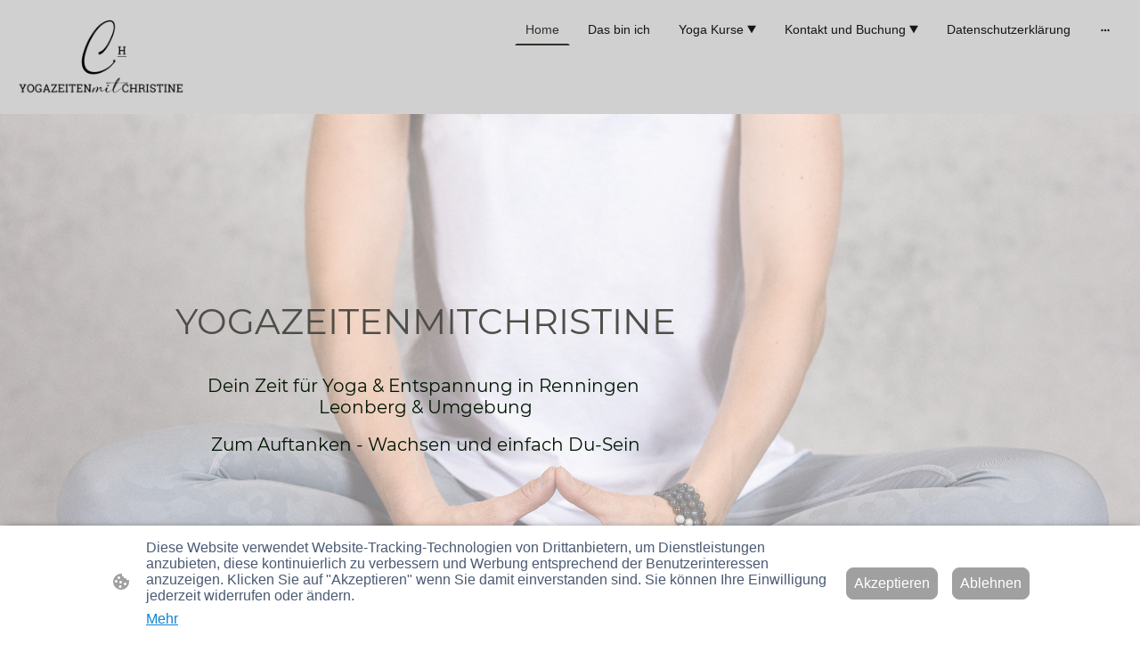

--- FILE ---
content_type: text/html; charset=UTF-8
request_url: https://www.yogazeitenmitchristine.de/
body_size: 35518
content:
<!DOCTYPE html PUBLIC "-//W3C//DTD XHTML 1.1//EN"
   "http://www.w3.org/TR/xhtml11/DTD/xhtml11.dtd">
<html lang="de">
<head>
	<meta charset="UTF-8" />
	<meta name="viewport" content="width=device-width, initial-scale=1" />
	<link rel="profile" href="https://gmpg.org/xfn/11" />
	<title>Home</title>
<meta name='robots' content='max-image-preview:large' />
	<style>img:is([sizes="auto" i], [sizes^="auto," i]) { contain-intrinsic-size: 3000px 1500px }</style>
	<link rel="alternate" type="application/rss+xml" title=" &raquo; Feed" href="https://www.yogazeitenmitchristine.de/feed/" />
<link rel="alternate" type="application/rss+xml" title=" &raquo; Kommentar-Feed" href="https://www.yogazeitenmitchristine.de/comments/feed/" />
<script type="text/javascript">
/* <![CDATA[ */
window._wpemojiSettings = {"baseUrl":"https:\/\/s.w.org\/images\/core\/emoji\/15.0.3\/72x72\/","ext":".png","svgUrl":"https:\/\/s.w.org\/images\/core\/emoji\/15.0.3\/svg\/","svgExt":".svg","source":{"concatemoji":"https:\/\/www.yogazeitenmitchristine.de\/wp-includes\/js\/wp-emoji-release.min.js?ver=6.7.2"}};
/*! This file is auto-generated */
!function(i,n){var o,s,e;function c(e){try{var t={supportTests:e,timestamp:(new Date).valueOf()};sessionStorage.setItem(o,JSON.stringify(t))}catch(e){}}function p(e,t,n){e.clearRect(0,0,e.canvas.width,e.canvas.height),e.fillText(t,0,0);var t=new Uint32Array(e.getImageData(0,0,e.canvas.width,e.canvas.height).data),r=(e.clearRect(0,0,e.canvas.width,e.canvas.height),e.fillText(n,0,0),new Uint32Array(e.getImageData(0,0,e.canvas.width,e.canvas.height).data));return t.every(function(e,t){return e===r[t]})}function u(e,t,n){switch(t){case"flag":return n(e,"\ud83c\udff3\ufe0f\u200d\u26a7\ufe0f","\ud83c\udff3\ufe0f\u200b\u26a7\ufe0f")?!1:!n(e,"\ud83c\uddfa\ud83c\uddf3","\ud83c\uddfa\u200b\ud83c\uddf3")&&!n(e,"\ud83c\udff4\udb40\udc67\udb40\udc62\udb40\udc65\udb40\udc6e\udb40\udc67\udb40\udc7f","\ud83c\udff4\u200b\udb40\udc67\u200b\udb40\udc62\u200b\udb40\udc65\u200b\udb40\udc6e\u200b\udb40\udc67\u200b\udb40\udc7f");case"emoji":return!n(e,"\ud83d\udc26\u200d\u2b1b","\ud83d\udc26\u200b\u2b1b")}return!1}function f(e,t,n){var r="undefined"!=typeof WorkerGlobalScope&&self instanceof WorkerGlobalScope?new OffscreenCanvas(300,150):i.createElement("canvas"),a=r.getContext("2d",{willReadFrequently:!0}),o=(a.textBaseline="top",a.font="600 32px Arial",{});return e.forEach(function(e){o[e]=t(a,e,n)}),o}function t(e){var t=i.createElement("script");t.src=e,t.defer=!0,i.head.appendChild(t)}"undefined"!=typeof Promise&&(o="wpEmojiSettingsSupports",s=["flag","emoji"],n.supports={everything:!0,everythingExceptFlag:!0},e=new Promise(function(e){i.addEventListener("DOMContentLoaded",e,{once:!0})}),new Promise(function(t){var n=function(){try{var e=JSON.parse(sessionStorage.getItem(o));if("object"==typeof e&&"number"==typeof e.timestamp&&(new Date).valueOf()<e.timestamp+604800&&"object"==typeof e.supportTests)return e.supportTests}catch(e){}return null}();if(!n){if("undefined"!=typeof Worker&&"undefined"!=typeof OffscreenCanvas&&"undefined"!=typeof URL&&URL.createObjectURL&&"undefined"!=typeof Blob)try{var e="postMessage("+f.toString()+"("+[JSON.stringify(s),u.toString(),p.toString()].join(",")+"));",r=new Blob([e],{type:"text/javascript"}),a=new Worker(URL.createObjectURL(r),{name:"wpTestEmojiSupports"});return void(a.onmessage=function(e){c(n=e.data),a.terminate(),t(n)})}catch(e){}c(n=f(s,u,p))}t(n)}).then(function(e){for(var t in e)n.supports[t]=e[t],n.supports.everything=n.supports.everything&&n.supports[t],"flag"!==t&&(n.supports.everythingExceptFlag=n.supports.everythingExceptFlag&&n.supports[t]);n.supports.everythingExceptFlag=n.supports.everythingExceptFlag&&!n.supports.flag,n.DOMReady=!1,n.readyCallback=function(){n.DOMReady=!0}}).then(function(){return e}).then(function(){var e;n.supports.everything||(n.readyCallback(),(e=n.source||{}).concatemoji?t(e.concatemoji):e.wpemoji&&e.twemoji&&(t(e.twemoji),t(e.wpemoji)))}))}((window,document),window._wpemojiSettings);
/* ]]> */
</script>
<style id='wp-emoji-styles-inline-css' type='text/css'>

	img.wp-smiley, img.emoji {
		display: inline !important;
		border: none !important;
		box-shadow: none !important;
		height: 1em !important;
		width: 1em !important;
		margin: 0 0.07em !important;
		vertical-align: -0.1em !important;
		background: none !important;
		padding: 0 !important;
	}
</style>
<link rel='stylesheet' id='wp-block-library-css' href='https://www.yogazeitenmitchristine.de/wp-content/plugins/gutenberg/build/block-library/style.css?ver=20.7.0' type='text/css' media='all' />
<style id='classic-theme-styles-inline-css' type='text/css'>
/*! This file is auto-generated */
.wp-block-button__link{color:#fff;background-color:#32373c;border-radius:9999px;box-shadow:none;text-decoration:none;padding:calc(.667em + 2px) calc(1.333em + 2px);font-size:1.125em}.wp-block-file__button{background:#32373c;color:#fff;text-decoration:none}
</style>
<link rel='stylesheet' id='go-x-post-editor-css' href='https://www.yogazeitenmitchristine.de/wp-content/plugins/go-x-post-editor/src/index-fe.css?ver=1768989564' type='text/css' media='all' />
<link rel='stylesheet' id='gox-style-0-css' href='https://www.yogazeitenmitchristine.de/wp-content/uploads/go-x/style.css?ver=1.0.6+a9953d75da' type='text/css' media='all' />
<style id='global-styles-inline-css' type='text/css'>
:root{--wp--preset--aspect-ratio--square: 1;--wp--preset--aspect-ratio--4-3: 4/3;--wp--preset--aspect-ratio--3-4: 3/4;--wp--preset--aspect-ratio--3-2: 3/2;--wp--preset--aspect-ratio--2-3: 2/3;--wp--preset--aspect-ratio--16-9: 16/9;--wp--preset--aspect-ratio--9-16: 9/16;--wp--preset--color--black: #000000;--wp--preset--color--cyan-bluish-gray: #abb8c3;--wp--preset--color--white: #ffffff;--wp--preset--color--pale-pink: #f78da7;--wp--preset--color--vivid-red: #cf2e2e;--wp--preset--color--luminous-vivid-orange: #ff6900;--wp--preset--color--luminous-vivid-amber: #fcb900;--wp--preset--color--light-green-cyan: #7bdcb5;--wp--preset--color--vivid-green-cyan: #00d084;--wp--preset--color--pale-cyan-blue: #8ed1fc;--wp--preset--color--vivid-cyan-blue: #0693e3;--wp--preset--color--vivid-purple: #9b51e0;--wp--preset--gradient--vivid-cyan-blue-to-vivid-purple: linear-gradient(135deg,rgba(6,147,227,1) 0%,rgb(155,81,224) 100%);--wp--preset--gradient--light-green-cyan-to-vivid-green-cyan: linear-gradient(135deg,rgb(122,220,180) 0%,rgb(0,208,130) 100%);--wp--preset--gradient--luminous-vivid-amber-to-luminous-vivid-orange: linear-gradient(135deg,rgba(252,185,0,1) 0%,rgba(255,105,0,1) 100%);--wp--preset--gradient--luminous-vivid-orange-to-vivid-red: linear-gradient(135deg,rgba(255,105,0,1) 0%,rgb(207,46,46) 100%);--wp--preset--gradient--very-light-gray-to-cyan-bluish-gray: linear-gradient(135deg,rgb(238,238,238) 0%,rgb(169,184,195) 100%);--wp--preset--gradient--cool-to-warm-spectrum: linear-gradient(135deg,rgb(74,234,220) 0%,rgb(151,120,209) 20%,rgb(207,42,186) 40%,rgb(238,44,130) 60%,rgb(251,105,98) 80%,rgb(254,248,76) 100%);--wp--preset--gradient--blush-light-purple: linear-gradient(135deg,rgb(255,206,236) 0%,rgb(152,150,240) 100%);--wp--preset--gradient--blush-bordeaux: linear-gradient(135deg,rgb(254,205,165) 0%,rgb(254,45,45) 50%,rgb(107,0,62) 100%);--wp--preset--gradient--luminous-dusk: linear-gradient(135deg,rgb(255,203,112) 0%,rgb(199,81,192) 50%,rgb(65,88,208) 100%);--wp--preset--gradient--pale-ocean: linear-gradient(135deg,rgb(255,245,203) 0%,rgb(182,227,212) 50%,rgb(51,167,181) 100%);--wp--preset--gradient--electric-grass: linear-gradient(135deg,rgb(202,248,128) 0%,rgb(113,206,126) 100%);--wp--preset--gradient--midnight: linear-gradient(135deg,rgb(2,3,129) 0%,rgb(40,116,252) 100%);--wp--preset--font-size--small: 13px;--wp--preset--font-size--medium: 20px;--wp--preset--font-size--large: 36px;--wp--preset--font-size--x-large: 42px;--wp--preset--spacing--20: 0.44rem;--wp--preset--spacing--30: 0.67rem;--wp--preset--spacing--40: 1rem;--wp--preset--spacing--50: 1.5rem;--wp--preset--spacing--60: 2.25rem;--wp--preset--spacing--70: 3.38rem;--wp--preset--spacing--80: 5.06rem;--wp--preset--shadow--natural: 6px 6px 9px rgba(0, 0, 0, 0.2);--wp--preset--shadow--deep: 12px 12px 50px rgba(0, 0, 0, 0.4);--wp--preset--shadow--sharp: 6px 6px 0px rgba(0, 0, 0, 0.2);--wp--preset--shadow--outlined: 6px 6px 0px -3px rgba(255, 255, 255, 1), 6px 6px rgba(0, 0, 0, 1);--wp--preset--shadow--crisp: 6px 6px 0px rgba(0, 0, 0, 1);}:where(.is-layout-flex){gap: 0.5em;}:where(.is-layout-grid){gap: 0.5em;}body .is-layout-flex{display: flex;}.is-layout-flex{flex-wrap: wrap;align-items: center;}.is-layout-flex > :is(*, div){margin: 0;}body .is-layout-grid{display: grid;}.is-layout-grid > :is(*, div){margin: 0;}:where(.wp-block-columns.is-layout-flex){gap: 2em;}:where(.wp-block-columns.is-layout-grid){gap: 2em;}:where(.wp-block-post-template.is-layout-flex){gap: 1.25em;}:where(.wp-block-post-template.is-layout-grid){gap: 1.25em;}.has-black-color{color: var(--wp--preset--color--black) !important;}.has-cyan-bluish-gray-color{color: var(--wp--preset--color--cyan-bluish-gray) !important;}.has-white-color{color: var(--wp--preset--color--white) !important;}.has-pale-pink-color{color: var(--wp--preset--color--pale-pink) !important;}.has-vivid-red-color{color: var(--wp--preset--color--vivid-red) !important;}.has-luminous-vivid-orange-color{color: var(--wp--preset--color--luminous-vivid-orange) !important;}.has-luminous-vivid-amber-color{color: var(--wp--preset--color--luminous-vivid-amber) !important;}.has-light-green-cyan-color{color: var(--wp--preset--color--light-green-cyan) !important;}.has-vivid-green-cyan-color{color: var(--wp--preset--color--vivid-green-cyan) !important;}.has-pale-cyan-blue-color{color: var(--wp--preset--color--pale-cyan-blue) !important;}.has-vivid-cyan-blue-color{color: var(--wp--preset--color--vivid-cyan-blue) !important;}.has-vivid-purple-color{color: var(--wp--preset--color--vivid-purple) !important;}.has-black-background-color{background-color: var(--wp--preset--color--black) !important;}.has-cyan-bluish-gray-background-color{background-color: var(--wp--preset--color--cyan-bluish-gray) !important;}.has-white-background-color{background-color: var(--wp--preset--color--white) !important;}.has-pale-pink-background-color{background-color: var(--wp--preset--color--pale-pink) !important;}.has-vivid-red-background-color{background-color: var(--wp--preset--color--vivid-red) !important;}.has-luminous-vivid-orange-background-color{background-color: var(--wp--preset--color--luminous-vivid-orange) !important;}.has-luminous-vivid-amber-background-color{background-color: var(--wp--preset--color--luminous-vivid-amber) !important;}.has-light-green-cyan-background-color{background-color: var(--wp--preset--color--light-green-cyan) !important;}.has-vivid-green-cyan-background-color{background-color: var(--wp--preset--color--vivid-green-cyan) !important;}.has-pale-cyan-blue-background-color{background-color: var(--wp--preset--color--pale-cyan-blue) !important;}.has-vivid-cyan-blue-background-color{background-color: var(--wp--preset--color--vivid-cyan-blue) !important;}.has-vivid-purple-background-color{background-color: var(--wp--preset--color--vivid-purple) !important;}.has-black-border-color{border-color: var(--wp--preset--color--black) !important;}.has-cyan-bluish-gray-border-color{border-color: var(--wp--preset--color--cyan-bluish-gray) !important;}.has-white-border-color{border-color: var(--wp--preset--color--white) !important;}.has-pale-pink-border-color{border-color: var(--wp--preset--color--pale-pink) !important;}.has-vivid-red-border-color{border-color: var(--wp--preset--color--vivid-red) !important;}.has-luminous-vivid-orange-border-color{border-color: var(--wp--preset--color--luminous-vivid-orange) !important;}.has-luminous-vivid-amber-border-color{border-color: var(--wp--preset--color--luminous-vivid-amber) !important;}.has-light-green-cyan-border-color{border-color: var(--wp--preset--color--light-green-cyan) !important;}.has-vivid-green-cyan-border-color{border-color: var(--wp--preset--color--vivid-green-cyan) !important;}.has-pale-cyan-blue-border-color{border-color: var(--wp--preset--color--pale-cyan-blue) !important;}.has-vivid-cyan-blue-border-color{border-color: var(--wp--preset--color--vivid-cyan-blue) !important;}.has-vivid-purple-border-color{border-color: var(--wp--preset--color--vivid-purple) !important;}.has-vivid-cyan-blue-to-vivid-purple-gradient-background{background: var(--wp--preset--gradient--vivid-cyan-blue-to-vivid-purple) !important;}.has-light-green-cyan-to-vivid-green-cyan-gradient-background{background: var(--wp--preset--gradient--light-green-cyan-to-vivid-green-cyan) !important;}.has-luminous-vivid-amber-to-luminous-vivid-orange-gradient-background{background: var(--wp--preset--gradient--luminous-vivid-amber-to-luminous-vivid-orange) !important;}.has-luminous-vivid-orange-to-vivid-red-gradient-background{background: var(--wp--preset--gradient--luminous-vivid-orange-to-vivid-red) !important;}.has-very-light-gray-to-cyan-bluish-gray-gradient-background{background: var(--wp--preset--gradient--very-light-gray-to-cyan-bluish-gray) !important;}.has-cool-to-warm-spectrum-gradient-background{background: var(--wp--preset--gradient--cool-to-warm-spectrum) !important;}.has-blush-light-purple-gradient-background{background: var(--wp--preset--gradient--blush-light-purple) !important;}.has-blush-bordeaux-gradient-background{background: var(--wp--preset--gradient--blush-bordeaux) !important;}.has-luminous-dusk-gradient-background{background: var(--wp--preset--gradient--luminous-dusk) !important;}.has-pale-ocean-gradient-background{background: var(--wp--preset--gradient--pale-ocean) !important;}.has-electric-grass-gradient-background{background: var(--wp--preset--gradient--electric-grass) !important;}.has-midnight-gradient-background{background: var(--wp--preset--gradient--midnight) !important;}.has-small-font-size{font-size: var(--wp--preset--font-size--small) !important;}.has-medium-font-size{font-size: var(--wp--preset--font-size--medium) !important;}.has-large-font-size{font-size: var(--wp--preset--font-size--large) !important;}.has-x-large-font-size{font-size: var(--wp--preset--font-size--x-large) !important;}
:where(.wp-block-columns.is-layout-flex){gap: 2em;}:where(.wp-block-columns.is-layout-grid){gap: 2em;}
:root :where(.wp-block-pullquote){font-size: 1.5em;line-height: 1.6;}
:where(.wp-block-post-template.is-layout-flex){gap: 1.25em;}:where(.wp-block-post-template.is-layout-grid){gap: 1.25em;}
</style>
<script type="text/javascript" src="https://www.yogazeitenmitchristine.de/wp-content/plugins/gutenberg/build/hooks/index.min.js?ver=84e753e2b66eb7028d38" id="wp-hooks-js"></script>
<script type="text/javascript" src="https://www.yogazeitenmitchristine.de/wp-content/plugins/gutenberg/build/i18n/index.min.js?ver=bd5a2533e717a1043151" id="wp-i18n-js"></script>
<script type="text/javascript" id="wp-i18n-js-after">
/* <![CDATA[ */
wp.i18n.setLocaleData( { 'text direction\u0004ltr': [ 'ltr' ] } );
/* ]]> */
</script>
<link rel="https://api.w.org/" href="https://www.yogazeitenmitchristine.de/wp-json/" /><link rel="alternate" title="JSON" type="application/json" href="https://www.yogazeitenmitchristine.de/wp-json/wp/v2/pages/4998" /><link rel="EditURI" type="application/rsd+xml" title="RSD" href="https://www.yogazeitenmitchristine.de/xmlrpc.php?rsd" />
<meta name="generator" content="MyWebsite NOW" />
<link rel="canonical" href="https://www.yogazeitenmitchristine.de/" />
<link rel='shortlink' href='https://www.yogazeitenmitchristine.de/' />
<link rel="alternate" title="oEmbed (JSON)" type="application/json+oembed" href="https://www.yogazeitenmitchristine.de/wp-json/oembed/1.0/embed?url=https%3A%2F%2Fwww.yogazeitenmitchristine.de%2F" />
<link rel="alternate" title="oEmbed (XML)" type="text/xml+oembed" href="https://www.yogazeitenmitchristine.de/wp-json/oembed/1.0/embed?url=https%3A%2F%2Fwww.yogazeitenmitchristine.de%2F&#038;format=xml" />
				<script>
					window.goxwpDeployment=true;
				</script>
	<script type="application/ld+json">
                    {"@context":"https://schema.org","@type":"LocalBusiness","address":{"@type":"PostalAddress","addressLocality":"Renningen","streetAddress":"Meisenweg 3","addressRegion":null},"telephone":"+49 7159 9337334","logo":"/-_-/resources/images/files/8187e0f7-016a-4d35-9292-eb614d1f011f/15735f3b-c114-4f8e-92bc-2131d8f03682?o=rs:fill:468:227:1:1/g:sm/","url":"https://yogazeitenmitchristine.de","longitude":8.9424982,"latitude":48.7661864,"name":"yogazeitenmitchristine","sameAs":["","","","","https://www.facebook.com/profile.php?id=100088414753869&locale=de_DE","https://www.linkedin.com/in/christine-heck-2813b125b/","https://www.instagram.com/yogazeitenmitchristine/"],"openingHours":["Mo 07:00-18:00","Tu 07:00-18:00","We 07:00-18:00","Th 07:00-18:00","Fr 07:00-18:00","Sa ","Su "],"email":"yogazeitenmitchristine@gmx.de","founder":"Marcus Heck"}
                </script><meta  name="description" content="Yogalehrerin für Vinyasa Yoga, Rückbildungsyoga, YinYoga und Beckenbodentraining"/><link rel="shortcut icon" href="/wp-content/uploads/go-x/u/3402c3c5-de5e-4a54-9121-775c734b20f8/w16,h16,rtfit,bg,el1,ex1,fico/image.ico?v=1768915577827" type="image/x-icon" /><link rel="icon" href="/wp-content/uploads/go-x/u/3402c3c5-de5e-4a54-9121-775c734b20f8/w16,h16,rtfit,bg,el1,ex1,fico/image.ico?v=1768915577827" type="image/x-icon" /><link rel="apple-touch-icon" sizes="180x180" href="/wp-content/uploads/go-x/u/3402c3c5-de5e-4a54-9121-775c734b20f8/w180,h180,rtfit,bgdde1e5,el1,ex1,fpng/image.png?v=1768915577827" type="image/png" /><link rel="icon" type="image/png" sizes="32x32" href="/wp-content/uploads/go-x/u/3402c3c5-de5e-4a54-9121-775c734b20f8/w32,h32,rtfit,bg,el1,ex1,fpng/image.png?v=1768915577827" type="image/png" /><link rel="icon" type="image/png" sizes="192x192" href="/wp-content/uploads/go-x/u/3402c3c5-de5e-4a54-9121-775c734b20f8/w192,h192,rtfit,bg,el1,ex1,fpng/image.png?v=1768915577827" type="image/png" /><link rel="icon" type="image/png" sizes="16x16" href="/wp-content/uploads/go-x/u/3402c3c5-de5e-4a54-9121-775c734b20f8/w16,h16,rtfit,bg,el1,ex1,fpng/image.png?v=1768915577827" type="image/png" />		<style type="text/css" id="wp-custom-css">
			@font-face{src:url(/wp-content/themes/gox/public/fonts/Merriweather-latin_latin-ext-300.eot);src:local("Merriweather Light"),local("Merriweather-Light");src:url(/wp-content/themes/gox/public/fonts/Merriweather-latin_latin-ext-300.eot?#iefix) format("embedded-opentype");src:url(/wp-content/themes/gox/public/fonts/Merriweather-latin_latin-ext-300.woff2) format("woff2");src:url(/wp-content/themes/gox/public/fonts/Merriweather-latin_latin-ext-300.woff) format("woff");src:url(/wp-content/themes/gox/public/fonts/Merriweather-latin_latin-ext-300.ttf) format("truetype");src:url(/wp-content/themes/gox/public/fonts/Merriweather-latin_latin-ext-300.svg#Merriweather) format("svg");font-family:Merriweather;font-style:normal;font-weight:300;src:url(/wp-content/themes/gox/public/fonts/Merriweather-latin_latin-ext-300.woff) format("woff")}@font-face{src:url(/wp-content/themes/gox/public/fonts/Merriweather-latin_latin-ext-300italic.eot);src:local("Merriweather LightItalic"),local("Merriweather-LightItalic");src:url(/wp-content/themes/gox/public/fonts/Merriweather-latin_latin-ext-300italic.eot?#iefix) format("embedded-opentype");src:url(/wp-content/themes/gox/public/fonts/Merriweather-latin_latin-ext-300italic.woff2) format("woff2");src:url(/wp-content/themes/gox/public/fonts/Merriweather-latin_latin-ext-300italic.woff) format("woff");src:url(/wp-content/themes/gox/public/fonts/Merriweather-latin_latin-ext-300italic.ttf) format("truetype");src:url(/wp-content/themes/gox/public/fonts/Merriweather-latin_latin-ext-300italic.svg#Merriweather) format("svg");font-family:Merriweather;font-style:italic;font-weight:300;src:url(/wp-content/themes/gox/public/fonts/Merriweather-latin_latin-ext-300italic.woff) format("woff")}@font-face{src:url(/wp-content/themes/gox/public/fonts/Merriweather-latin_latin-ext-regular.eot);src:local("Merriweather Regular"),local("Merriweather-Regular");src:url(/wp-content/themes/gox/public/fonts/Merriweather-latin_latin-ext-regular.eot?#iefix) format("embedded-opentype");src:url(/wp-content/themes/gox/public/fonts/Merriweather-latin_latin-ext-regular.woff2) format("woff2");src:url(/wp-content/themes/gox/public/fonts/Merriweather-latin_latin-ext-regular.woff) format("woff");src:url(/wp-content/themes/gox/public/fonts/Merriweather-latin_latin-ext-regular.ttf) format("truetype");src:url(/wp-content/themes/gox/public/fonts/Merriweather-latin_latin-ext-regular.svg#Merriweather) format("svg");font-family:Merriweather;font-style:normal;font-weight:400;src:url(/wp-content/themes/gox/public/fonts/Merriweather-latin_latin-ext-regular.woff) format("woff")}@font-face{src:url(/wp-content/themes/gox/public/fonts/Merriweather-latin_latin-ext-italic.eot);src:local("Merriweather Italic"),local("Merriweather-Italic");src:url(/wp-content/themes/gox/public/fonts/Merriweather-latin_latin-ext-italic.eot?#iefix) format("embedded-opentype");src:url(/wp-content/themes/gox/public/fonts/Merriweather-latin_latin-ext-italic.woff2) format("woff2");src:url(/wp-content/themes/gox/public/fonts/Merriweather-latin_latin-ext-italic.woff) format("woff");src:url(/wp-content/themes/gox/public/fonts/Merriweather-latin_latin-ext-italic.ttf) format("truetype");src:url(/wp-content/themes/gox/public/fonts/Merriweather-latin_latin-ext-italic.svg#Merriweather) format("svg");font-family:Merriweather;font-style:italic;font-weight:400;src:url(/wp-content/themes/gox/public/fonts/Merriweather-latin_latin-ext-italic.woff) format("woff")}@font-face{src:url(/wp-content/themes/gox/public/fonts/Merriweather-latin_latin-ext-500.eot);src:local("Merriweather Medium"),local("Merriweather-Medium");src:url(/wp-content/themes/gox/public/fonts/Merriweather-latin_latin-ext-500.eot?#iefix) format("embedded-opentype");src:url(/wp-content/themes/gox/public/fonts/Merriweather-latin_latin-ext-500.woff2) format("woff2");src:url(/wp-content/themes/gox/public/fonts/Merriweather-latin_latin-ext-500.woff) format("woff");src:url(/wp-content/themes/gox/public/fonts/Merriweather-latin_latin-ext-500.ttf) format("truetype");src:url(/wp-content/themes/gox/public/fonts/Merriweather-latin_latin-ext-500.svg#Merriweather) format("svg");font-family:Merriweather;font-style:normal;font-weight:500;src:url(/wp-content/themes/gox/public/fonts/Merriweather-latin_latin-ext-500.woff) format("woff")}@font-face{src:url(/wp-content/themes/gox/public/fonts/Merriweather-latin_latin-ext-500italic.eot);src:local("Merriweather MediumItalic"),local("Merriweather-MediumItalic");src:url(/wp-content/themes/gox/public/fonts/Merriweather-latin_latin-ext-500italic.eot?#iefix) format("embedded-opentype");src:url(/wp-content/themes/gox/public/fonts/Merriweather-latin_latin-ext-500italic.woff2) format("woff2");src:url(/wp-content/themes/gox/public/fonts/Merriweather-latin_latin-ext-500italic.woff) format("woff");src:url(/wp-content/themes/gox/public/fonts/Merriweather-latin_latin-ext-500italic.ttf) format("truetype");src:url(/wp-content/themes/gox/public/fonts/Merriweather-latin_latin-ext-500italic.svg#Merriweather) format("svg");font-family:Merriweather;font-style:italic;font-weight:500;src:url(/wp-content/themes/gox/public/fonts/Merriweather-latin_latin-ext-500italic.woff) format("woff")}@font-face{src:url(/wp-content/themes/gox/public/fonts/Merriweather-latin_latin-ext-600.eot);src:local("Merriweather SemiBold"),local("Merriweather-SemiBold");src:url(/wp-content/themes/gox/public/fonts/Merriweather-latin_latin-ext-600.eot?#iefix) format("embedded-opentype");src:url(/wp-content/themes/gox/public/fonts/Merriweather-latin_latin-ext-600.woff2) format("woff2");src:url(/wp-content/themes/gox/public/fonts/Merriweather-latin_latin-ext-600.woff) format("woff");src:url(/wp-content/themes/gox/public/fonts/Merriweather-latin_latin-ext-600.ttf) format("truetype");src:url(/wp-content/themes/gox/public/fonts/Merriweather-latin_latin-ext-600.svg#Merriweather) format("svg");font-family:Merriweather;font-style:normal;font-weight:600;src:url(/wp-content/themes/gox/public/fonts/Merriweather-latin_latin-ext-600.woff) format("woff")}@font-face{src:url(/wp-content/themes/gox/public/fonts/Merriweather-latin_latin-ext-600italic.eot);src:local("Merriweather SemiBoldItalic"),local("Merriweather-SemiBoldItalic");src:url(/wp-content/themes/gox/public/fonts/Merriweather-latin_latin-ext-600italic.eot?#iefix) format("embedded-opentype");src:url(/wp-content/themes/gox/public/fonts/Merriweather-latin_latin-ext-600italic.woff2) format("woff2");src:url(/wp-content/themes/gox/public/fonts/Merriweather-latin_latin-ext-600italic.woff) format("woff");src:url(/wp-content/themes/gox/public/fonts/Merriweather-latin_latin-ext-600italic.ttf) format("truetype");src:url(/wp-content/themes/gox/public/fonts/Merriweather-latin_latin-ext-600italic.svg#Merriweather) format("svg");font-family:Merriweather;font-style:italic;font-weight:600;src:url(/wp-content/themes/gox/public/fonts/Merriweather-latin_latin-ext-600italic.woff) format("woff")}@font-face{src:url(/wp-content/themes/gox/public/fonts/Merriweather-latin_latin-ext-700.eot);src:local("Merriweather Bold"),local("Merriweather-Bold");src:url(/wp-content/themes/gox/public/fonts/Merriweather-latin_latin-ext-700.eot?#iefix) format("embedded-opentype");src:url(/wp-content/themes/gox/public/fonts/Merriweather-latin_latin-ext-700.woff2) format("woff2");src:url(/wp-content/themes/gox/public/fonts/Merriweather-latin_latin-ext-700.woff) format("woff");src:url(/wp-content/themes/gox/public/fonts/Merriweather-latin_latin-ext-700.ttf) format("truetype");src:url(/wp-content/themes/gox/public/fonts/Merriweather-latin_latin-ext-700.svg#Merriweather) format("svg");font-family:Merriweather;font-style:normal;font-weight:700;src:url(/wp-content/themes/gox/public/fonts/Merriweather-latin_latin-ext-700.woff) format("woff")}@font-face{src:url(/wp-content/themes/gox/public/fonts/Merriweather-latin_latin-ext-700italic.eot);src:local("Merriweather BoldItalic"),local("Merriweather-BoldItalic");src:url(/wp-content/themes/gox/public/fonts/Merriweather-latin_latin-ext-700italic.eot?#iefix) format("embedded-opentype");src:url(/wp-content/themes/gox/public/fonts/Merriweather-latin_latin-ext-700italic.woff2) format("woff2");src:url(/wp-content/themes/gox/public/fonts/Merriweather-latin_latin-ext-700italic.woff) format("woff");src:url(/wp-content/themes/gox/public/fonts/Merriweather-latin_latin-ext-700italic.ttf) format("truetype");src:url(/wp-content/themes/gox/public/fonts/Merriweather-latin_latin-ext-700italic.svg#Merriweather) format("svg");font-family:Merriweather;font-style:italic;font-weight:700;src:url(/wp-content/themes/gox/public/fonts/Merriweather-latin_latin-ext-700italic.woff) format("woff")}@font-face{src:url(/wp-content/themes/gox/public/fonts/Merriweather-latin_latin-ext-800.eot);src:local("Merriweather ExtraBold"),local("Merriweather-ExtraBold");src:url(/wp-content/themes/gox/public/fonts/Merriweather-latin_latin-ext-800.eot?#iefix) format("embedded-opentype");src:url(/wp-content/themes/gox/public/fonts/Merriweather-latin_latin-ext-800.woff2) format("woff2");src:url(/wp-content/themes/gox/public/fonts/Merriweather-latin_latin-ext-800.woff) format("woff");src:url(/wp-content/themes/gox/public/fonts/Merriweather-latin_latin-ext-800.ttf) format("truetype");src:url(/wp-content/themes/gox/public/fonts/Merriweather-latin_latin-ext-800.svg#Merriweather) format("svg");font-family:Merriweather;font-style:normal;font-weight:800;src:url(/wp-content/themes/gox/public/fonts/Merriweather-latin_latin-ext-800.woff) format("woff")}@font-face{src:url(/wp-content/themes/gox/public/fonts/Merriweather-latin_latin-ext-800italic.eot);src:local("Merriweather ExtraBoldItalic"),local("Merriweather-ExtraBoldItalic");src:url(/wp-content/themes/gox/public/fonts/Merriweather-latin_latin-ext-800italic.eot?#iefix) format("embedded-opentype");src:url(/wp-content/themes/gox/public/fonts/Merriweather-latin_latin-ext-800italic.woff2) format("woff2");src:url(/wp-content/themes/gox/public/fonts/Merriweather-latin_latin-ext-800italic.woff) format("woff");src:url(/wp-content/themes/gox/public/fonts/Merriweather-latin_latin-ext-800italic.ttf) format("truetype");src:url(/wp-content/themes/gox/public/fonts/Merriweather-latin_latin-ext-800italic.svg#Merriweather) format("svg");font-family:Merriweather;font-style:italic;font-weight:800;src:url(/wp-content/themes/gox/public/fonts/Merriweather-latin_latin-ext-800italic.woff) format("woff")}@font-face{src:url(/wp-content/themes/gox/public/fonts/Merriweather-latin_latin-ext-900.eot);src:local("Merriweather Black"),local("Merriweather-Black");src:url(/wp-content/themes/gox/public/fonts/Merriweather-latin_latin-ext-900.eot?#iefix) format("embedded-opentype");src:url(/wp-content/themes/gox/public/fonts/Merriweather-latin_latin-ext-900.woff2) format("woff2");src:url(/wp-content/themes/gox/public/fonts/Merriweather-latin_latin-ext-900.woff) format("woff");src:url(/wp-content/themes/gox/public/fonts/Merriweather-latin_latin-ext-900.ttf) format("truetype");src:url(/wp-content/themes/gox/public/fonts/Merriweather-latin_latin-ext-900.svg#Merriweather) format("svg");font-family:Merriweather;font-style:normal;font-weight:900;src:url(/wp-content/themes/gox/public/fonts/Merriweather-latin_latin-ext-900.woff) format("woff")}@font-face{src:url(/wp-content/themes/gox/public/fonts/Merriweather-latin_latin-ext-900italic.eot);src:local("Merriweather BlackItalic"),local("Merriweather-BlackItalic");src:url(/wp-content/themes/gox/public/fonts/Merriweather-latin_latin-ext-900italic.eot?#iefix) format("embedded-opentype");src:url(/wp-content/themes/gox/public/fonts/Merriweather-latin_latin-ext-900italic.woff2) format("woff2");src:url(/wp-content/themes/gox/public/fonts/Merriweather-latin_latin-ext-900italic.woff) format("woff");src:url(/wp-content/themes/gox/public/fonts/Merriweather-latin_latin-ext-900italic.ttf) format("truetype");src:url(/wp-content/themes/gox/public/fonts/Merriweather-latin_latin-ext-900italic.svg#Merriweather) format("svg");font-family:Merriweather;font-style:italic;font-weight:900;src:url(/wp-content/themes/gox/public/fonts/Merriweather-latin_latin-ext-900italic.woff) format("woff")}.accessNavigationLink{font-family:'Open Sans',sans-serif;border-radius:8px;text-align:center;padding:13px 0;color:#00f;font-size:16px;font-weight:700;width:100%;top:-50px;position:absolute;text-decoration:none}.accessNavigationLink:focus-visible{top:5px;outline:2px solid #00f;outline-offset:2px;box-shadow:0 0 0 2px #fff;left:6px;width:calc(100% - 6px);position:static;display:block;margin-top:5px;margin-left:6px;background-color:#fff}.accessNavigationList{margin:0;list-style:none;padding:0;z-index:1;position:relative}.theming-theme-accent1-sticky{color:#94873a!important}.theming-theme-accent2-sticky{color:#4e4d47!important}.theming-theme-accent3-sticky{color:#302f2a!important}.theming-theme-light-sticky{color:#f8f8f8!important}.theming-theme-dark-sticky{color:#151515!important}.theming-basic-Grey-sticky{color:#777!important}.theming-basic-Red-sticky{color:#e0110c!important}.theming-basic-Orange-sticky{color:#e96f05!important}.theming-basic-Yellow-sticky{color:#dbaf00!important}.theming-basic-Green-sticky{color:#258d14!important}.theming-basic-Cyan-sticky{color:#00bbde!important}.theming-basic-Blue-sticky{color:#1414c9!important}.theming-basic-Purple-sticky{color:#941196!important}.logo-3df02a36-9ca8-40a7-abfc-bbda7a3ce4bd .theming-theme-accent1{color:#94873a!important}.logo-3df02a36-9ca8-40a7-abfc-bbda7a3ce4bd .theming-theme-accent2{color:#4e4d47!important}.logo-3df02a36-9ca8-40a7-abfc-bbda7a3ce4bd .theming-theme-accent3{color:#302f2a!important}.logo-3df02a36-9ca8-40a7-abfc-bbda7a3ce4bd .theming-theme-light{color:#f8f8f8!important}.logo-3df02a36-9ca8-40a7-abfc-bbda7a3ce4bd .theming-theme-dark{color:#151515!important}.logo-3df02a36-9ca8-40a7-abfc-bbda7a3ce4bd .theming-basic-Grey{color:#777!important}.logo-3df02a36-9ca8-40a7-abfc-bbda7a3ce4bd .theming-basic-Red{color:#e0110c!important}.logo-3df02a36-9ca8-40a7-abfc-bbda7a3ce4bd .theming-basic-Orange{color:#e96f05!important}.logo-3df02a36-9ca8-40a7-abfc-bbda7a3ce4bd .theming-basic-Yellow{color:#dbaf00!important}.logo-3df02a36-9ca8-40a7-abfc-bbda7a3ce4bd .theming-basic-Green{color:#258d14!important}.logo-3df02a36-9ca8-40a7-abfc-bbda7a3ce4bd .theming-basic-Cyan{color:#00bbde!important}.logo-3df02a36-9ca8-40a7-abfc-bbda7a3ce4bd .theming-basic-Blue{color:#1414c9!important}.logo-3df02a36-9ca8-40a7-abfc-bbda7a3ce4bd .theming-basic-Purple{color:#941196!important}@media (min-width:0px) and (max-width:767.95px){.module-container-ca2afb60-286f-4733-ade8-275a8b1aabbe{display:none!important}}@media (min-width:768px) and (max-width:1023.95px){.module-container-ca2afb60-286f-4733-ade8-275a8b1aabbe{display:none!important}}.downloadWarningOverlay{position:fixed;z-index:1000;left:0;top:0;width:100%;height:100%;background-color:rgba(0,0,0,.65);display:none}.showElement{display:block}.downloadWarningModal{background-color:#fff;position:fixed;left:50%;top:50%;transform:translate(-50%,-50%);max-width:480px;width:calc(100% - 10px);padding:24px 36px;pointer-events:none;opacity:0;transition:all .3s ease-in-out;z-index:1001;border-radius:8px}.showModal{opacity:1;pointer-events:auto}.downladWarningBtnContainer{margin-top:24px;display:flex;justify-content:center}.downladWarningBtnContainer a:focus,.downladWarningBtnContainer button:focus{outline:2px solid #00f;outline-offset:2px;box-shadow:0 0 0 2px #fff}.downladWarningBtn{min-width:60px;cursor:pointer;display:inline-block;padding:9px 18px;font-size:14px;margin-top:8px;word-break:break-word;font-weight:400;border-radius:5px;margin:0 8px;overflow-wrap:break-word;border:none;display:flex;align-items:center;position:relative}.downladWarningBtn a[data-link-type=document]{position:absolute;display:block;left:0;top:0;width:100%;height:100%}@media screen and (max-width:450px){.downladWarningBtnContainer{align-items:center;flex-direction:column-reverse}.downladWarningBtn{margin:10px;justify-content:center}}#section-content-with-grid-985f6e40-3708-4f9a-bab0-c2a91f667b10{--section-content-with-grid-grid-template-columns:repeat(12, 69px [col-start]);--section-content-with-grid-grid-template-rows:repeat(14, minmax(40px, auto) [col-start]);--section-content-with-grid-mobile-min-height:auto}@font-face{src:url(/wp-content/themes/gox/public/fonts/Montserrat-latin_latin-ext-100.eot);src:local("Montserrat Thin"),local("Montserrat-Thin");src:url(/wp-content/themes/gox/public/fonts/Montserrat-latin_latin-ext-100.eot?#iefix) format("embedded-opentype");src:url(/wp-content/themes/gox/public/fonts/Montserrat-latin_latin-ext-100.woff2) format("woff2");src:url(/wp-content/themes/gox/public/fonts/Montserrat-latin_latin-ext-100.woff) format("woff");src:url(/wp-content/themes/gox/public/fonts/Montserrat-latin_latin-ext-100.ttf) format("truetype");src:url(/wp-content/themes/gox/public/fonts/Montserrat-latin_latin-ext-100.svg#Montserrat) format("svg");font-family:Montserrat;font-style:normal;font-weight:100;src:url(/wp-content/themes/gox/public/fonts/Montserrat-latin_latin-ext-100.woff) format("woff")}@font-face{src:url(/wp-content/themes/gox/public/fonts/Montserrat-latin_latin-ext-100italic.eot);src:local("Montserrat ThinItalic"),local("Montserrat-ThinItalic");src:url(/wp-content/themes/gox/public/fonts/Montserrat-latin_latin-ext-100italic.eot?#iefix) format("embedded-opentype");src:url(/wp-content/themes/gox/public/fonts/Montserrat-latin_latin-ext-100italic.woff2) format("woff2");src:url(/wp-content/themes/gox/public/fonts/Montserrat-latin_latin-ext-100italic.woff) format("woff");src:url(/wp-content/themes/gox/public/fonts/Montserrat-latin_latin-ext-100italic.ttf) format("truetype");src:url(/wp-content/themes/gox/public/fonts/Montserrat-latin_latin-ext-100italic.svg#Montserrat) format("svg");font-family:Montserrat;font-style:italic;font-weight:100;src:url(/wp-content/themes/gox/public/fonts/Montserrat-latin_latin-ext-100italic.woff) format("woff")}@font-face{src:url(/wp-content/themes/gox/public/fonts/Montserrat-latin_latin-ext-200.eot);src:local("Montserrat ExtraLight"),local("Montserrat-ExtraLight");src:url(/wp-content/themes/gox/public/fonts/Montserrat-latin_latin-ext-200.eot?#iefix) format("embedded-opentype");src:url(/wp-content/themes/gox/public/fonts/Montserrat-latin_latin-ext-200.woff2) format("woff2");src:url(/wp-content/themes/gox/public/fonts/Montserrat-latin_latin-ext-200.woff) format("woff");src:url(/wp-content/themes/gox/public/fonts/Montserrat-latin_latin-ext-200.ttf) format("truetype");src:url(/wp-content/themes/gox/public/fonts/Montserrat-latin_latin-ext-200.svg#Montserrat) format("svg");font-family:Montserrat;font-style:normal;font-weight:200;src:url(/wp-content/themes/gox/public/fonts/Montserrat-latin_latin-ext-200.woff) format("woff")}@font-face{src:url(/wp-content/themes/gox/public/fonts/Montserrat-latin_latin-ext-200italic.eot);src:local("Montserrat ExtraLightItalic"),local("Montserrat-ExtraLightItalic");src:url(/wp-content/themes/gox/public/fonts/Montserrat-latin_latin-ext-200italic.eot?#iefix) format("embedded-opentype");src:url(/wp-content/themes/gox/public/fonts/Montserrat-latin_latin-ext-200italic.woff2) format("woff2");src:url(/wp-content/themes/gox/public/fonts/Montserrat-latin_latin-ext-200italic.woff) format("woff");src:url(/wp-content/themes/gox/public/fonts/Montserrat-latin_latin-ext-200italic.ttf) format("truetype");src:url(/wp-content/themes/gox/public/fonts/Montserrat-latin_latin-ext-200italic.svg#Montserrat) format("svg");font-family:Montserrat;font-style:italic;font-weight:200;src:url(/wp-content/themes/gox/public/fonts/Montserrat-latin_latin-ext-200italic.woff) format("woff")}@font-face{src:url(/wp-content/themes/gox/public/fonts/Montserrat-latin_latin-ext-300.eot);src:local("Montserrat Light"),local("Montserrat-Light");src:url(/wp-content/themes/gox/public/fonts/Montserrat-latin_latin-ext-300.eot?#iefix) format("embedded-opentype");src:url(/wp-content/themes/gox/public/fonts/Montserrat-latin_latin-ext-300.woff2) format("woff2");src:url(/wp-content/themes/gox/public/fonts/Montserrat-latin_latin-ext-300.woff) format("woff");src:url(/wp-content/themes/gox/public/fonts/Montserrat-latin_latin-ext-300.ttf) format("truetype");src:url(/wp-content/themes/gox/public/fonts/Montserrat-latin_latin-ext-300.svg#Montserrat) format("svg");font-family:Montserrat;font-style:normal;font-weight:300;src:url(/wp-content/themes/gox/public/fonts/Montserrat-latin_latin-ext-300.woff) format("woff")}@font-face{src:url(/wp-content/themes/gox/public/fonts/Montserrat-latin_latin-ext-300italic.eot);src:local("Montserrat LightItalic"),local("Montserrat-LightItalic");src:url(/wp-content/themes/gox/public/fonts/Montserrat-latin_latin-ext-300italic.eot?#iefix) format("embedded-opentype");src:url(/wp-content/themes/gox/public/fonts/Montserrat-latin_latin-ext-300italic.woff2) format("woff2");src:url(/wp-content/themes/gox/public/fonts/Montserrat-latin_latin-ext-300italic.woff) format("woff");src:url(/wp-content/themes/gox/public/fonts/Montserrat-latin_latin-ext-300italic.ttf) format("truetype");src:url(/wp-content/themes/gox/public/fonts/Montserrat-latin_latin-ext-300italic.svg#Montserrat) format("svg");font-family:Montserrat;font-style:italic;font-weight:300;src:url(/wp-content/themes/gox/public/fonts/Montserrat-latin_latin-ext-300italic.woff) format("woff")}@font-face{src:url(/wp-content/themes/gox/public/fonts/Montserrat-latin_latin-ext-regular.eot);src:local("Montserrat Regular"),local("Montserrat-Regular");src:url(/wp-content/themes/gox/public/fonts/Montserrat-latin_latin-ext-regular.eot?#iefix) format("embedded-opentype");src:url(/wp-content/themes/gox/public/fonts/Montserrat-latin_latin-ext-regular.woff2) format("woff2");src:url(/wp-content/themes/gox/public/fonts/Montserrat-latin_latin-ext-regular.woff) format("woff");src:url(/wp-content/themes/gox/public/fonts/Montserrat-latin_latin-ext-regular.ttf) format("truetype");src:url(/wp-content/themes/gox/public/fonts/Montserrat-latin_latin-ext-regular.svg#Montserrat) format("svg");font-family:Montserrat;font-style:normal;font-weight:400;src:url(/wp-content/themes/gox/public/fonts/Montserrat-latin_latin-ext-regular.woff) format("woff")}@font-face{src:url(/wp-content/themes/gox/public/fonts/Montserrat-latin_latin-ext-italic.eot);src:local("Montserrat Italic"),local("Montserrat-Italic");src:url(/wp-content/themes/gox/public/fonts/Montserrat-latin_latin-ext-italic.eot?#iefix) format("embedded-opentype");src:url(/wp-content/themes/gox/public/fonts/Montserrat-latin_latin-ext-italic.woff2) format("woff2");src:url(/wp-content/themes/gox/public/fonts/Montserrat-latin_latin-ext-italic.woff) format("woff");src:url(/wp-content/themes/gox/public/fonts/Montserrat-latin_latin-ext-italic.ttf) format("truetype");src:url(/wp-content/themes/gox/public/fonts/Montserrat-latin_latin-ext-italic.svg#Montserrat) format("svg");font-family:Montserrat;font-style:italic;font-weight:400;src:url(/wp-content/themes/gox/public/fonts/Montserrat-latin_latin-ext-italic.woff) format("woff")}@font-face{src:url(/wp-content/themes/gox/public/fonts/Montserrat-latin_latin-ext-500.eot);src:local("Montserrat Medium"),local("Montserrat-Medium");src:url(/wp-content/themes/gox/public/fonts/Montserrat-latin_latin-ext-500.eot?#iefix) format("embedded-opentype");src:url(/wp-content/themes/gox/public/fonts/Montserrat-latin_latin-ext-500.woff2) format("woff2");src:url(/wp-content/themes/gox/public/fonts/Montserrat-latin_latin-ext-500.woff) format("woff");src:url(/wp-content/themes/gox/public/fonts/Montserrat-latin_latin-ext-500.ttf) format("truetype");src:url(/wp-content/themes/gox/public/fonts/Montserrat-latin_latin-ext-500.svg#Montserrat) format("svg");font-family:Montserrat;font-style:normal;font-weight:500;src:url(/wp-content/themes/gox/public/fonts/Montserrat-latin_latin-ext-500.woff) format("woff")}@font-face{src:url(/wp-content/themes/gox/public/fonts/Montserrat-latin_latin-ext-500italic.eot);src:local("Montserrat MediumItalic"),local("Montserrat-MediumItalic");src:url(/wp-content/themes/gox/public/fonts/Montserrat-latin_latin-ext-500italic.eot?#iefix) format("embedded-opentype");src:url(/wp-content/themes/gox/public/fonts/Montserrat-latin_latin-ext-500italic.woff2) format("woff2");src:url(/wp-content/themes/gox/public/fonts/Montserrat-latin_latin-ext-500italic.woff) format("woff");src:url(/wp-content/themes/gox/public/fonts/Montserrat-latin_latin-ext-500italic.ttf) format("truetype");src:url(/wp-content/themes/gox/public/fonts/Montserrat-latin_latin-ext-500italic.svg#Montserrat) format("svg");font-family:Montserrat;font-style:italic;font-weight:500;src:url(/wp-content/themes/gox/public/fonts/Montserrat-latin_latin-ext-500italic.woff) format("woff")}@font-face{src:url(/wp-content/themes/gox/public/fonts/Montserrat-latin_latin-ext-600.eot);src:local("Montserrat SemiBold"),local("Montserrat-SemiBold");src:url(/wp-content/themes/gox/public/fonts/Montserrat-latin_latin-ext-600.eot?#iefix) format("embedded-opentype");src:url(/wp-content/themes/gox/public/fonts/Montserrat-latin_latin-ext-600.woff2) format("woff2");src:url(/wp-content/themes/gox/public/fonts/Montserrat-latin_latin-ext-600.woff) format("woff");src:url(/wp-content/themes/gox/public/fonts/Montserrat-latin_latin-ext-600.ttf) format("truetype");src:url(/wp-content/themes/gox/public/fonts/Montserrat-latin_latin-ext-600.svg#Montserrat) format("svg");font-family:Montserrat;font-style:normal;font-weight:600;src:url(/wp-content/themes/gox/public/fonts/Montserrat-latin_latin-ext-600.woff) format("woff")}@font-face{src:url(/wp-content/themes/gox/public/fonts/Montserrat-latin_latin-ext-600italic.eot);src:local("Montserrat SemiBoldItalic"),local("Montserrat-SemiBoldItalic");src:url(/wp-content/themes/gox/public/fonts/Montserrat-latin_latin-ext-600italic.eot?#iefix) format("embedded-opentype");src:url(/wp-content/themes/gox/public/fonts/Montserrat-latin_latin-ext-600italic.woff2) format("woff2");src:url(/wp-content/themes/gox/public/fonts/Montserrat-latin_latin-ext-600italic.woff) format("woff");src:url(/wp-content/themes/gox/public/fonts/Montserrat-latin_latin-ext-600italic.ttf) format("truetype");src:url(/wp-content/themes/gox/public/fonts/Montserrat-latin_latin-ext-600italic.svg#Montserrat) format("svg");font-family:Montserrat;font-style:italic;font-weight:600;src:url(/wp-content/themes/gox/public/fonts/Montserrat-latin_latin-ext-600italic.woff) format("woff")}@font-face{src:url(/wp-content/themes/gox/public/fonts/Montserrat-latin_latin-ext-700.eot);src:local("Montserrat Bold"),local("Montserrat-Bold");src:url(/wp-content/themes/gox/public/fonts/Montserrat-latin_latin-ext-700.eot?#iefix) format("embedded-opentype");src:url(/wp-content/themes/gox/public/fonts/Montserrat-latin_latin-ext-700.woff2) format("woff2");src:url(/wp-content/themes/gox/public/fonts/Montserrat-latin_latin-ext-700.woff) format("woff");src:url(/wp-content/themes/gox/public/fonts/Montserrat-latin_latin-ext-700.ttf) format("truetype");src:url(/wp-content/themes/gox/public/fonts/Montserrat-latin_latin-ext-700.svg#Montserrat) format("svg");font-family:Montserrat;font-style:normal;font-weight:700;src:url(/wp-content/themes/gox/public/fonts/Montserrat-latin_latin-ext-700.woff) format("woff")}@font-face{src:url(/wp-content/themes/gox/public/fonts/Montserrat-latin_latin-ext-700italic.eot);src:local("Montserrat BoldItalic"),local("Montserrat-BoldItalic");src:url(/wp-content/themes/gox/public/fonts/Montserrat-latin_latin-ext-700italic.eot?#iefix) format("embedded-opentype");src:url(/wp-content/themes/gox/public/fonts/Montserrat-latin_latin-ext-700italic.woff2) format("woff2");src:url(/wp-content/themes/gox/public/fonts/Montserrat-latin_latin-ext-700italic.woff) format("woff");src:url(/wp-content/themes/gox/public/fonts/Montserrat-latin_latin-ext-700italic.ttf) format("truetype");src:url(/wp-content/themes/gox/public/fonts/Montserrat-latin_latin-ext-700italic.svg#Montserrat) format("svg");font-family:Montserrat;font-style:italic;font-weight:700;src:url(/wp-content/themes/gox/public/fonts/Montserrat-latin_latin-ext-700italic.woff) format("woff")}@font-face{src:url(/wp-content/themes/gox/public/fonts/Montserrat-latin_latin-ext-800.eot);src:local("Montserrat ExtraBold"),local("Montserrat-ExtraBold");src:url(/wp-content/themes/gox/public/fonts/Montserrat-latin_latin-ext-800.eot?#iefix) format("embedded-opentype");src:url(/wp-content/themes/gox/public/fonts/Montserrat-latin_latin-ext-800.woff2) format("woff2");src:url(/wp-content/themes/gox/public/fonts/Montserrat-latin_latin-ext-800.woff) format("woff");src:url(/wp-content/themes/gox/public/fonts/Montserrat-latin_latin-ext-800.ttf) format("truetype");src:url(/wp-content/themes/gox/public/fonts/Montserrat-latin_latin-ext-800.svg#Montserrat) format("svg");font-family:Montserrat;font-style:normal;font-weight:800;src:url(/wp-content/themes/gox/public/fonts/Montserrat-latin_latin-ext-800.woff) format("woff")}@font-face{src:url(/wp-content/themes/gox/public/fonts/Montserrat-latin_latin-ext-800italic.eot);src:local("Montserrat ExtraBoldItalic"),local("Montserrat-ExtraBoldItalic");src:url(/wp-content/themes/gox/public/fonts/Montserrat-latin_latin-ext-800italic.eot?#iefix) format("embedded-opentype");src:url(/wp-content/themes/gox/public/fonts/Montserrat-latin_latin-ext-800italic.woff2) format("woff2");src:url(/wp-content/themes/gox/public/fonts/Montserrat-latin_latin-ext-800italic.woff) format("woff");src:url(/wp-content/themes/gox/public/fonts/Montserrat-latin_latin-ext-800italic.ttf) format("truetype");src:url(/wp-content/themes/gox/public/fonts/Montserrat-latin_latin-ext-800italic.svg#Montserrat) format("svg");font-family:Montserrat;font-style:italic;font-weight:800;src:url(/wp-content/themes/gox/public/fonts/Montserrat-latin_latin-ext-800italic.woff) format("woff")}@font-face{src:url(/wp-content/themes/gox/public/fonts/Montserrat-latin_latin-ext-900.eot);src:local("Montserrat Black"),local("Montserrat-Black");src:url(/wp-content/themes/gox/public/fonts/Montserrat-latin_latin-ext-900.eot?#iefix) format("embedded-opentype");src:url(/wp-content/themes/gox/public/fonts/Montserrat-latin_latin-ext-900.woff2) format("woff2");src:url(/wp-content/themes/gox/public/fonts/Montserrat-latin_latin-ext-900.woff) format("woff");src:url(/wp-content/themes/gox/public/fonts/Montserrat-latin_latin-ext-900.ttf) format("truetype");src:url(/wp-content/themes/gox/public/fonts/Montserrat-latin_latin-ext-900.svg#Montserrat) format("svg");font-family:Montserrat;font-style:normal;font-weight:900;src:url(/wp-content/themes/gox/public/fonts/Montserrat-latin_latin-ext-900.woff) format("woff")}@font-face{src:url(/wp-content/themes/gox/public/fonts/Montserrat-latin_latin-ext-900italic.eot);src:local("Montserrat BlackItalic"),local("Montserrat-BlackItalic");src:url(/wp-content/themes/gox/public/fonts/Montserrat-latin_latin-ext-900italic.eot?#iefix) format("embedded-opentype");src:url(/wp-content/themes/gox/public/fonts/Montserrat-latin_latin-ext-900italic.woff2) format("woff2");src:url(/wp-content/themes/gox/public/fonts/Montserrat-latin_latin-ext-900italic.woff) format("woff");src:url(/wp-content/themes/gox/public/fonts/Montserrat-latin_latin-ext-900italic.ttf) format("truetype");src:url(/wp-content/themes/gox/public/fonts/Montserrat-latin_latin-ext-900italic.svg#Montserrat) format("svg");font-family:Montserrat;font-style:italic;font-weight:900;src:url(/wp-content/themes/gox/public/fonts/Montserrat-latin_latin-ext-900italic.woff) format("woff")}.text-476d491b-67c1-43c5-aa76-e38fb848afc2 .theming-theme-accent1{color:#94873a!important}.text-476d491b-67c1-43c5-aa76-e38fb848afc2 .theming-theme-accent2{color:#4e4d47!important}.text-476d491b-67c1-43c5-aa76-e38fb848afc2 .theming-theme-accent3{color:#302f2a!important}.text-476d491b-67c1-43c5-aa76-e38fb848afc2 .theming-theme-light{color:#dbdbdb!important}.text-476d491b-67c1-43c5-aa76-e38fb848afc2 .theming-theme-dark{color:#151515!important}.text-476d491b-67c1-43c5-aa76-e38fb848afc2 .theming-basic-Grey{color:#777!important}.text-476d491b-67c1-43c5-aa76-e38fb848afc2 .theming-basic-Red{color:#e0110c!important}.text-476d491b-67c1-43c5-aa76-e38fb848afc2 .theming-basic-Orange{color:#e96f05!important}.text-476d491b-67c1-43c5-aa76-e38fb848afc2 .theming-basic-Yellow{color:#f2c200!important}.text-476d491b-67c1-43c5-aa76-e38fb848afc2 .theming-basic-Green{color:#258d14!important}.text-476d491b-67c1-43c5-aa76-e38fb848afc2 .theming-basic-Cyan{color:#00bbde!important}.text-476d491b-67c1-43c5-aa76-e38fb848afc2 .theming-basic-Blue{color:#1414c9!important}.text-476d491b-67c1-43c5-aa76-e38fb848afc2 .theming-basic-Purple{color:#941196!important}@media (min-width:768px) and (max-width:1023.95px){.grid-row-1d181ba9-a1f0-4a96-943e-5f9679fb4ede{align-items:flex-start!important}}.heading-module-7017bf46-9bbb-40af-99d3-e4c59b9a5d24 .theming-theme-accent1{color:#94873a!important}.heading-module-7017bf46-9bbb-40af-99d3-e4c59b9a5d24 .theming-theme-accent2{color:#4e4d47!important}.heading-module-7017bf46-9bbb-40af-99d3-e4c59b9a5d24 .theming-theme-accent3{color:#302f2a!important}.heading-module-7017bf46-9bbb-40af-99d3-e4c59b9a5d24 .theming-theme-light{color:#dbdbdb!important}.heading-module-7017bf46-9bbb-40af-99d3-e4c59b9a5d24 .theming-theme-dark{color:#151515!important}.heading-module-7017bf46-9bbb-40af-99d3-e4c59b9a5d24 .theming-basic-Grey{color:#777!important}.heading-module-7017bf46-9bbb-40af-99d3-e4c59b9a5d24 .theming-basic-Red{color:#e0110c!important}.heading-module-7017bf46-9bbb-40af-99d3-e4c59b9a5d24 .theming-basic-Orange{color:#e96f05!important}.heading-module-7017bf46-9bbb-40af-99d3-e4c59b9a5d24 .theming-basic-Yellow{color:#f2c200!important}.heading-module-7017bf46-9bbb-40af-99d3-e4c59b9a5d24 .theming-basic-Green{color:#258d14!important}.heading-module-7017bf46-9bbb-40af-99d3-e4c59b9a5d24 .theming-basic-Cyan{color:#00bbde!important}.heading-module-7017bf46-9bbb-40af-99d3-e4c59b9a5d24 .theming-basic-Blue{color:#1414c9!important}.heading-module-7017bf46-9bbb-40af-99d3-e4c59b9a5d24 .theming-basic-Purple{color:#941196!important}.text-e0ed8268-a013-4423-af0c-84739463e029 .theming-theme-accent1{color:#94873a!important}.text-e0ed8268-a013-4423-af0c-84739463e029 .theming-theme-accent2{color:#4e4d47!important}.text-e0ed8268-a013-4423-af0c-84739463e029 .theming-theme-accent3{color:#302f2a!important}.text-e0ed8268-a013-4423-af0c-84739463e029 .theming-theme-light{color:#dbdbdb!important}.text-e0ed8268-a013-4423-af0c-84739463e029 .theming-theme-dark{color:#151515!important}.text-e0ed8268-a013-4423-af0c-84739463e029 .theming-basic-Grey{color:#777!important}.text-e0ed8268-a013-4423-af0c-84739463e029 .theming-basic-Red{color:#e0110c!important}.text-e0ed8268-a013-4423-af0c-84739463e029 .theming-basic-Orange{color:#e96f05!important}.text-e0ed8268-a013-4423-af0c-84739463e029 .theming-basic-Yellow{color:#f2c200!important}.text-e0ed8268-a013-4423-af0c-84739463e029 .theming-basic-Green{color:#258d14!important}.text-e0ed8268-a013-4423-af0c-84739463e029 .theming-basic-Cyan{color:#00bbde!important}.text-e0ed8268-a013-4423-af0c-84739463e029 .theming-basic-Blue{color:#1414c9!important}.text-e0ed8268-a013-4423-af0c-84739463e029 .theming-basic-Purple{color:#941196!important}.heading-module-0f1342f3-951e-40b8-b5a8-fd4f49f01d31 .theming-theme-accent1{color:#94873a!important}.heading-module-0f1342f3-951e-40b8-b5a8-fd4f49f01d31 .theming-theme-accent2{color:#4e4d47!important}.heading-module-0f1342f3-951e-40b8-b5a8-fd4f49f01d31 .theming-theme-accent3{color:#302f2a!important}.heading-module-0f1342f3-951e-40b8-b5a8-fd4f49f01d31 .theming-theme-light{color:#f8f8f8!important}.heading-module-0f1342f3-951e-40b8-b5a8-fd4f49f01d31 .theming-theme-dark{color:#151515!important}.heading-module-0f1342f3-951e-40b8-b5a8-fd4f49f01d31 .theming-basic-Grey{color:#777!important}.heading-module-0f1342f3-951e-40b8-b5a8-fd4f49f01d31 .theming-basic-Red{color:#e0110c!important}.heading-module-0f1342f3-951e-40b8-b5a8-fd4f49f01d31 .theming-basic-Orange{color:#e96f05!important}.heading-module-0f1342f3-951e-40b8-b5a8-fd4f49f01d31 .theming-basic-Yellow{color:#dbaf00!important}.heading-module-0f1342f3-951e-40b8-b5a8-fd4f49f01d31 .theming-basic-Green{color:#258d14!important}.heading-module-0f1342f3-951e-40b8-b5a8-fd4f49f01d31 .theming-basic-Cyan{color:#00bbde!important}.heading-module-0f1342f3-951e-40b8-b5a8-fd4f49f01d31 .theming-basic-Blue{color:#1414c9!important}.heading-module-0f1342f3-951e-40b8-b5a8-fd4f49f01d31 .theming-basic-Purple{color:#941196!important}@font-face{src:url(/wp-content/themes/gox/public/fonts/Quicksand-latin_latin-ext-300.eot);src:local("Quicksand Light"),local("Quicksand-Light");src:url(/wp-content/themes/gox/public/fonts/Quicksand-latin_latin-ext-300.eot?#iefix) format("embedded-opentype");src:url(/wp-content/themes/gox/public/fonts/Quicksand-latin_latin-ext-300.woff2) format("woff2");src:url(/wp-content/themes/gox/public/fonts/Quicksand-latin_latin-ext-300.woff) format("woff");src:url(/wp-content/themes/gox/public/fonts/Quicksand-latin_latin-ext-300.ttf) format("truetype");src:url(/wp-content/themes/gox/public/fonts/Quicksand-latin_latin-ext-300.svg#Quicksand) format("svg");font-family:Quicksand;font-style:normal;font-weight:300;src:url(/wp-content/themes/gox/public/fonts/Quicksand-latin_latin-ext-300.woff) format("woff")}@font-face{src:url(/wp-content/themes/gox/public/fonts/Quicksand-latin_latin-ext-regular.eot);src:local("Quicksand Regular"),local("Quicksand-Regular");src:url(/wp-content/themes/gox/public/fonts/Quicksand-latin_latin-ext-regular.eot?#iefix) format("embedded-opentype");src:url(/wp-content/themes/gox/public/fonts/Quicksand-latin_latin-ext-regular.woff2) format("woff2");src:url(/wp-content/themes/gox/public/fonts/Quicksand-latin_latin-ext-regular.woff) format("woff");src:url(/wp-content/themes/gox/public/fonts/Quicksand-latin_latin-ext-regular.ttf) format("truetype");src:url(/wp-content/themes/gox/public/fonts/Quicksand-latin_latin-ext-regular.svg#Quicksand) format("svg");font-family:Quicksand;font-style:normal;font-weight:400;src:url(/wp-content/themes/gox/public/fonts/Quicksand-latin_latin-ext-regular.woff) format("woff")}@font-face{src:url(/wp-content/themes/gox/public/fonts/Quicksand-latin_latin-ext-500.eot);src:local("Quicksand Medium"),local("Quicksand-Medium");src:url(/wp-content/themes/gox/public/fonts/Quicksand-latin_latin-ext-500.eot?#iefix) format("embedded-opentype");src:url(/wp-content/themes/gox/public/fonts/Quicksand-latin_latin-ext-500.woff2) format("woff2");src:url(/wp-content/themes/gox/public/fonts/Quicksand-latin_latin-ext-500.woff) format("woff");src:url(/wp-content/themes/gox/public/fonts/Quicksand-latin_latin-ext-500.ttf) format("truetype");src:url(/wp-content/themes/gox/public/fonts/Quicksand-latin_latin-ext-500.svg#Quicksand) format("svg");font-family:Quicksand;font-style:normal;font-weight:500;src:url(/wp-content/themes/gox/public/fonts/Quicksand-latin_latin-ext-500.woff) format("woff")}@font-face{src:url(/wp-content/themes/gox/public/fonts/Quicksand-latin_latin-ext-600.eot);src:local("Quicksand SemiBold"),local("Quicksand-SemiBold");src:url(/wp-content/themes/gox/public/fonts/Quicksand-latin_latin-ext-600.eot?#iefix) format("embedded-opentype");src:url(/wp-content/themes/gox/public/fonts/Quicksand-latin_latin-ext-600.woff2) format("woff2");src:url(/wp-content/themes/gox/public/fonts/Quicksand-latin_latin-ext-600.woff) format("woff");src:url(/wp-content/themes/gox/public/fonts/Quicksand-latin_latin-ext-600.ttf) format("truetype");src:url(/wp-content/themes/gox/public/fonts/Quicksand-latin_latin-ext-600.svg#Quicksand) format("svg");font-family:Quicksand;font-style:normal;font-weight:600;src:url(/wp-content/themes/gox/public/fonts/Quicksand-latin_latin-ext-600.woff) format("woff")}@font-face{src:url(/wp-content/themes/gox/public/fonts/Quicksand-latin_latin-ext-700.eot);src:local("Quicksand Bold"),local("Quicksand-Bold");src:url(/wp-content/themes/gox/public/fonts/Quicksand-latin_latin-ext-700.eot?#iefix) format("embedded-opentype");src:url(/wp-content/themes/gox/public/fonts/Quicksand-latin_latin-ext-700.woff2) format("woff2");src:url(/wp-content/themes/gox/public/fonts/Quicksand-latin_latin-ext-700.woff) format("woff");src:url(/wp-content/themes/gox/public/fonts/Quicksand-latin_latin-ext-700.ttf) format("truetype");src:url(/wp-content/themes/gox/public/fonts/Quicksand-latin_latin-ext-700.svg#Quicksand) format("svg");font-family:Quicksand;font-style:normal;font-weight:700;src:url(/wp-content/themes/gox/public/fonts/Quicksand-latin_latin-ext-700.woff) format("woff")}.text-a42250db-434e-4b36-8d3a-26399265cebf .theming-theme-accent1{color:#94873a!important}.text-a42250db-434e-4b36-8d3a-26399265cebf .theming-theme-accent2{color:#4e4d47!important}.text-a42250db-434e-4b36-8d3a-26399265cebf .theming-theme-accent3{color:#302f2a!important}.text-a42250db-434e-4b36-8d3a-26399265cebf .theming-theme-light{color:#f8f8f8!important}.text-a42250db-434e-4b36-8d3a-26399265cebf .theming-theme-dark{color:#151515!important}.text-a42250db-434e-4b36-8d3a-26399265cebf .theming-basic-Grey{color:#777!important}.text-a42250db-434e-4b36-8d3a-26399265cebf .theming-basic-Red{color:#e0110c!important}.text-a42250db-434e-4b36-8d3a-26399265cebf .theming-basic-Orange{color:#e96f05!important}.text-a42250db-434e-4b36-8d3a-26399265cebf .theming-basic-Yellow{color:#dbaf00!important}.text-a42250db-434e-4b36-8d3a-26399265cebf .theming-basic-Green{color:#258d14!important}.text-a42250db-434e-4b36-8d3a-26399265cebf .theming-basic-Cyan{color:#00bbde!important}.text-a42250db-434e-4b36-8d3a-26399265cebf .theming-basic-Blue{color:#1414c9!important}.text-a42250db-434e-4b36-8d3a-26399265cebf .theming-basic-Purple{color:#941196!important}.heading-module-2a90a78f-1caa-45d1-a00c-95a92e4e1a05 .theming-theme-accent1{color:#94873a!important}.heading-module-2a90a78f-1caa-45d1-a00c-95a92e4e1a05 .theming-theme-accent2{color:#4e4d47!important}.heading-module-2a90a78f-1caa-45d1-a00c-95a92e4e1a05 .theming-theme-accent3{color:#302f2a!important}.heading-module-2a90a78f-1caa-45d1-a00c-95a92e4e1a05 .theming-theme-light{color:#f8f8f8!important}.heading-module-2a90a78f-1caa-45d1-a00c-95a92e4e1a05 .theming-theme-dark{color:#151515!important}.heading-module-2a90a78f-1caa-45d1-a00c-95a92e4e1a05 .theming-basic-Grey{color:#777!important}.heading-module-2a90a78f-1caa-45d1-a00c-95a92e4e1a05 .theming-basic-Red{color:#e0110c!important}.heading-module-2a90a78f-1caa-45d1-a00c-95a92e4e1a05 .theming-basic-Orange{color:#e96f05!important}.heading-module-2a90a78f-1caa-45d1-a00c-95a92e4e1a05 .theming-basic-Yellow{color:#dbaf00!important}.heading-module-2a90a78f-1caa-45d1-a00c-95a92e4e1a05 .theming-basic-Green{color:#258d14!important}.heading-module-2a90a78f-1caa-45d1-a00c-95a92e4e1a05 .theming-basic-Cyan{color:#00bbde!important}.heading-module-2a90a78f-1caa-45d1-a00c-95a92e4e1a05 .theming-basic-Blue{color:#1414c9!important}.heading-module-2a90a78f-1caa-45d1-a00c-95a92e4e1a05 .theming-basic-Purple{color:#941196!important}.text-4ca1e7bd-34d9-4a14-82e0-e74ac21066bc .theming-theme-accent1{color:#94873a!important}.text-4ca1e7bd-34d9-4a14-82e0-e74ac21066bc .theming-theme-accent2{color:#4e4d47!important}.text-4ca1e7bd-34d9-4a14-82e0-e74ac21066bc .theming-theme-accent3{color:#302f2a!important}.text-4ca1e7bd-34d9-4a14-82e0-e74ac21066bc .theming-theme-light{color:#f8f8f8!important}.text-4ca1e7bd-34d9-4a14-82e0-e74ac21066bc .theming-theme-dark{color:#151515!important}.text-4ca1e7bd-34d9-4a14-82e0-e74ac21066bc .theming-basic-Grey{color:#777!important}.text-4ca1e7bd-34d9-4a14-82e0-e74ac21066bc .theming-basic-Red{color:#e0110c!important}.text-4ca1e7bd-34d9-4a14-82e0-e74ac21066bc .theming-basic-Orange{color:#e96f05!important}.text-4ca1e7bd-34d9-4a14-82e0-e74ac21066bc .theming-basic-Yellow{color:#dbaf00!important}.text-4ca1e7bd-34d9-4a14-82e0-e74ac21066bc .theming-basic-Green{color:#258d14!important}.text-4ca1e7bd-34d9-4a14-82e0-e74ac21066bc .theming-basic-Cyan{color:#00bbde!important}.text-4ca1e7bd-34d9-4a14-82e0-e74ac21066bc .theming-basic-Blue{color:#1414c9!important}.text-4ca1e7bd-34d9-4a14-82e0-e74ac21066bc .theming-basic-Purple{color:#941196!important}@media (min-width:0px) and (max-width:767.95px){.grid-column-39a0c049-653a-48c0-ba3b-26128d5bd625{margin-top:0!important}}.heading-module-e26a9830-1cbe-46cd-a722-f59b89355336 .theming-theme-accent1{color:#94873a!important}.heading-module-e26a9830-1cbe-46cd-a722-f59b89355336 .theming-theme-accent2{color:#4e4d47!important}.heading-module-e26a9830-1cbe-46cd-a722-f59b89355336 .theming-theme-accent3{color:#302f2a!important}.heading-module-e26a9830-1cbe-46cd-a722-f59b89355336 .theming-theme-light{color:#f8f8f8!important}.heading-module-e26a9830-1cbe-46cd-a722-f59b89355336 .theming-theme-dark{color:#151515!important}.heading-module-e26a9830-1cbe-46cd-a722-f59b89355336 .theming-basic-Grey{color:#777!important}.heading-module-e26a9830-1cbe-46cd-a722-f59b89355336 .theming-basic-Red{color:#e0110c!important}.heading-module-e26a9830-1cbe-46cd-a722-f59b89355336 .theming-basic-Orange{color:#e96f05!important}.heading-module-e26a9830-1cbe-46cd-a722-f59b89355336 .theming-basic-Yellow{color:#dbaf00!important}.heading-module-e26a9830-1cbe-46cd-a722-f59b89355336 .theming-basic-Green{color:#258d14!important}.heading-module-e26a9830-1cbe-46cd-a722-f59b89355336 .theming-basic-Cyan{color:#00bbde!important}.heading-module-e26a9830-1cbe-46cd-a722-f59b89355336 .theming-basic-Blue{color:#1414c9!important}.heading-module-e26a9830-1cbe-46cd-a722-f59b89355336 .theming-basic-Purple{color:#941196!important}.text-cc2fb2ea-9bb2-4359-99d4-6cd515294e47 .theming-theme-accent1{color:#94873a!important}.text-cc2fb2ea-9bb2-4359-99d4-6cd515294e47 .theming-theme-accent2{color:#4e4d47!important}.text-cc2fb2ea-9bb2-4359-99d4-6cd515294e47 .theming-theme-accent3{color:#302f2a!important}.text-cc2fb2ea-9bb2-4359-99d4-6cd515294e47 .theming-theme-light{color:#f8f8f8!important}.text-cc2fb2ea-9bb2-4359-99d4-6cd515294e47 .theming-theme-dark{color:#151515!important}.text-cc2fb2ea-9bb2-4359-99d4-6cd515294e47 .theming-basic-Grey{color:#777!important}.text-cc2fb2ea-9bb2-4359-99d4-6cd515294e47 .theming-basic-Red{color:#e0110c!important}.text-cc2fb2ea-9bb2-4359-99d4-6cd515294e47 .theming-basic-Orange{color:#e96f05!important}.text-cc2fb2ea-9bb2-4359-99d4-6cd515294e47 .theming-basic-Yellow{color:#dbaf00!important}.text-cc2fb2ea-9bb2-4359-99d4-6cd515294e47 .theming-basic-Green{color:#258d14!important}.text-cc2fb2ea-9bb2-4359-99d4-6cd515294e47 .theming-basic-Cyan{color:#00bbde!important}.text-cc2fb2ea-9bb2-4359-99d4-6cd515294e47 .theming-basic-Blue{color:#1414c9!important}.text-cc2fb2ea-9bb2-4359-99d4-6cd515294e47 .theming-basic-Purple{color:#941196!important}@media (min-width:0px) and (max-width:767.95px){.grid-column-d4e883df-dc3e-4c5a-93a1-e6512324950a{margin-top:0!important}}.heading-module-97dc884f-66b6-44f1-bcca-cd0c65b44261 .theming-theme-accent1{color:#94873a!important}.heading-module-97dc884f-66b6-44f1-bcca-cd0c65b44261 .theming-theme-accent2{color:#4e4d47!important}.heading-module-97dc884f-66b6-44f1-bcca-cd0c65b44261 .theming-theme-accent3{color:#302f2a!important}.heading-module-97dc884f-66b6-44f1-bcca-cd0c65b44261 .theming-theme-light{color:#f8f8f8!important}.heading-module-97dc884f-66b6-44f1-bcca-cd0c65b44261 .theming-theme-dark{color:#151515!important}.heading-module-97dc884f-66b6-44f1-bcca-cd0c65b44261 .theming-basic-Grey{color:#777!important}.heading-module-97dc884f-66b6-44f1-bcca-cd0c65b44261 .theming-basic-Red{color:#e0110c!important}.heading-module-97dc884f-66b6-44f1-bcca-cd0c65b44261 .theming-basic-Orange{color:#e96f05!important}.heading-module-97dc884f-66b6-44f1-bcca-cd0c65b44261 .theming-basic-Yellow{color:#dbaf00!important}.heading-module-97dc884f-66b6-44f1-bcca-cd0c65b44261 .theming-basic-Green{color:#258d14!important}.heading-module-97dc884f-66b6-44f1-bcca-cd0c65b44261 .theming-basic-Cyan{color:#00bbde!important}.heading-module-97dc884f-66b6-44f1-bcca-cd0c65b44261 .theming-basic-Blue{color:#1414c9!important}.heading-module-97dc884f-66b6-44f1-bcca-cd0c65b44261 .theming-basic-Purple{color:#941196!important}.text-f38f1c9a-5303-4e93-8389-b975ba3da2b4 .theming-theme-accent1{color:#94873a!important}.text-f38f1c9a-5303-4e93-8389-b975ba3da2b4 .theming-theme-accent2{color:#4e4d47!important}.text-f38f1c9a-5303-4e93-8389-b975ba3da2b4 .theming-theme-accent3{color:#302f2a!important}.text-f38f1c9a-5303-4e93-8389-b975ba3da2b4 .theming-theme-light{color:#f8f8f8!important}.text-f38f1c9a-5303-4e93-8389-b975ba3da2b4 .theming-theme-dark{color:#151515!important}.text-f38f1c9a-5303-4e93-8389-b975ba3da2b4 .theming-basic-Grey{color:#777!important}.text-f38f1c9a-5303-4e93-8389-b975ba3da2b4 .theming-basic-Red{color:#e0110c!important}.text-f38f1c9a-5303-4e93-8389-b975ba3da2b4 .theming-basic-Orange{color:#e96f05!important}.text-f38f1c9a-5303-4e93-8389-b975ba3da2b4 .theming-basic-Yellow{color:#dbaf00!important}.text-f38f1c9a-5303-4e93-8389-b975ba3da2b4 .theming-basic-Green{color:#258d14!important}.text-f38f1c9a-5303-4e93-8389-b975ba3da2b4 .theming-basic-Cyan{color:#00bbde!important}.text-f38f1c9a-5303-4e93-8389-b975ba3da2b4 .theming-basic-Blue{color:#1414c9!important}.text-f38f1c9a-5303-4e93-8389-b975ba3da2b4 .theming-basic-Purple{color:#941196!important}.heading-module-c6a0dd54-a882-4dbd-bfaa-cb89e59d60e1 .theming-theme-accent1{color:#94873a!important}.heading-module-c6a0dd54-a882-4dbd-bfaa-cb89e59d60e1 .theming-theme-accent2{color:#4e4d47!important}.heading-module-c6a0dd54-a882-4dbd-bfaa-cb89e59d60e1 .theming-theme-accent3{color:#302f2a!important}.heading-module-c6a0dd54-a882-4dbd-bfaa-cb89e59d60e1 .theming-theme-light{color:#dbdbdb!important}.heading-module-c6a0dd54-a882-4dbd-bfaa-cb89e59d60e1 .theming-theme-dark{color:#151515!important}.heading-module-c6a0dd54-a882-4dbd-bfaa-cb89e59d60e1 .theming-basic-Grey{color:#777!important}.heading-module-c6a0dd54-a882-4dbd-bfaa-cb89e59d60e1 .theming-basic-Red{color:#e0110c!important}.heading-module-c6a0dd54-a882-4dbd-bfaa-cb89e59d60e1 .theming-basic-Orange{color:#e96f05!important}.heading-module-c6a0dd54-a882-4dbd-bfaa-cb89e59d60e1 .theming-basic-Yellow{color:#f2c200!important}.heading-module-c6a0dd54-a882-4dbd-bfaa-cb89e59d60e1 .theming-basic-Green{color:#258d14!important}.heading-module-c6a0dd54-a882-4dbd-bfaa-cb89e59d60e1 .theming-basic-Cyan{color:#00bbde!important}.heading-module-c6a0dd54-a882-4dbd-bfaa-cb89e59d60e1 .theming-basic-Blue{color:#1414c9!important}.heading-module-c6a0dd54-a882-4dbd-bfaa-cb89e59d60e1 .theming-basic-Purple{color:#941196!important}.text-0c02c35c-05fc-474f-83cb-b27f76abb075 .theming-theme-accent1{color:#94873a!important}.text-0c02c35c-05fc-474f-83cb-b27f76abb075 .theming-theme-accent2{color:#4e4d47!important}.text-0c02c35c-05fc-474f-83cb-b27f76abb075 .theming-theme-accent3{color:#302f2a!important}.text-0c02c35c-05fc-474f-83cb-b27f76abb075 .theming-theme-light{color:#dbdbdb!important}.text-0c02c35c-05fc-474f-83cb-b27f76abb075 .theming-theme-dark{color:#151515!important}.text-0c02c35c-05fc-474f-83cb-b27f76abb075 .theming-basic-Grey{color:#777!important}.text-0c02c35c-05fc-474f-83cb-b27f76abb075 .theming-basic-Red{color:#e0110c!important}.text-0c02c35c-05fc-474f-83cb-b27f76abb075 .theming-basic-Orange{color:#e96f05!important}.text-0c02c35c-05fc-474f-83cb-b27f76abb075 .theming-basic-Yellow{color:#f2c200!important}.text-0c02c35c-05fc-474f-83cb-b27f76abb075 .theming-basic-Green{color:#258d14!important}.text-0c02c35c-05fc-474f-83cb-b27f76abb075 .theming-basic-Cyan{color:#00bbde!important}.text-0c02c35c-05fc-474f-83cb-b27f76abb075 .theming-basic-Blue{color:#1414c9!important}.text-0c02c35c-05fc-474f-83cb-b27f76abb075 .theming-basic-Purple{color:#941196!important}.formCapOverlay{position:fixed;z-index:1000;left:0;top:0;width:100%;height:100%;background-color:rgba(0,0,0,.65);display:none}.showElement{display:block}.hideElement{display:none}.refreshBtn{cursor:pointer;opacity:.5}.capSendBtn{align-self:center;margin:24px 0}.capImgContainer{width:133px;height:50px;overflow:hidden;margin-right:8px}.capContainer+input{min-width:310px}.formCapModal{background-color:#fff;position:fixed;left:50%;top:50%;transform:translate(-50%,-50%);padding:0 32px;pointer-events:none;opacity:0;transition:all .3s ease-in-out;z-index:1001}.showModal{opacity:1;pointer-events:auto}.formCapContainer{display:flex;flex-direction:column;text-align:center}.comboContainer{display:flex;align-items:center;justify-content:space-around;flex-wrap:wrap}.capContainer{display:flex;align-items:center}.error{color:#ce0909;border-color:#ce0909}.loader{display:inline-block;width:80px;height:80px;position:absolute;top:50%;left:50%;transform:translate(-50%,-50%)}.loader:after{content:" ";display:block;width:64px;height:64px;margin:8px;border-radius:50%;border:6px solid #000;border-color:#000 transparent #000 transparent;animation:loader 1.2s linear infinite}@keyframes loader{0%{transform:rotate(0)}100%{transform:rotate(360deg)}}#form-module-f0ec56b5-f519-4982-b2fd-e5a29494566f{--form-checkbox-svg:url('[data-uri]')}@font-face{src:url(/wp-content/themes/gox/public/fonts/WixMadeforDisplay-latin_latin-ext-regular.eot);src:local("WixMadeforDisplay Regular"),local("WixMadeforDisplay-Regular");src:url(/wp-content/themes/gox/public/fonts/WixMadeforDisplay-latin_latin-ext-regular.eot?#iefix) format("embedded-opentype");src:url(/wp-content/themes/gox/public/fonts/WixMadeforDisplay-latin_latin-ext-regular.woff2) format("woff2");src:url(/wp-content/themes/gox/public/fonts/WixMadeforDisplay-latin_latin-ext-regular.woff) format("woff");src:url(/wp-content/themes/gox/public/fonts/WixMadeforDisplay-latin_latin-ext-regular.ttf) format("truetype");src:url(/wp-content/themes/gox/public/fonts/WixMadeforDisplay-latin_latin-ext-regular.svg#WixMadeforDisplay) format("svg");font-family:WixMadeforDisplay;font-style:normal;font-weight:400;src:url(/wp-content/themes/gox/public/fonts/WixMadeforDisplay-latin_latin-ext-regular.woff) format("woff")}@font-face{src:url(/wp-content/themes/gox/public/fonts/WixMadeforDisplay-latin_latin-ext-500.eot);src:local("WixMadeforDisplay Medium"),local("WixMadeforDisplay-Medium");src:url(/wp-content/themes/gox/public/fonts/WixMadeforDisplay-latin_latin-ext-500.eot?#iefix) format("embedded-opentype");src:url(/wp-content/themes/gox/public/fonts/WixMadeforDisplay-latin_latin-ext-500.woff2) format("woff2");src:url(/wp-content/themes/gox/public/fonts/WixMadeforDisplay-latin_latin-ext-500.woff) format("woff");src:url(/wp-content/themes/gox/public/fonts/WixMadeforDisplay-latin_latin-ext-500.ttf) format("truetype");src:url(/wp-content/themes/gox/public/fonts/WixMadeforDisplay-latin_latin-ext-500.svg#WixMadeforDisplay) format("svg");font-family:WixMadeforDisplay;font-style:normal;font-weight:500;src:url(/wp-content/themes/gox/public/fonts/WixMadeforDisplay-latin_latin-ext-500.woff) format("woff")}@font-face{src:url(/wp-content/themes/gox/public/fonts/WixMadeforDisplay-latin_latin-ext-600.eot);src:local("WixMadeforDisplay SemiBold"),local("WixMadeforDisplay-SemiBold");src:url(/wp-content/themes/gox/public/fonts/WixMadeforDisplay-latin_latin-ext-600.eot?#iefix) format("embedded-opentype");src:url(/wp-content/themes/gox/public/fonts/WixMadeforDisplay-latin_latin-ext-600.woff2) format("woff2");src:url(/wp-content/themes/gox/public/fonts/WixMadeforDisplay-latin_latin-ext-600.woff) format("woff");src:url(/wp-content/themes/gox/public/fonts/WixMadeforDisplay-latin_latin-ext-600.ttf) format("truetype");src:url(/wp-content/themes/gox/public/fonts/WixMadeforDisplay-latin_latin-ext-600.svg#WixMadeforDisplay) format("svg");font-family:WixMadeforDisplay;font-style:normal;font-weight:600;src:url(/wp-content/themes/gox/public/fonts/WixMadeforDisplay-latin_latin-ext-600.woff) format("woff")}@font-face{src:url(/wp-content/themes/gox/public/fonts/WixMadeforDisplay-latin_latin-ext-700.eot);src:local("WixMadeforDisplay Bold"),local("WixMadeforDisplay-Bold");src:url(/wp-content/themes/gox/public/fonts/WixMadeforDisplay-latin_latin-ext-700.eot?#iefix) format("embedded-opentype");src:url(/wp-content/themes/gox/public/fonts/WixMadeforDisplay-latin_latin-ext-700.woff2) format("woff2");src:url(/wp-content/themes/gox/public/fonts/WixMadeforDisplay-latin_latin-ext-700.woff) format("woff");src:url(/wp-content/themes/gox/public/fonts/WixMadeforDisplay-latin_latin-ext-700.ttf) format("truetype");src:url(/wp-content/themes/gox/public/fonts/WixMadeforDisplay-latin_latin-ext-700.svg#WixMadeforDisplay) format("svg");font-family:WixMadeforDisplay;font-style:normal;font-weight:700;src:url(/wp-content/themes/gox/public/fonts/WixMadeforDisplay-latin_latin-ext-700.woff) format("woff")}@font-face{src:url(/wp-content/themes/gox/public/fonts/WixMadeforDisplay-latin_latin-ext-800.eot);src:local("WixMadeforDisplay ExtraBold"),local("WixMadeforDisplay-ExtraBold");src:url(/wp-content/themes/gox/public/fonts/WixMadeforDisplay-latin_latin-ext-800.eot?#iefix) format("embedded-opentype");src:url(/wp-content/themes/gox/public/fonts/WixMadeforDisplay-latin_latin-ext-800.woff2) format("woff2");src:url(/wp-content/themes/gox/public/fonts/WixMadeforDisplay-latin_latin-ext-800.woff) format("woff");src:url(/wp-content/themes/gox/public/fonts/WixMadeforDisplay-latin_latin-ext-800.ttf) format("truetype");src:url(/wp-content/themes/gox/public/fonts/WixMadeforDisplay-latin_latin-ext-800.svg#WixMadeforDisplay) format("svg");font-family:WixMadeforDisplay;font-style:normal;font-weight:800;src:url(/wp-content/themes/gox/public/fonts/WixMadeforDisplay-latin_latin-ext-800.woff) format("woff")}.heading-module-28dc5d8a-11b3-4416-89ad-d886cc3019dd .theming-theme-accent1{color:#94873a!important}.heading-module-28dc5d8a-11b3-4416-89ad-d886cc3019dd .theming-theme-accent2{color:#4e4d47!important}.heading-module-28dc5d8a-11b3-4416-89ad-d886cc3019dd .theming-theme-accent3{color:#302f2a!important}.heading-module-28dc5d8a-11b3-4416-89ad-d886cc3019dd .theming-theme-light{color:#dbdbdb!important}.heading-module-28dc5d8a-11b3-4416-89ad-d886cc3019dd .theming-theme-dark{color:#151515!important}.heading-module-28dc5d8a-11b3-4416-89ad-d886cc3019dd .theming-basic-Grey{color:#777!important}.heading-module-28dc5d8a-11b3-4416-89ad-d886cc3019dd .theming-basic-Red{color:#e0110c!important}.heading-module-28dc5d8a-11b3-4416-89ad-d886cc3019dd .theming-basic-Orange{color:#e96f05!important}.heading-module-28dc5d8a-11b3-4416-89ad-d886cc3019dd .theming-basic-Yellow{color:#f2c200!important}.heading-module-28dc5d8a-11b3-4416-89ad-d886cc3019dd .theming-basic-Green{color:#258d14!important}.heading-module-28dc5d8a-11b3-4416-89ad-d886cc3019dd .theming-basic-Cyan{color:#00bbde!important}.heading-module-28dc5d8a-11b3-4416-89ad-d886cc3019dd .theming-basic-Blue{color:#1414c9!important}.heading-module-28dc5d8a-11b3-4416-89ad-d886cc3019dd .theming-basic-Purple{color:#941196!important}.text-a8a48538-fe8d-4171-bbe4-a41d203bfe09 .theming-theme-accent1{color:#94873a!important}.text-a8a48538-fe8d-4171-bbe4-a41d203bfe09 .theming-theme-accent2{color:#4e4d47!important}.text-a8a48538-fe8d-4171-bbe4-a41d203bfe09 .theming-theme-accent3{color:#302f2a!important}.text-a8a48538-fe8d-4171-bbe4-a41d203bfe09 .theming-theme-light{color:#dbdbdb!important}.text-a8a48538-fe8d-4171-bbe4-a41d203bfe09 .theming-theme-dark{color:#151515!important}.text-a8a48538-fe8d-4171-bbe4-a41d203bfe09 .theming-basic-Grey{color:#777!important}.text-a8a48538-fe8d-4171-bbe4-a41d203bfe09 .theming-basic-Red{color:#e0110c!important}.text-a8a48538-fe8d-4171-bbe4-a41d203bfe09 .theming-basic-Orange{color:#e96f05!important}.text-a8a48538-fe8d-4171-bbe4-a41d203bfe09 .theming-basic-Yellow{color:#f2c200!important}.text-a8a48538-fe8d-4171-bbe4-a41d203bfe09 .theming-basic-Green{color:#258d14!important}.text-a8a48538-fe8d-4171-bbe4-a41d203bfe09 .theming-basic-Cyan{color:#00bbde!important}.text-a8a48538-fe8d-4171-bbe4-a41d203bfe09 .theming-basic-Blue{color:#1414c9!important}.text-a8a48538-fe8d-4171-bbe4-a41d203bfe09 .theming-basic-Purple{color:#941196!important}.text-0945ed51-82a3-4b85-92b8-7f0ba322b777 .theming-theme-accent1{color:#94873a!important}.text-0945ed51-82a3-4b85-92b8-7f0ba322b777 .theming-theme-accent2{color:#4e4d47!important}.text-0945ed51-82a3-4b85-92b8-7f0ba322b777 .theming-theme-accent3{color:#302f2a!important}.text-0945ed51-82a3-4b85-92b8-7f0ba322b777 .theming-theme-light{color:#f8f8f8!important}.text-0945ed51-82a3-4b85-92b8-7f0ba322b777 .theming-theme-dark{color:#151515!important}.text-0945ed51-82a3-4b85-92b8-7f0ba322b777 .theming-basic-Grey{color:#777!important}.text-0945ed51-82a3-4b85-92b8-7f0ba322b777 .theming-basic-Red{color:#e0110c!important}.text-0945ed51-82a3-4b85-92b8-7f0ba322b777 .theming-basic-Orange{color:#e96f05!important}.text-0945ed51-82a3-4b85-92b8-7f0ba322b777 .theming-basic-Yellow{color:#dbaf00!important}.text-0945ed51-82a3-4b85-92b8-7f0ba322b777 .theming-basic-Green{color:#258d14!important}.text-0945ed51-82a3-4b85-92b8-7f0ba322b777 .theming-basic-Cyan{color:#00bbde!important}.text-0945ed51-82a3-4b85-92b8-7f0ba322b777 .theming-basic-Blue{color:#1414c9!important}.text-0945ed51-82a3-4b85-92b8-7f0ba322b777 .theming-basic-Purple{color:#941196!important}.text-ebc839e9-5f59-4e71-87f3-92ba9c16da06 .theming-theme-accent1{color:#94873a!important}.text-ebc839e9-5f59-4e71-87f3-92ba9c16da06 .theming-theme-accent2{color:#4e4d47!important}.text-ebc839e9-5f59-4e71-87f3-92ba9c16da06 .theming-theme-accent3{color:#302f2a!important}.text-ebc839e9-5f59-4e71-87f3-92ba9c16da06 .theming-theme-light{color:#f8f8f8!important}.text-ebc839e9-5f59-4e71-87f3-92ba9c16da06 .theming-theme-dark{color:#151515!important}.text-ebc839e9-5f59-4e71-87f3-92ba9c16da06 .theming-basic-Grey{color:#777!important}.text-ebc839e9-5f59-4e71-87f3-92ba9c16da06 .theming-basic-Red{color:#e0110c!important}.text-ebc839e9-5f59-4e71-87f3-92ba9c16da06 .theming-basic-Orange{color:#e96f05!important}.text-ebc839e9-5f59-4e71-87f3-92ba9c16da06 .theming-basic-Yellow{color:#dbaf00!important}.text-ebc839e9-5f59-4e71-87f3-92ba9c16da06 .theming-basic-Green{color:#258d14!important}.text-ebc839e9-5f59-4e71-87f3-92ba9c16da06 .theming-basic-Cyan{color:#00bbde!important}.text-ebc839e9-5f59-4e71-87f3-92ba9c16da06 .theming-basic-Blue{color:#1414c9!important}.text-ebc839e9-5f59-4e71-87f3-92ba9c16da06 .theming-basic-Purple{color:#941196!important}:root{--theme-bodyBackground-color:#f8f8f8;--theme-bodyText-color:#151515;--theme-h1-color:#302F2A;--theme-h2-color:#302F2A;--theme-h3-color:#302F2A;--theme-h4-color:#302F2A;--theme-h5-color:#151515;--theme-h6-color:#151515;--theme-link-color:#302F2A;--theme-button-color:#94873a;--theme-navigationActive-color:#4E4D47;--theme-heading-font-sizes-large-h1-size:45px;--theme-heading-font-sizes-large-h2-size:37px;--theme-heading-font-sizes-large-h3-size:31px;--theme-heading-font-sizes-large-h4-size:26px;--theme-heading-font-sizes-large-h5-size:22px;--theme-heading-font-sizes-large-h6-size:18px;--theme-heading-font-sizes-small-h1-size:35px;--theme-heading-font-sizes-small-h2-size:29px;--theme-heading-font-sizes-small-h3-size:24px;--theme-heading-font-sizes-small-h4-size:20px;--theme-heading-font-sizes-small-h5-size:16px;--theme-heading-font-sizes-small-h6-size:14px;--theme-heading-font-sizes-medium-h1-size:40px;--theme-heading-font-sizes-medium-h2-size:33px;--theme-heading-font-sizes-medium-h3-size:28px;--theme-heading-font-sizes-medium-h4-size:23px;--theme-heading-font-sizes-medium-h5-size:19px;--theme-heading-font-sizes-medium-h6-size:16px;--theme-heading-font-family:Merriweather;--theme-body-font-sizes-large-body-size:18px;--theme-body-font-sizes-large-button-size:18px;--theme-body-font-sizes-small-body-size:14px;--theme-body-font-sizes-small-button-size:14px;--theme-body-font-sizes-medium-body-size:16px;--theme-body-font-sizes-medium-button-size:16px;--theme-body-font-family:Arial}		</style>
		</head>
<body class="home page-template-default page page-id-4998 no-sidebar">
	<!-- #root -->
<div id="root">
<!-- wp:go-x/page {"classes":"page-root","styles":{"u002du002dpage-background-color":"#f8f8f8","u002du002dpage-color":"#151515","u002du002dtheme-fonts-pair-body-sizes-large-body-size":"18px","u002du002dtheme-fonts-pair-body-sizes-large-button-size":"18px","u002du002dtheme-fonts-pair-body-sizes-small-body-size":"14px","u002du002dtheme-fonts-pair-body-sizes-small-button-size":"14px","u002du002dtheme-fonts-pair-body-sizes-medium-body-size":"16px","u002du002dtheme-fonts-pair-body-sizes-medium-button-size":"16px","u002du002dtheme-fonts-pair-body-family":"Arial","u002du002dtheme-fonts-pair-heading-sizes-large-h1-size":"45px","u002du002dtheme-fonts-pair-heading-sizes-large-h2-size":"37px","u002du002dtheme-fonts-pair-heading-sizes-large-h3-size":"31px","u002du002dtheme-fonts-pair-heading-sizes-large-h4-size":"26px","u002du002dtheme-fonts-pair-heading-sizes-large-h5-size":"22px","u002du002dtheme-fonts-pair-heading-sizes-large-h6-size":"18px","u002du002dtheme-fonts-pair-heading-sizes-small-h1-size":"35px","u002du002dtheme-fonts-pair-heading-sizes-small-h2-size":"29px","u002du002dtheme-fonts-pair-heading-sizes-small-h3-size":"24px","u002du002dtheme-fonts-pair-heading-sizes-small-h4-size":"20px","u002du002dtheme-fonts-pair-heading-sizes-small-h5-size":"16px","u002du002dtheme-fonts-pair-heading-sizes-small-h6-size":"14px","u002du002dtheme-fonts-pair-heading-sizes-medium-h1-size":"40px","u002du002dtheme-fonts-pair-heading-sizes-medium-h2-size":"33px","u002du002dtheme-fonts-pair-heading-sizes-medium-h3-size":"28px","u002du002dtheme-fonts-pair-heading-sizes-medium-h4-size":"23px","u002du002dtheme-fonts-pair-heading-sizes-medium-h5-size":"19px","u002du002dtheme-fonts-pair-heading-sizes-medium-h6-size":"16px","u002du002dtheme-fonts-pair-heading-family":"Merriweather","u002du002dtheme-fonts-sizeType":"medium","u002du002dtheme-colors-palette-dark":"#151515","u002du002dtheme-colors-palette-type":"custom","u002du002dtheme-colors-palette-light":"#f8f8f8","u002du002dtheme-colors-palette-accent1":"#94873a","u002du002dtheme-colors-palette-accent2":"#4E4D47","u002du002dtheme-colors-palette-accent3":"#302F2A","u002du002dtheme-colors-contrast":"low","u002du002dtheme-colors-variation":"1px","u002du002dtheme-colors-luminosity":"light","u002du002dtheme-colors-availablePalettes-0-dark":"#151515","u002du002dtheme-colors-availablePalettes-0-type":"custom","u002du002dtheme-colors-availablePalettes-0-light":"#f8f8f8","u002du002dtheme-colors-availablePalettes-0-accent1":"#94873a","u002du002dtheme-colors-availablePalettes-0-accent2":"#4E4D47","u002du002dtheme-colors-availablePalettes-0-accent3":"#302F2A","u002du002dtheme-spacing-type":"small","u002du002dtheme-spacing-unit":"4px","u002du002dtheme-spacing-units-large":"16px","u002du002dtheme-spacing-units-small":"4px","u002du002dtheme-spacing-units-medium":"8px","u002du002dtheme-geometry-set-name":"rectangle","u002du002dtheme-geometry-set-homepagePattern-footer-0-image-name":"rectangle","u002du002dtheme-geometry-set-homepagePattern-footer-0-section-name":"rectangle","u002du002dtheme-geometry-set-homepagePattern-header-0-image-name":"rectangle","u002du002dtheme-geometry-set-homepagePattern-header-0-section-name":"rectangle","u002du002dtheme-geometry-set-homepagePattern-content-0-image-name":"rectangle","u002du002dtheme-geometry-set-homepagePattern-content-0-section-name":"rectangle","u002du002dtheme-geometry-set-contentpagePattern-footer-0-image-name":"rectangle","u002du002dtheme-geometry-set-contentpagePattern-footer-0-section-name":"rectangle","u002du002dtheme-geometry-set-contentpagePattern-header-0-image-name":"rectangle","u002du002dtheme-geometry-set-contentpagePattern-header-0-section-name":"rectangle","u002du002dtheme-geometry-set-contentpagePattern-content-0-image-name":"rectangle","u002du002dtheme-geometry-set-contentpagePattern-content-0-section-name":"rectangle","u002du002dtheme-geometry-lastUpdated":"1735759525580px","u002du002dtheme-customColors-0":"#011501","u002du002dtheme-customColors-1":"#00efff","u002du002dtheme-customColors-2":"#c8e43c","u002du002dtheme-customColors-3":"#e0edde","u002du002dtheme-customColors-4":"#e3e09f","u002du002dtheme-customColors-5":"#64a564","u002du002dheading-color-h1":"#302F2A","u002du002dfont-family-h1":"Merriweather","u002du002dfont-size-h1":"40px","u002du002dfont-weight-h1":"normal","u002du002dword-wrap-h1":"break-word","u002du002doverflow-wrap-h1":"break-word","u002du002dfont-style-h1":"normal","u002du002dtext-decoration-h1":"none","u002du002dletter-spacing-h1":"normal","u002du002dline-height-h1":"normal","u002du002dtext-transform-h1":"none","u002du002dheading-color-h2":"#302F2A","u002du002dfont-family-h2":"Merriweather","u002du002dfont-size-h2":"33px","u002du002dfont-weight-h2":"normal","u002du002dword-wrap-h2":"break-word","u002du002doverflow-wrap-h2":"break-word","u002du002dfont-style-h2":"normal","u002du002dtext-decoration-h2":"none","u002du002dletter-spacing-h2":"normal","u002du002dline-height-h2":"normal","u002du002dtext-transform-h2":"none","u002du002dheading-color-h3":"#302F2A","u002du002dfont-family-h3":"Merriweather","u002du002dfont-size-h3":"28px","u002du002dfont-weight-h3":"normal","u002du002dword-wrap-h3":"break-word","u002du002doverflow-wrap-h3":"break-word","u002du002dfont-style-h3":"normal","u002du002dtext-decoration-h3":"none","u002du002dletter-spacing-h3":"normal","u002du002dline-height-h3":"normal","u002du002dtext-transform-h3":"none","u002du002dheading-color-h4":"#302F2A","u002du002dfont-family-h4":"Merriweather","u002du002dfont-size-h4":"23px","u002du002dfont-weight-h4":"normal","u002du002dword-wrap-h4":"break-word","u002du002doverflow-wrap-h4":"break-word","u002du002dfont-style-h4":"normal","u002du002dtext-decoration-h4":"none","u002du002dletter-spacing-h4":"normal","u002du002dline-height-h4":"normal","u002du002dtext-transform-h4":"none","u002du002dheading-color-h5":"#151515","u002du002dfont-family-h5":"Merriweather","u002du002dfont-size-h5":"19px","u002du002dfont-weight-h5":"normal","u002du002dword-wrap-h5":"break-word","u002du002doverflow-wrap-h5":"break-word","u002du002dfont-style-h5":"normal","u002du002dtext-decoration-h5":"none","u002du002dletter-spacing-h5":"normal","u002du002dline-height-h5":"normal","u002du002dtext-transform-h5":"none","u002du002dheading-color-h6":"#151515","u002du002dfont-family-h6":"Merriweather","u002du002dfont-size-h6":"16px","u002du002dfont-weight-h6":"normal","u002du002dword-wrap-h6":"break-word","u002du002doverflow-wrap-h6":"break-word","u002du002dfont-style-h6":"normal","u002du002dtext-decoration-h6":"none","u002du002dletter-spacing-h6":"normal","u002du002dline-height-h6":"normal","u002du002dtext-transform-h6":"none","u002du002dtext-container-color":"#151515","u002du002dtext-container-anchor-color":"#302F2A","u002du002dfont-family":"Arial","u002du002dfont-size":"16px","u002du002dfont-weight":"normal","u002du002dword-wrap":"break-word","u002du002doverflow-wrap":"break-word","u002du002dfont-style":"normal","u002du002dtext-decoration":"none","u002du002dletter-spacing":"normal","u002du002dline-height":"normal","u002du002dtext-transform":"none"}} --><div id="page-root" style="--page-background-color:#f8f8f8;--page-color:#151515;--theme-fonts-pair-body-sizes-large-body-size:18px;--theme-fonts-pair-body-sizes-large-button-size:18px;--theme-fonts-pair-body-sizes-small-body-size:14px;--theme-fonts-pair-body-sizes-small-button-size:14px;--theme-fonts-pair-body-sizes-medium-body-size:16px;--theme-fonts-pair-body-sizes-medium-button-size:16px;--theme-fonts-pair-body-family:Arial;--theme-fonts-pair-heading-sizes-large-h1-size:45px;--theme-fonts-pair-heading-sizes-large-h2-size:37px;--theme-fonts-pair-heading-sizes-large-h3-size:31px;--theme-fonts-pair-heading-sizes-large-h4-size:26px;--theme-fonts-pair-heading-sizes-large-h5-size:22px;--theme-fonts-pair-heading-sizes-large-h6-size:18px;--theme-fonts-pair-heading-sizes-small-h1-size:35px;--theme-fonts-pair-heading-sizes-small-h2-size:29px;--theme-fonts-pair-heading-sizes-small-h3-size:24px;--theme-fonts-pair-heading-sizes-small-h4-size:20px;--theme-fonts-pair-heading-sizes-small-h5-size:16px;--theme-fonts-pair-heading-sizes-small-h6-size:14px;--theme-fonts-pair-heading-sizes-medium-h1-size:40px;--theme-fonts-pair-heading-sizes-medium-h2-size:33px;--theme-fonts-pair-heading-sizes-medium-h3-size:28px;--theme-fonts-pair-heading-sizes-medium-h4-size:23px;--theme-fonts-pair-heading-sizes-medium-h5-size:19px;--theme-fonts-pair-heading-sizes-medium-h6-size:16px;--theme-fonts-pair-heading-family:Merriweather;--theme-fonts-sizeType:medium;--theme-colors-palette-dark:#151515;--theme-colors-palette-type:custom;--theme-colors-palette-light:#f8f8f8;--theme-colors-palette-accent1:#94873a;--theme-colors-palette-accent2:#4E4D47;--theme-colors-palette-accent3:#302F2A;--theme-colors-contrast:low;--theme-colors-variation:1px;--theme-colors-luminosity:light;--theme-colors-availablePalettes-0-dark:#151515;--theme-colors-availablePalettes-0-type:custom;--theme-colors-availablePalettes-0-light:#f8f8f8;--theme-colors-availablePalettes-0-accent1:#94873a;--theme-colors-availablePalettes-0-accent2:#4E4D47;--theme-colors-availablePalettes-0-accent3:#302F2A;--theme-spacing-type:small;--theme-spacing-unit:4px;--theme-spacing-units-large:16px;--theme-spacing-units-small:4px;--theme-spacing-units-medium:8px;--theme-geometry-set-name:rectangle;--theme-geometry-set-homepagePattern-footer-0-image-name:rectangle;--theme-geometry-set-homepagePattern-footer-0-section-name:rectangle;--theme-geometry-set-homepagePattern-header-0-image-name:rectangle;--theme-geometry-set-homepagePattern-header-0-section-name:rectangle;--theme-geometry-set-homepagePattern-content-0-image-name:rectangle;--theme-geometry-set-homepagePattern-content-0-section-name:rectangle;--theme-geometry-set-contentpagePattern-footer-0-image-name:rectangle;--theme-geometry-set-contentpagePattern-footer-0-section-name:rectangle;--theme-geometry-set-contentpagePattern-header-0-image-name:rectangle;--theme-geometry-set-contentpagePattern-header-0-section-name:rectangle;--theme-geometry-set-contentpagePattern-content-0-image-name:rectangle;--theme-geometry-set-contentpagePattern-content-0-section-name:rectangle;--theme-geometry-lastUpdated:1735759525580px;--theme-customColors-0:#011501;--theme-customColors-1:#00efff;--theme-customColors-2:#c8e43c;--theme-customColors-3:#e0edde;--theme-customColors-4:#e3e09f;--theme-customColors-5:#64a564;--heading-color-h1:#302F2A;--font-family-h1:Merriweather;--font-size-h1:40px;--font-weight-h1:normal;--word-wrap-h1:break-word;--overflow-wrap-h1:break-word;--font-style-h1:normal;--text-decoration-h1:none;--letter-spacing-h1:normal;--line-height-h1:normal;--text-transform-h1:none;--heading-color-h2:#302F2A;--font-family-h2:Merriweather;--font-size-h2:33px;--font-weight-h2:normal;--word-wrap-h2:break-word;--overflow-wrap-h2:break-word;--font-style-h2:normal;--text-decoration-h2:none;--letter-spacing-h2:normal;--line-height-h2:normal;--text-transform-h2:none;--heading-color-h3:#302F2A;--font-family-h3:Merriweather;--font-size-h3:28px;--font-weight-h3:normal;--word-wrap-h3:break-word;--overflow-wrap-h3:break-word;--font-style-h3:normal;--text-decoration-h3:none;--letter-spacing-h3:normal;--line-height-h3:normal;--text-transform-h3:none;--heading-color-h4:#302F2A;--font-family-h4:Merriweather;--font-size-h4:23px;--font-weight-h4:normal;--word-wrap-h4:break-word;--overflow-wrap-h4:break-word;--font-style-h4:normal;--text-decoration-h4:none;--letter-spacing-h4:normal;--line-height-h4:normal;--text-transform-h4:none;--heading-color-h5:#151515;--font-family-h5:Merriweather;--font-size-h5:19px;--font-weight-h5:normal;--word-wrap-h5:break-word;--overflow-wrap-h5:break-word;--font-style-h5:normal;--text-decoration-h5:none;--letter-spacing-h5:normal;--line-height-h5:normal;--text-transform-h5:none;--heading-color-h6:#151515;--font-family-h6:Merriweather;--font-size-h6:16px;--font-weight-h6:normal;--word-wrap-h6:break-word;--overflow-wrap-h6:break-word;--font-style-h6:normal;--text-decoration-h6:none;--letter-spacing-h6:normal;--line-height-h6:normal;--text-transform-h6:none;--text-container-color:#151515;--text-container-anchor-color:#302F2A;--font-family:Arial;--font-size:16px;--font-weight:normal;--word-wrap:break-word;--overflow-wrap:break-word;--font-style:normal;--text-decoration:none;--letter-spacing:normal;--line-height:normal;--text-transform:none" class="page-root"><!-- wp:go-x/section {"section":{"id":"f24c1a45-0642-4962-8a2a-6bb8afbc635c"},"rootClasses":"section section-root animated-element section-geometry section-geometry-rectangle","rootProps":{"data-zone-type":"header"},"bgClasses":"section-inner section-edge18Inner","contentClasses":"section-content","usedGeometryAttr":"rectangle","sectionSettingsStyles":{"backgroundColor":"#d0d0d0"},"styles":{"u002du002dheading-color-h1":"#302F2A","u002du002dfont-family-h1":"Merriweather","u002du002dfont-size-h1":"40px","u002du002dfont-weight-h1":"normal","u002du002dword-wrap-h1":"break-word","u002du002doverflow-wrap-h1":"break-word","u002du002dfont-style-h1":"normal","u002du002dtext-decoration-h1":"none","u002du002dletter-spacing-h1":"normal","u002du002dline-height-h1":"normal","u002du002dtext-transform-h1":"none","u002du002dheading-color-h2":"#302F2A","u002du002dfont-family-h2":"Merriweather","u002du002dfont-size-h2":"33px","u002du002dfont-weight-h2":"normal","u002du002dword-wrap-h2":"break-word","u002du002doverflow-wrap-h2":"break-word","u002du002dfont-style-h2":"normal","u002du002dtext-decoration-h2":"none","u002du002dletter-spacing-h2":"normal","u002du002dline-height-h2":"normal","u002du002dtext-transform-h2":"none","u002du002dheading-color-h3":"#302F2A","u002du002dfont-family-h3":"Merriweather","u002du002dfont-size-h3":"28px","u002du002dfont-weight-h3":"normal","u002du002dword-wrap-h3":"break-word","u002du002doverflow-wrap-h3":"break-word","u002du002dfont-style-h3":"normal","u002du002dtext-decoration-h3":"none","u002du002dletter-spacing-h3":"normal","u002du002dline-height-h3":"normal","u002du002dtext-transform-h3":"none","u002du002dheading-color-h4":"#302F2A","u002du002dfont-family-h4":"Merriweather","u002du002dfont-size-h4":"23px","u002du002dfont-weight-h4":"normal","u002du002dword-wrap-h4":"break-word","u002du002doverflow-wrap-h4":"break-word","u002du002dfont-style-h4":"normal","u002du002dtext-decoration-h4":"none","u002du002dletter-spacing-h4":"normal","u002du002dline-height-h4":"normal","u002du002dtext-transform-h4":"none","u002du002dheading-color-h5":"#151515","u002du002dfont-family-h5":"Merriweather","u002du002dfont-size-h5":"19px","u002du002dfont-weight-h5":"normal","u002du002dword-wrap-h5":"break-word","u002du002doverflow-wrap-h5":"break-word","u002du002dfont-style-h5":"normal","u002du002dtext-decoration-h5":"none","u002du002dletter-spacing-h5":"normal","u002du002dline-height-h5":"normal","u002du002dtext-transform-h5":"none","u002du002dheading-color-h6":"#151515","u002du002dfont-family-h6":"Merriweather","u002du002dfont-size-h6":"16px","u002du002dfont-weight-h6":"normal","u002du002dword-wrap-h6":"break-word","u002du002doverflow-wrap-h6":"break-word","u002du002dfont-style-h6":"normal","u002du002dtext-decoration-h6":"none","u002du002dletter-spacing-h6":"normal","u002du002dline-height-h6":"normal","u002du002dtext-transform-h6":"none","u002du002dtext-container-color":"#151515","u002du002dtext-container-anchor-color":"#302F2A","u002du002dfont-family":"Arial","u002du002dfont-size":"16px","u002du002dfont-weight":"normal","u002du002dword-wrap":"break-word","u002du002doverflow-wrap":"break-word","u002du002dfont-style":"normal","u002du002dtext-decoration":"none","u002du002dletter-spacing":"normal","u002du002dline-height":"normal","u002du002dtext-transform":"none","u002du002dsection-geometry":"section-geometry-rectangle","u002du002dheader-height":"100%"}} --><header data-zone-type="header" class="section section-root animated-element section-geometry section-geometry-rectangle" data-shape="rectangle" style="--heading-color-h1:#302F2A;--font-family-h1:Merriweather;--font-size-h1:40px;--font-weight-h1:normal;--word-wrap-h1:break-word;--overflow-wrap-h1:break-word;--font-style-h1:normal;--text-decoration-h1:none;--letter-spacing-h1:normal;--line-height-h1:normal;--text-transform-h1:none;--heading-color-h2:#302F2A;--font-family-h2:Merriweather;--font-size-h2:33px;--font-weight-h2:normal;--word-wrap-h2:break-word;--overflow-wrap-h2:break-word;--font-style-h2:normal;--text-decoration-h2:none;--letter-spacing-h2:normal;--line-height-h2:normal;--text-transform-h2:none;--heading-color-h3:#302F2A;--font-family-h3:Merriweather;--font-size-h3:28px;--font-weight-h3:normal;--word-wrap-h3:break-word;--overflow-wrap-h3:break-word;--font-style-h3:normal;--text-decoration-h3:none;--letter-spacing-h3:normal;--line-height-h3:normal;--text-transform-h3:none;--heading-color-h4:#302F2A;--font-family-h4:Merriweather;--font-size-h4:23px;--font-weight-h4:normal;--word-wrap-h4:break-word;--overflow-wrap-h4:break-word;--font-style-h4:normal;--text-decoration-h4:none;--letter-spacing-h4:normal;--line-height-h4:normal;--text-transform-h4:none;--heading-color-h5:#151515;--font-family-h5:Merriweather;--font-size-h5:19px;--font-weight-h5:normal;--word-wrap-h5:break-word;--overflow-wrap-h5:break-word;--font-style-h5:normal;--text-decoration-h5:none;--letter-spacing-h5:normal;--line-height-h5:normal;--text-transform-h5:none;--heading-color-h6:#151515;--font-family-h6:Merriweather;--font-size-h6:16px;--font-weight-h6:normal;--word-wrap-h6:break-word;--overflow-wrap-h6:break-word;--font-style-h6:normal;--text-decoration-h6:none;--letter-spacing-h6:normal;--line-height-h6:normal;--text-transform-h6:none;--text-container-color:#151515;--text-container-anchor-color:#302F2A;--font-family:Arial;--font-size:16px;--font-weight:normal;--word-wrap:break-word;--overflow-wrap:break-word;--font-style:normal;--text-decoration:none;--letter-spacing:normal;--line-height:normal;--text-transform:none;--section-geometry:section-geometry-rectangle;--header-height:100%"><div style="background-color:#d0d0d0" class="section-inner section-edge18Inner" data-styled-section-id="f24c1a45-0642-4962-8a2a-6bb8afbc635c"></div><div class="section-inner-width section-inner-width-large" style="--section-small-width:960px;--section-medium-width:1280px;--section-large-width:1920px"><div class="section-content"><!-- wp:go-x/row {"topLevel":true,"classes":{"root":"grid-row-root","hasRows":"grid-row-has-rows","hasColumns":"grid-row-has-columns","nonFullWidth":"grid-row-non-full-width","topLevel":"grid-row-top-level","fullWidth":"grid-row-full-width","custom":"grid-row-custom","customClassName":"grid-row-f93608a1-029d-4f5a-8c7f-9c3e4995f6e8"},"rootProps":{},"hasRows":true,"styles":{"padding":"8px","u002du002dgrid-row-no-full-width":"960px","u002du002dgrid-row-full-width":"1920px","u002du002dgrid-row-spacing-unit":"4px","u002du002dgrid-row-top-level-padding":"16px","u002du002dgrid-row-top-level-padding-lg":"12px"}} --><div class="grid-row-root grid-row-has-rows grid-row-top-level grid-row-f93608a1-029d-4f5a-8c7f-9c3e4995f6e8" data-top-level="true" style="padding:8px;--grid-row-no-full-width:960px;--grid-row-full-width:1920px;--grid-row-spacing-unit:4px;--grid-row-top-level-padding:16px;--grid-row-top-level-padding-lg:12px"><!-- wp:go-x/row {"classes":{"root":"grid-row-root","hasRows":"grid-row-has-rows","hasColumns":"grid-row-has-columns","nonFullWidth":"grid-row-non-full-width","topLevel":"grid-row-top-level","fullWidth":"grid-row-full-width","custom":"grid-row-custom"},"rootProps":{},"hasRows":false,"styles":{"u002du002dgrid-row-no-full-width":"960px","u002du002dgrid-row-full-width":"1920px","u002du002dgrid-row-spacing-unit":"4px","u002du002dgrid-row-top-level-padding":"16px","u002du002dgrid-row-top-level-padding-lg":"12px"}} --><div class="grid-row-root grid-row-has-columns" style="--grid-row-no-full-width:960px;--grid-row-full-width:1920px;--grid-row-spacing-unit:4px;--grid-row-top-level-padding:16px;--grid-row-top-level-padding-lg:12px"><!-- wp:go-x/column {"classes":{"root":"grid-column-root","custom":"grid-column-custom","spacing":"grid-column-spacing","animatedElement":"animated-element","animationClass":"","customClassName":"grid-column-8ad71f7a-7b48-485d-b853-2807ab00eaaa"},"size":{"small":12,"medium":12,"large":12},"rootProps":{},"styles":{"display":"flex","justifyContent":"flex-end","u002du002dgrid-column-spacing-unit":"4px","u002du002dgrid-column-vertical-spacing":"8px"}} --><div class="grid-column-root grid-column-small-12 grid-column-medium-12 grid-column-large-12 grid-column-8ad71f7a-7b48-485d-b853-2807ab00eaaa animated-element" style="display:flex;justify-content:flex-end;--grid-column-spacing-unit:4px;--grid-column-vertical-spacing:8px"></div><!-- /wp:go-x/column --></div><!-- /wp:go-x/row --><!-- wp:go-x/row {"classes":{"root":"grid-row-root","hasRows":"grid-row-has-rows","hasColumns":"grid-row-has-columns","nonFullWidth":"grid-row-non-full-width","topLevel":"grid-row-top-level","fullWidth":"grid-row-full-width","custom":"grid-row-custom"},"rootProps":{},"hasRows":false,"styles":{"u002du002dgrid-row-no-full-width":"960px","u002du002dgrid-row-full-width":"1920px","u002du002dgrid-row-spacing-unit":"4px","u002du002dgrid-row-top-level-padding":"16px","u002du002dgrid-row-top-level-padding-lg":"12px"}} --><div class="grid-row-root grid-row-has-columns" style="--grid-row-no-full-width:960px;--grid-row-full-width:1920px;--grid-row-spacing-unit:4px;--grid-row-top-level-padding:16px;--grid-row-top-level-padding-lg:12px"><!-- wp:go-x/column {"classes":{"root":"grid-column-root","custom":"grid-column-custom","spacing":"grid-column-spacing","animatedElement":"animated-element","animationClass":"","customClassName":"grid-column-bb9a9613-5c02-45e6-aa2c-b3793e766f15"},"size":{"small":6,"medium":2,"large":2},"rootProps":{},"styles":{"alignSelf":"center","alignItems":"center","u002du002dgrid-column-spacing-unit":"4px","u002du002dgrid-column-vertical-spacing":"8px"}} --><div class="grid-column-root grid-column-small-6 grid-column-medium-2 grid-column-large-2 grid-column-bb9a9613-5c02-45e6-aa2c-b3793e766f15 animated-element" style="align-self:center;align-items:center;--grid-column-spacing-unit:4px;--grid-column-vertical-spacing:8px"><!-- wp:go-x/module-container {"classnames":"module-container-custom module-container-root","styles":{}} --><div class="module-container-custom module-container-root"><!-- wp:go-x/logo {"classes":{"imageContainer":"logo-image-container","image":"logo-image","text":"logo-text","link":"logo-link"},"payload":{"alt":"","type":"image","origin":{"id":"cce4e0f5-9827-4c4c-a60b-0db3a1a53844","type":"files","width":1949,"height":945,"location":"8187e0f7-016a-4d35-9292-eb614d1f011f","contentType":"image/png"},"textTag":"h1","resizeWidth":100,"textTagStyle":{},"textInnerHTML":"","textCurrentTag":"h1","textLogoDimension":{"width":356.79998779296875,"height":57.59999084472656}},"rootHeadingClass":"heading-root","themingContainerClass":"logo-3df02a36-9ca8-40a7-abfc-bbda7a3ce4bd","responsiveImageAttributes":{"src":"/wp-content/uploads/go-x/u/cce4e0f5-9827-4c4c-a60b-0db3a1a53844/image-455x221.png","srcSet":"/wp-content/uploads/go-x/u/cce4e0f5-9827-4c4c-a60b-0db3a1a53844/image-455x221.png 455w,/wp-content/uploads/go-x/u/cce4e0f5-9827-4c4c-a60b-0db3a1a53844/image-320x155.png 320w,/wp-content/uploads/go-x/u/cce4e0f5-9827-4c4c-a60b-0db3a1a53844/image-228x111.png 228w,/wp-content/uploads/go-x/u/cce4e0f5-9827-4c4c-a60b-0db3a1a53844/image-128x62.png 128w,/wp-content/uploads/go-x/u/cce4e0f5-9827-4c4c-a60b-0db3a1a53844/image-384x186.png 384w,/wp-content/uploads/go-x/u/cce4e0f5-9827-4c4c-a60b-0db3a1a53844/image-188x91.png 188w","sizes":"(min-width: 1024px) 17vw,(min-width: 768px) 17vw,(min-width: 0px) 50vw"},"customStyles":{"justifyContent":"flex-start"},"Img":"img","locale":"de-DE"} --><div style="display:flex;justify-content:flex-start"><div style="padding-bottom:48.48640328373525%;width:100%" class="logo-image-container"><a href="/" class="logo-link" aria-label="Seitenlogo"><img src="/wp-content/uploads/go-x/u/cce4e0f5-9827-4c4c-a60b-0db3a1a53844/image-455x221.png" srcset="/wp-content/uploads/go-x/u/cce4e0f5-9827-4c4c-a60b-0db3a1a53844/image-455x221.png 455w,/wp-content/uploads/go-x/u/cce4e0f5-9827-4c4c-a60b-0db3a1a53844/image-320x155.png 320w,/wp-content/uploads/go-x/u/cce4e0f5-9827-4c4c-a60b-0db3a1a53844/image-228x111.png 228w,/wp-content/uploads/go-x/u/cce4e0f5-9827-4c4c-a60b-0db3a1a53844/image-128x62.png 128w,/wp-content/uploads/go-x/u/cce4e0f5-9827-4c4c-a60b-0db3a1a53844/image-384x186.png 384w,/wp-content/uploads/go-x/u/cce4e0f5-9827-4c4c-a60b-0db3a1a53844/image-188x91.png 188w" sizes="(min-width: 1024px) 17vw,(min-width: 768px) 17vw,(min-width: 0px) 50vw" alt="" class="logo-image"/></a></div></div><!-- /wp:go-x/logo --></div><!-- /wp:go-x/module-container --></div><!-- /wp:go-x/column --><!-- wp:go-x/column {"classes":{"root":"grid-column-root","custom":"grid-column-custom","spacing":"grid-column-spacing","animatedElement":"animated-element","animationClass":""},"size":{"small":6,"medium":10,"large":10},"rootProps":{},"styles":{"u002du002dgrid-column-spacing-unit":"4px","u002du002dgrid-column-vertical-spacing":"8px"}} --><div class="grid-column-root grid-column-small-6 grid-column-medium-10 grid-column-large-10 animated-element" style="--grid-column-spacing-unit:4px;--grid-column-vertical-spacing:8px"><!-- wp:go-x/module-container {"classnames":"module-container-custom module-container-root module-container-4a36d1de-daac-426e-93b9-703739c406ee","styles":{"display":"flex","justifyContent":"flex-end"}} --><div style="display:flex;justify-content:flex-end" class="module-container-custom module-container-root module-container-4a36d1de-daac-426e-93b9-703739c406ee"><!-- wp:go-x/navigation {"classes":{"root":"navigation-root","item":"navigation-item","menuToggleTrigger":"navigation-menu-toggle-trigger","mobileIcons":"navigation-mobile-icons","mobileIcon":"navigation-mobile-icon","menuIcon":"navigation-menu-icon","menuIconWrapper":"navigation-menu-icon-wrapper","closeIcon":"navigation-close-icon","list":"navigation-list","menuItemWrapper":"navigation-menu-item-wrapper","itemSubpagesWrapper":"navigation-item-subpages-wrapper","moreItemWrapper":"navigation-more-item-wrapper","collapsibleSubpages":"navigation-collapsible-subpages","collapsibleSubpagesWrapper":"navigation-collapsible-subpages-wrapper","moreItem":"navigation-more-item","moreIcon":"navigation-more-icon","moreButton":"navigation-more-button","collapsibleSubpagesButton":"navigation-collapsible-subpages-button","listMore":"navigation-list-more","bgReplacer":"navigation-bg-replacer","selected":"navigation-selected","fillFilled":"navigation-fill-filled","fillOutline":"navigation-fill-outline","fillNone":"navigation-fill-none","shapeRound":"navigation-shape-round","shapeSquare":"navigation-shape-square","shapeSmooth":"navigation-shape-smooth","labelLarge":"navigation-label-large","labelMedium":"navigation-label-medium","labelSmall":"navigation-label-small","rootFooter":"navigation-root-footer","wrapper":"navigation-wrapper","vertical":"navigation-vertical","alignLeft":"navigation-align-left","alignRight":"navigation-align-right","itemVertical":"navigation-item-vertical","rootAlignLeft":"navigation-root-align-left","rootAlignRight":"navigation-root-align-right","rootAlignCenter":"navigation-root-align-center","listMoreCenter":"navigation-list-more-center","listMoreLeft":"navigation-list-more-left"},"inFooter":false,"inSection":false,"styles":{"u002du002dfont-family":"Arial","u002du002dfont-size":"16px","u002du002dfont-weight":"normal","u002du002dword-wrap":"break-word","u002du002doverflow-wrap":"break-word","u002du002dfont-style":"normal","u002du002dtext-decoration":"none","u002du002dletter-spacing":"normal","u002du002dline-height":"normal","u002du002dtext-transform":"none","u002du002dnavigation-background-color":"#d0d0d0","u002du002dnavigation-background-color-active":"rgba(48, 47, 42, 0.1)","u002du002dnavigation-background-color-active-second":"rgba(48, 47, 42, 0.05)","u002du002dnavigation-color":"#151515","u002du002dnavigation-spacing":"8px","u002du002dnavigation-active-color":"#302F2A","u002du002dnavigation-contrast-color":"#f8f8f8","u002du002dnavigation-label-size":"16px","u002du002dnavigation-mobile-anchor-spacing":"6px"},"payload":{"color":{"id":"accent3","type":"theme","color":"#020202"},"style":{"fill":"none","shape":"square"},"labelSize":"small","maxDisplayedItems":5},"pages":[{"id":"32990b34-4e99-4359-ae5f-fd421b302a67","slug":"","type":"page","label":"Home","locale":"de-DE","children":[{"id":"e4b6a159-1ca1-4915-b5db-fd116b6acf46","slug":"das-bin-ich","type":"page","label":"Das bin ich","locale":"de-DE","children":[],"properties":{"type":null,"hidden":null,"slugGenerated":true}},{"id":"e08cd8b6-68ab-4f80-84bd-e4f652df3007","slug":"yoga-kurse","type":"page","label":"Yoga Kurse","locale":"de-DE","children":[{"id":"3028a262-b4a6-4d64-8984-b9dbd5044fff","slug":"yoga-am-freitag-abend","type":"page","label":"Yoga am Freitag Abend","locale":"de-DE","properties":{"type":null,"hidden":null,"slugGenerated":true}},{"id":"af8b6820-a6fe-4887-b69f-6d54edf45ac4","slug":"yoga-am-mittwoch-abend","type":"page","label":"Yoga am Mittwoch Abend ","locale":"de-DE","properties":{"type":null,"hidden":null,"slugGenerated":true}},{"id":"658b2e98-c0e6-49d9-b52d-7623fbe7282f","slug":"ruckbildungsyoga","type":"page","label":"Rückbildungsyoga","locale":"de-DE","properties":{"type":null,"hidden":null,"slugGenerated":true}},{"id":"3f50dfc5-87a1-49ff-9fae-627f19bc14f3","slug":"office-yoga","type":"page","label":"Office Yoga","locale":"de-DE","properties":{"type":null,"hidden":null,"slugGenerated":true}},{"id":"f169c379-86fa-48a3-a91c-886023524113","slug":"hormonyoga","type":"page","label":"Hormonyoga","locale":"de-DE","properties":{"type":null,"hidden":null,"slugGenerated":true}}],"properties":{"type":null,"hidden":null,"slugGenerated":true}},{"id":"f44fe8f9-002c-41df-84f3-ed6d25d4cadc","slug":"kontakt-und-buchung","type":"page","label":"Kontakt und Buchung","locale":"de-DE","children":[{"id":"ebd43b75-a116-4a32-adc5-bec4eb5e7d16","slug":"regeln-and-nutzung","type":"page","label":"Regeln u0026 Nutzung","locale":"de-DE","properties":{"type":null,"hidden":null,"slugGenerated":true}},{"id":"fcbef1e1-2e6c-4600-92cf-75f808802458","slug":"empfehlungen","type":"page","label":"Empfehlungen","locale":"de-DE","properties":{"type":null,"hidden":null,"slugGenerated":true}}],"properties":{"type":null,"hidden":null,"slugGenerated":true}},{"id":"9c97cce1-3027-4f6a-a248-97eeeb8f5d92","slug":"datenschutzerklarung-1","type":"page","label":"Datenschutzerklärung","locale":"de-DE","children":[],"properties":{"type":null,"hidden":null,"slugGenerated":true}},{"id":"0706f726-14ef-4f7e-a0e1-d982a28ea1cf","slug":"impressum","type":"page","label":"Impressum","locale":"de-DE","children":[{"id":"87613d54-b409-408f-a822-ebc0ac212904","slug":"agbs","type":"page","label":"AGBs","locale":"de-DE","properties":{"type":null,"hidden":null,"slugGenerated":true}}],"properties":{"type":null,"hidden":null,"slugGenerated":true}}],"properties":null},{"id":"e4b6a159-1ca1-4915-b5db-fd116b6acf46","slug":"das-bin-ich","type":"page","label":"Das bin ich","locale":"de-DE","children":[],"properties":{"type":null,"hidden":null,"slugGenerated":true}},{"id":"e08cd8b6-68ab-4f80-84bd-e4f652df3007","slug":"yoga-kurse","type":"page","label":"Yoga Kurse","locale":"de-DE","children":[{"id":"3028a262-b4a6-4d64-8984-b9dbd5044fff","slug":"yoga-am-freitag-abend","type":"page","label":"Yoga am Freitag Abend","locale":"de-DE","properties":{"type":null,"hidden":null,"slugGenerated":true}},{"id":"af8b6820-a6fe-4887-b69f-6d54edf45ac4","slug":"yoga-am-mittwoch-abend","type":"page","label":"Yoga am Mittwoch Abend ","locale":"de-DE","properties":{"type":null,"hidden":null,"slugGenerated":true}},{"id":"658b2e98-c0e6-49d9-b52d-7623fbe7282f","slug":"ruckbildungsyoga","type":"page","label":"Rückbildungsyoga","locale":"de-DE","properties":{"type":null,"hidden":null,"slugGenerated":true}},{"id":"3f50dfc5-87a1-49ff-9fae-627f19bc14f3","slug":"office-yoga","type":"page","label":"Office Yoga","locale":"de-DE","properties":{"type":null,"hidden":null,"slugGenerated":true}},{"id":"f169c379-86fa-48a3-a91c-886023524113","slug":"hormonyoga","type":"page","label":"Hormonyoga","locale":"de-DE","properties":{"type":null,"hidden":null,"slugGenerated":true}}],"properties":{"type":null,"hidden":null,"slugGenerated":true}},{"id":"f44fe8f9-002c-41df-84f3-ed6d25d4cadc","slug":"kontakt-und-buchung","type":"page","label":"Kontakt und Buchung","locale":"de-DE","children":[{"id":"ebd43b75-a116-4a32-adc5-bec4eb5e7d16","slug":"regeln-and-nutzung","type":"page","label":"Regeln u0026 Nutzung","locale":"de-DE","properties":{"type":null,"hidden":null,"slugGenerated":true}},{"id":"fcbef1e1-2e6c-4600-92cf-75f808802458","slug":"empfehlungen","type":"page","label":"Empfehlungen","locale":"de-DE","properties":{"type":null,"hidden":null,"slugGenerated":true}}],"properties":{"type":null,"hidden":null,"slugGenerated":true}},{"id":"9c97cce1-3027-4f6a-a248-97eeeb8f5d92","slug":"datenschutzerklarung-1","type":"page","label":"Datenschutzerklärung","locale":"de-DE","children":[],"properties":{"type":null,"hidden":null,"slugGenerated":true}},{"id":"0706f726-14ef-4f7e-a0e1-d982a28ea1cf","slug":"impressum","type":"page","label":"Impressum","locale":"de-DE","children":[{"id":"87613d54-b409-408f-a822-ebc0ac212904","slug":"agbs","type":"page","label":"AGBs","locale":"de-DE","properties":{"type":null,"hidden":null,"slugGenerated":true}}],"properties":{"type":null,"hidden":null,"slugGenerated":true}}],"selectedPageId":"32990b34-4e99-4359-ae5f-fd421b302a67","locale":"de-DE"} --><nav class="navigation-root navigation" style="--font-family:Arial;--font-size:16px;--font-weight:normal;--word-wrap:break-word;--overflow-wrap:break-word;--font-style:normal;--text-decoration:none;--letter-spacing:normal;--line-height:normal;--text-transform:none;--navigation-background-color:#d0d0d0;--navigation-background-color-active:rgba(48, 47, 42, 0.1);--navigation-background-color-active-second:rgba(48, 47, 42, 0.05);--navigation-color:#151515;--navigation-spacing:8px;--navigation-active-color:#302F2A;--navigation-contrast-color:#f8f8f8;--navigation-label-size:16px;--navigation-mobile-anchor-spacing:6px" aria-label="Kopfzeilen-Navigation"><label for="menuToggleTrigger" aria-label="menuToggleTrigger"></label><input type="checkbox" id="menuToggleTrigger" class="navigation-menu-toggle-trigger"/><div class="navigation-mobile-icons"><svg class="navigation-mobile-icon navigation-menu-icon" xmlns="http://www.w3.org/2000/svg" viewBox="0 0 48 48"><g transform="translate(-32 -27)"><rect width="48" height="6" transform="translate(32 34)"></rect><rect width="48" height="6" transform="translate(32 48)"></rect><rect width="48" height="6" transform="translate(32 62)"></rect></g></svg><svg class="navigation-mobile-icon navigation-close-icon" xmlns="http://www.w3.org/2000/svg" viewBox="0 0 48 48"><g transform="translate(20.464 -51.66) rotate(45)"><rect width="48" height="6" transform="translate(32 48)"></rect><rect width="48" height="6" transform="translate(53 75) rotate(-90)"></rect></g></svg></div><div class="navigation-list"><div class="navigation-menu-item-wrapper"><a data-page-id="32990b34-4e99-4359-ae5f-fd421b302a67" data-shop-page="false" data-shop-subpage-id="false" data-testid="NavigationModule/Page-" data-link-type="page" href="/" data-navigation-anchor="true" target="_self" rel="noreferrer" class="navigation-item navigation-selected navigation-fill-none navigation-shape-square navigation-label-small"><span>Home </span></a><div class="navigation-collapsible-subpages-wrapper"><div class="navigation-collapsible-subpages"><a data-page-id="e4b6a159-1ca1-4915-b5db-fd116b6acf46" data-shop-page="false" data-shop-subpage-id="false" data-testid="NavigationModule/Subpage-das-bin-ich" data-link-type="page" href="/das-bin-ich/" data-navigation-anchor="true" target="_self" rel="noreferrer" class="navigation-item navigation-fill-none navigation-shape-square navigation-label-small"><span>Das bin ich </span></a><a data-page-id="e08cd8b6-68ab-4f80-84bd-e4f652df3007" data-shop-page="false" data-shop-subpage-id="false" data-testid="NavigationModule/Subpage-yoga-kurse" data-link-type="page" href="/yoga-kurse/" data-navigation-anchor="true" target="_self" rel="noreferrer" class="navigation-item navigation-fill-none navigation-shape-square navigation-label-small"><span>Yoga Kurse </span></a><a data-page-id="f44fe8f9-002c-41df-84f3-ed6d25d4cadc" data-shop-page="false" data-shop-subpage-id="false" data-testid="NavigationModule/Subpage-kontakt-und-buchung" data-link-type="page" href="/kontakt-und-buchung/" data-navigation-anchor="true" target="_self" rel="noreferrer" class="navigation-item navigation-fill-none navigation-shape-square navigation-label-small"><span>Kontakt und Buchung </span></a><a data-page-id="9c97cce1-3027-4f6a-a248-97eeeb8f5d92" data-shop-page="false" data-shop-subpage-id="false" data-testid="NavigationModule/Subpage-datenschutzerklarung-1" data-link-type="page" href="/datenschutzerklarung-1/" data-navigation-anchor="true" target="_self" rel="noreferrer" class="navigation-item navigation-fill-none navigation-shape-square navigation-label-small"><span>Datenschutzerklärung </span></a><a data-page-id="0706f726-14ef-4f7e-a0e1-d982a28ea1cf" data-shop-page="false" data-shop-subpage-id="false" data-testid="NavigationModule/Subpage-impressum" data-link-type="page" href="/impressum/" data-navigation-anchor="true" target="_self" rel="noreferrer" class="navigation-item navigation-fill-none navigation-shape-square navigation-label-small"><span>Impressum </span></a></div></div></div><div class="navigation-menu-item-wrapper"><a data-page-id="e4b6a159-1ca1-4915-b5db-fd116b6acf46" data-shop-page="false" data-shop-subpage-id="false" data-testid="NavigationModule/Page-das-bin-ich" data-link-type="page" href="/das-bin-ich/" data-navigation-anchor="true" target="_self" rel="noreferrer" class="navigation-item navigation-fill-none navigation-shape-square navigation-label-small"><span>Das bin ich </span></a></div><div class="navigation-menu-item-wrapper"><a data-page-id="e08cd8b6-68ab-4f80-84bd-e4f652df3007" data-shop-page="false" data-shop-subpage-id="false" data-testid="NavigationModule/Page-yoga-kurse" data-link-type="page" href="/yoga-kurse/" data-navigation-anchor="true" target="_self" rel="noreferrer" class="navigation-item navigation-fill-none navigation-shape-square navigation-label-small"><span>Yoga Kurse </span><span class="navigation-dropdown-icon"><svg viewBox="0 0 531.74 460.5" overflow="visible" xmlns="http://www.w3.org/2000/svg" xml:space="preserve"><polygon points="530.874,0.5 265.87,459.5 0.866,0.5 "></polygon></svg></span></a><div class="navigation-item-subpages-wrapper" data-list="subpages-list"><a data-page-id="3028a262-b4a6-4d64-8984-b9dbd5044fff" data-shop-page="false" data-shop-subpage-id="false" data-testid="NavigationModule/Subpage-yoga-am-freitag-abend" data-link-type="page" href="/yoga-kurse/yoga-am-freitag-abend/" data-navigation-anchor="true" target="_self" rel="noreferrer" class="navigation-item navigation-fill-none navigation-shape-square navigation-label-small"><span>Yoga am Freitag Abend </span></a><a data-page-id="af8b6820-a6fe-4887-b69f-6d54edf45ac4" data-shop-page="false" data-shop-subpage-id="false" data-testid="NavigationModule/Subpage-yoga-am-mittwoch-abend" data-link-type="page" href="/yoga-kurse/yoga-am-mittwoch-abend/" data-navigation-anchor="true" target="_self" rel="noreferrer" class="navigation-item navigation-fill-none navigation-shape-square navigation-label-small"><span>Yoga am Mittwoch Abend  </span></a><a data-page-id="658b2e98-c0e6-49d9-b52d-7623fbe7282f" data-shop-page="false" data-shop-subpage-id="false" data-testid="NavigationModule/Subpage-ruckbildungsyoga" data-link-type="page" href="/yoga-kurse/ruckbildungsyoga/" data-navigation-anchor="true" target="_self" rel="noreferrer" class="navigation-item navigation-fill-none navigation-shape-square navigation-label-small"><span>Rückbildungsyoga </span></a><a data-page-id="3f50dfc5-87a1-49ff-9fae-627f19bc14f3" data-shop-page="false" data-shop-subpage-id="false" data-testid="NavigationModule/Subpage-office-yoga" data-link-type="page" href="/yoga-kurse/office-yoga/" data-navigation-anchor="true" target="_self" rel="noreferrer" class="navigation-item navigation-fill-none navigation-shape-square navigation-label-small"><span>Office Yoga </span></a><a data-page-id="f169c379-86fa-48a3-a91c-886023524113" data-shop-page="false" data-shop-subpage-id="false" data-testid="NavigationModule/Subpage-hormonyoga" data-link-type="page" href="/yoga-kurse/hormonyoga/" data-navigation-anchor="true" target="_self" rel="noreferrer" class="navigation-item navigation-fill-none navigation-shape-square navigation-label-small"><span>Hormonyoga </span></a></div><label for="page-toggler"></label><input type="checkbox" data-testid="NavigationModule/Page/SubpagesToggle" id="page-toggler" class="navigation-collapsible-subpages-button subpageToggle"/><div class="navigation-collapsible-subpages-wrapper"><div class="navigation-collapsible-subpages"><a data-page-id="3028a262-b4a6-4d64-8984-b9dbd5044fff" data-shop-page="false" data-shop-subpage-id="false" data-testid="NavigationModule/Subpage-yoga-am-freitag-abend" data-link-type="page" href="/yoga-kurse/yoga-am-freitag-abend/" data-navigation-anchor="true" target="_self" rel="noreferrer" class="navigation-item navigation-fill-none navigation-shape-square navigation-label-small"><span>Yoga am Freitag Abend </span></a><a data-page-id="af8b6820-a6fe-4887-b69f-6d54edf45ac4" data-shop-page="false" data-shop-subpage-id="false" data-testid="NavigationModule/Subpage-yoga-am-mittwoch-abend" data-link-type="page" href="/yoga-kurse/yoga-am-mittwoch-abend/" data-navigation-anchor="true" target="_self" rel="noreferrer" class="navigation-item navigation-fill-none navigation-shape-square navigation-label-small"><span>Yoga am Mittwoch Abend  </span></a><a data-page-id="658b2e98-c0e6-49d9-b52d-7623fbe7282f" data-shop-page="false" data-shop-subpage-id="false" data-testid="NavigationModule/Subpage-ruckbildungsyoga" data-link-type="page" href="/yoga-kurse/ruckbildungsyoga/" data-navigation-anchor="true" target="_self" rel="noreferrer" class="navigation-item navigation-fill-none navigation-shape-square navigation-label-small"><span>Rückbildungsyoga </span></a><a data-page-id="3f50dfc5-87a1-49ff-9fae-627f19bc14f3" data-shop-page="false" data-shop-subpage-id="false" data-testid="NavigationModule/Subpage-office-yoga" data-link-type="page" href="/yoga-kurse/office-yoga/" data-navigation-anchor="true" target="_self" rel="noreferrer" class="navigation-item navigation-fill-none navigation-shape-square navigation-label-small"><span>Office Yoga </span></a><a data-page-id="f169c379-86fa-48a3-a91c-886023524113" data-shop-page="false" data-shop-subpage-id="false" data-testid="NavigationModule/Subpage-hormonyoga" data-link-type="page" href="/yoga-kurse/hormonyoga/" data-navigation-anchor="true" target="_self" rel="noreferrer" class="navigation-item navigation-fill-none navigation-shape-square navigation-label-small"><span>Hormonyoga </span></a></div></div></div><div class="navigation-menu-item-wrapper"><a data-page-id="f44fe8f9-002c-41df-84f3-ed6d25d4cadc" data-shop-page="false" data-shop-subpage-id="false" data-testid="NavigationModule/Page-kontakt-und-buchung" data-link-type="page" href="/kontakt-und-buchung/" data-navigation-anchor="true" target="_self" rel="noreferrer" class="navigation-item navigation-fill-none navigation-shape-square navigation-label-small"><span>Kontakt und Buchung </span><span class="navigation-dropdown-icon"><svg viewBox="0 0 531.74 460.5" overflow="visible" xmlns="http://www.w3.org/2000/svg" xml:space="preserve"><polygon points="530.874,0.5 265.87,459.5 0.866,0.5 "></polygon></svg></span></a><div class="navigation-item-subpages-wrapper" data-list="subpages-list"><a data-page-id="ebd43b75-a116-4a32-adc5-bec4eb5e7d16" data-shop-page="false" data-shop-subpage-id="false" data-testid="NavigationModule/Subpage-regeln-and-nutzung" data-link-type="page" href="/kontakt-und-buchung/regeln-and-nutzung/" data-navigation-anchor="true" target="_self" rel="noreferrer" class="navigation-item navigation-fill-none navigation-shape-square navigation-label-small"><span>Regeln &amp; Nutzung </span></a><a data-page-id="fcbef1e1-2e6c-4600-92cf-75f808802458" data-shop-page="false" data-shop-subpage-id="false" data-testid="NavigationModule/Subpage-empfehlungen" data-link-type="page" href="/kontakt-und-buchung/empfehlungen/" data-navigation-anchor="true" target="_self" rel="noreferrer" class="navigation-item navigation-fill-none navigation-shape-square navigation-label-small"><span>Empfehlungen </span></a></div><label for="page-toggler"></label><input type="checkbox" data-testid="NavigationModule/Page/SubpagesToggle" id="page-toggler" class="navigation-collapsible-subpages-button subpageToggle"/><div class="navigation-collapsible-subpages-wrapper"><div class="navigation-collapsible-subpages"><a data-page-id="ebd43b75-a116-4a32-adc5-bec4eb5e7d16" data-shop-page="false" data-shop-subpage-id="false" data-testid="NavigationModule/Subpage-regeln-and-nutzung" data-link-type="page" href="/kontakt-und-buchung/regeln-and-nutzung/" data-navigation-anchor="true" target="_self" rel="noreferrer" class="navigation-item navigation-fill-none navigation-shape-square navigation-label-small"><span>Regeln &amp; Nutzung </span></a><a data-page-id="fcbef1e1-2e6c-4600-92cf-75f808802458" data-shop-page="false" data-shop-subpage-id="false" data-testid="NavigationModule/Subpage-empfehlungen" data-link-type="page" href="/kontakt-und-buchung/empfehlungen/" data-navigation-anchor="true" target="_self" rel="noreferrer" class="navigation-item navigation-fill-none navigation-shape-square navigation-label-small"><span>Empfehlungen </span></a></div></div></div><div class="navigation-menu-item-wrapper"><a data-page-id="9c97cce1-3027-4f6a-a248-97eeeb8f5d92" data-shop-page="false" data-shop-subpage-id="false" data-testid="NavigationModule/Page-datenschutzerklarung-1" data-link-type="page" href="/datenschutzerklarung-1/" data-navigation-anchor="true" target="_self" rel="noreferrer" class="navigation-item navigation-fill-none navigation-shape-square navigation-label-small"><span>Datenschutzerklärung </span></a></div><div class="navigation-more-item-wrapper"><button class="navigation-item navigation-fill-none navigation-shape-square navigation-label-small navigation-more-button" data-button="more-button" aria-label="Weitere Optionen öffnen"><svg xmlns="http://www.w3.org/2000/svg" class="navigation-more-icon" viewBox="0 0 24 24"><path d="M0 0h24v24H0z" fill="none"></path><path d="M6 10c-1.1 0-2 .9-2 2s.9 2 2 2 2-.9 2-2-.9-2-2-2zm12 0c-1.1 0-2 .9-2 2s.9 2 2 2 2-.9 2-2-.9-2-2-2zm-6 0c-1.1 0-2 .9-2 2s.9 2 2 2 2-.9 2-2-.9-2-2-2z"></path></svg></button><ul class="navigation-list-more" data-list="more-list"><div class="navigation-more-item"><a data-page-id="0706f726-14ef-4f7e-a0e1-d982a28ea1cf" data-shop-page="false" data-shop-subpage-id="false" data-testid="NavigationModule/MorePage-impressum" data-link-type="page" href="/impressum/" data-navigation-anchor="true" target="_self" rel="noreferrer" class="navigation-item navigation-fill-none navigation-shape-square navigation-label-small"><span>Impressum </span></a><label for="more-page-toggler"></label><input type="checkbox" id="more-page-toggle" class="navigation-collapsible-subpages-button" data-testid="NavigationModule/MorePage/SubpagesToggle" data-shop-collapse="false"/><div class="navigation-collapsible-subpages-wrapper"><div class="navigation-collapsible-subpages"><a data-page-id="87613d54-b409-408f-a822-ebc0ac212904" data-shop-page="false" data-shop-subpage-id="false" data-testid="NavigationModule/MoreSubpage-agbs" data-link-type="page" href="/impressum/agbs/" data-navigation-anchor="true" target="_self" rel="noreferrer" class="navigation-item navigation-fill-none navigation-shape-square navigation-label-small"><span>AGBs </span></a></div></div></div></ul></div></div><div class="navigation-bg-replacer"></div><div class="navigation-wrapper"></div></nav><!-- /wp:go-x/navigation --></div><!-- /wp:go-x/module-container --></div><!-- /wp:go-x/column --></div><!-- /wp:go-x/row --><!-- wp:go-x/row {"classes":{"root":"grid-row-root","hasRows":"grid-row-has-rows","hasColumns":"grid-row-has-columns","nonFullWidth":"grid-row-non-full-width","topLevel":"grid-row-top-level","fullWidth":"grid-row-full-width","custom":"grid-row-custom"},"rootProps":{},"hasRows":false,"styles":{"u002du002dgrid-row-no-full-width":"960px","u002du002dgrid-row-full-width":"1920px","u002du002dgrid-row-spacing-unit":"4px","u002du002dgrid-row-top-level-padding":"16px","u002du002dgrid-row-top-level-padding-lg":"12px"}} --><div class="grid-row-root grid-row-has-columns" style="--grid-row-no-full-width:960px;--grid-row-full-width:1920px;--grid-row-spacing-unit:4px;--grid-row-top-level-padding:16px;--grid-row-top-level-padding-lg:12px"><!-- wp:go-x/column {"classes":{"root":"grid-column-root","custom":"grid-column-custom","spacing":"grid-column-spacing","animatedElement":"animated-element","animationClass":""},"size":{"small":12,"medium":12,"large":12},"rootProps":{},"styles":{"u002du002dgrid-column-spacing-unit":"4px","u002du002dgrid-column-vertical-spacing":"8px"}} --><div class="grid-column-root grid-column-small-12 grid-column-medium-12 grid-column-large-12 animated-element" style="--grid-column-spacing-unit:4px;--grid-column-vertical-spacing:8px"></div><!-- /wp:go-x/column --></div><!-- /wp:go-x/row --></div><!-- /wp:go-x/row --></div></div></header><!-- /wp:go-x/section --><main id="main">
<div data-zone-type="content" class="section section-root animated-element section-geometry section-geometry-rectangle" data-shape="rectangle" style="--heading-color-h1:#302F2A;--font-family-h1:Merriweather;--font-size-h1:40px;--font-weight-h1:normal;--word-wrap-h1:break-word;--overflow-wrap-h1:break-word;--font-style-h1:normal;--text-decoration-h1:none;--letter-spacing-h1:normal;--line-height-h1:normal;--text-transform-h1:none;--heading-color-h2:#302F2A;--font-family-h2:Merriweather;--font-size-h2:33px;--font-weight-h2:normal;--word-wrap-h2:break-word;--overflow-wrap-h2:break-word;--font-style-h2:normal;--text-decoration-h2:none;--letter-spacing-h2:normal;--line-height-h2:normal;--text-transform-h2:none;--heading-color-h3:#302F2A;--font-family-h3:Merriweather;--font-size-h3:28px;--font-weight-h3:normal;--word-wrap-h3:break-word;--overflow-wrap-h3:break-word;--font-style-h3:normal;--text-decoration-h3:none;--letter-spacing-h3:normal;--line-height-h3:normal;--text-transform-h3:none;--heading-color-h4:#302F2A;--font-family-h4:Merriweather;--font-size-h4:23px;--font-weight-h4:normal;--word-wrap-h4:break-word;--overflow-wrap-h4:break-word;--font-style-h4:normal;--text-decoration-h4:none;--letter-spacing-h4:normal;--line-height-h4:normal;--text-transform-h4:none;--heading-color-h5:#151515;--font-family-h5:Merriweather;--font-size-h5:19px;--font-weight-h5:normal;--word-wrap-h5:break-word;--overflow-wrap-h5:break-word;--font-style-h5:normal;--text-decoration-h5:none;--letter-spacing-h5:normal;--line-height-h5:normal;--text-transform-h5:none;--heading-color-h6:#151515;--font-family-h6:Merriweather;--font-size-h6:16px;--font-weight-h6:normal;--word-wrap-h6:break-word;--overflow-wrap-h6:break-word;--font-style-h6:normal;--text-decoration-h6:none;--letter-spacing-h6:normal;--line-height-h6:normal;--text-transform-h6:none;--text-container-color:#151515;--text-container-anchor-color:#302F2A;--font-family:Arial;--font-size:16px;--font-weight:normal;--word-wrap:break-word;--overflow-wrap:break-word;--font-style:normal;--text-decoration:none;--letter-spacing:normal;--line-height:normal;--text-transform:none;--section-geometry:section-geometry-rectangle;--header-height:100%"><div style="background-image:linear-gradient(rgba(248, 248, 248, 0.5), rgba(248, 248, 248, 0.5)), url('/wp-content/uploads/go-x/u/e489a714-ba53-44ab-96db-b1942472d012/image.jpg');background-size:cover;background-repeat:no-repeat;background-position:50% 50%;background-attachment:scroll" class="section-inner section-edge18Inner" data-styled-section-id="985f6e40-3708-4f9a-bab0-c2a91f667b10"></div><div class="section-inner-width section-inner-width-small" style="--section-small-width:960px;--section-medium-width:1280px;--section-large-width:1920px"><div class="section-content"><div class="section-content-with-grid-custom animated-element" data-top-level="true"><div id="section-content-with-grid-985f6e40-3708-4f9a-bab0-c2a91f667b10" class="section-content-with-grid-grid-wrapper" style="--section-content-with-grid-content-width:960px;--section-content-with-grid-gap:12px"><div class="grid-module-container-root animated-element" style="--grid-module-container-v-alignment:flex-start;--grid-module-container-h-alignment:flex-start;--grid-module-container-text-alignment:left;--grid-module-grid-area-large:5 / 1 / 12 / 9;--grid-module-grid-area-small:1 / 1 / 2 / 2;--grid-module-z-index-large:0;--grid-module-max-height:initial"><div class="text-root text-476d491b-67c1-43c5-aa76-e38fb848afc2" style="--text-container-color:#151515;--text-container-anchor-color:#302F2A;--font-family:Arial;--font-size:16px;--font-weight:normal;--word-wrap:break-word;--overflow-wrap:break-word;--font-style:normal;--text-decoration:none;--letter-spacing:normal;--line-height:normal;--text-transform:none;hyphens:none;width:100%"><div><p style="text-align:center;"><span class="theming-theme-accent2" style="font-family:Montserrat;font-size:40px;">YOGAZEITENMITCHRISTINE</span></p><p>&nbsp;</p><p>&nbsp;</p><p style="text-align:center;"><span class="theming-custom" style="color:#011501;font-family:Montserrat;font-size:20px;">Dein Zeit für Yoga &amp; Entspannung in Renningen&nbsp;</span></p><p style="text-align:center;"><span class="theming-custom" style="color:#011501;font-family:Montserrat;font-size:20px;">Leonberg &amp; Umgebung</span></p><p style="text-align:center;"><br><span class="theming-custom" style="color:#011501;font-family:Montserrat;font-size:20px;">Zum Auftanken - Wachsen und einfach Du-Sein</span></p><p>&nbsp;</p></div></div></div><div class="grid-module-container-root animated-element grid-module-container-no-margins" style="--grid-module-container-v-alignment:flex-start;--grid-module-container-h-alignment:flex-start;--grid-module-container-text-alignment:left;--grid-module-grid-area-large:10 / 2 / 12 / 4;--grid-module-grid-area-small:2 / 1 / 3 / 2;--grid-module-z-index-large:1;--grid-module-max-height:92px"><div style="--font-family-button:Arial;--font-size-button:16px;--font-weight-button:normal;--word-wrap-button:break-word;--overflow-wrap-button:break-word;--font-style-button:normal;--text-decoration-button:none;--letter-spacing-button:normal;--line-height-button:normal;--text-transform-button:none;--button-background-color:#94873a;--button-color-primary:#151515;--button-color-link:#94873a;--button-color-ghost:#94873a;text-align:left"><a href="/yoga-kurse/" class="button-primary-button button-button" target="_self">Zu den Kursangeboten</a></div></div></div></div></div></div></div><div data-zone-type="content" class="section section-root animated-element section-geometry section-geometry-rectangle" data-shape="rectangle" style="--heading-color-h1:#302F2A;--font-family-h1:Merriweather;--font-size-h1:40px;--font-weight-h1:normal;--word-wrap-h1:break-word;--overflow-wrap-h1:break-word;--font-style-h1:normal;--text-decoration-h1:none;--letter-spacing-h1:normal;--line-height-h1:normal;--text-transform-h1:none;--heading-color-h2:#302F2A;--font-family-h2:Merriweather;--font-size-h2:33px;--font-weight-h2:normal;--word-wrap-h2:break-word;--overflow-wrap-h2:break-word;--font-style-h2:normal;--text-decoration-h2:none;--letter-spacing-h2:normal;--line-height-h2:normal;--text-transform-h2:none;--heading-color-h3:#302F2A;--font-family-h3:Merriweather;--font-size-h3:28px;--font-weight-h3:normal;--word-wrap-h3:break-word;--overflow-wrap-h3:break-word;--font-style-h3:normal;--text-decoration-h3:none;--letter-spacing-h3:normal;--line-height-h3:normal;--text-transform-h3:none;--heading-color-h4:#302F2A;--font-family-h4:Merriweather;--font-size-h4:23px;--font-weight-h4:normal;--word-wrap-h4:break-word;--overflow-wrap-h4:break-word;--font-style-h4:normal;--text-decoration-h4:none;--letter-spacing-h4:normal;--line-height-h4:normal;--text-transform-h4:none;--heading-color-h5:#151515;--font-family-h5:Merriweather;--font-size-h5:19px;--font-weight-h5:normal;--word-wrap-h5:break-word;--overflow-wrap-h5:break-word;--font-style-h5:normal;--text-decoration-h5:none;--letter-spacing-h5:normal;--line-height-h5:normal;--text-transform-h5:none;--heading-color-h6:#151515;--font-family-h6:Merriweather;--font-size-h6:16px;--font-weight-h6:normal;--word-wrap-h6:break-word;--overflow-wrap-h6:break-word;--font-style-h6:normal;--text-decoration-h6:none;--letter-spacing-h6:normal;--line-height-h6:normal;--text-transform-h6:none;--text-container-color:#151515;--text-container-anchor-color:#302F2A;--font-family:Arial;--font-size:16px;--font-weight:normal;--word-wrap:break-word;--overflow-wrap:break-word;--font-style:normal;--text-decoration:none;--letter-spacing:normal;--line-height:normal;--text-transform:none;--section-geometry:section-geometry-rectangle;--header-height:100%"><div class="section-inner section-edge18Inner" data-styled-section-id="dcbec5b5-b23b-42e6-ae91-72d8c4e7ec20"></div><div class="section-inner-width section-inner-width-large" style="--section-small-width:960px;--section-medium-width:1280px;--section-large-width:1920px"><div class="section-content"><div class="grid-row-root grid-row-has-rows grid-row-top-level" data-top-level="true" style="--grid-row-no-full-width:960px;--grid-row-full-width:1920px;--grid-row-spacing-unit:4px;--grid-row-top-level-padding:16px;--grid-row-top-level-padding-lg:12px"><div class="grid-row-root grid-row-has-columns grid-row-1d181ba9-a1f0-4a96-943e-5f9679fb4ede" style="align-items:center;padding-top:64px;padding-bottom:64px;--grid-row-no-full-width:960px;--grid-row-full-width:1920px;--grid-row-spacing-unit:4px;--grid-row-top-level-padding:16px;--grid-row-top-level-padding-lg:12px"><div class="grid-column-root grid-column-small-2 grid-column-medium-12 grid-column-large-1 animated-element" style="--grid-column-spacing-unit:4px;--grid-column-vertical-spacing:8px"></div><div class="grid-column-root grid-column-small-12 grid-column-medium-5 grid-column-large-5 grid-column-98d25e57-4c9e-4930-b79f-329a4ff8eca4 animated-element" style="padding-top:calc(var(--grid-column-vertical-spacing) + 30px);padding-left:calc(var(--grid-column-spacing-unit) + 30px);--grid-column-spacing-unit:4px;--grid-column-vertical-spacing:8px"><div style="box-shadow:-30px -30px 0px 0px #94873a;border-radius:0px" class="module-container-custom module-container-root module-container-70969e9a-80e4-4c0a-9546-766e68f31e68"><div class="image-container"><div style="padding-bottom:110.96251920601331%;width:100%;--image-img-grid-v-align:top" class="image-wrapper"><img decoding="async" src="/wp-content/uploads/go-x/u/cadbdcf1-87de-43be-a195-697af080e86e/l0,t4,w1414,h1569/image-1138x1263.png" srcset="/wp-content/uploads/go-x/u/cadbdcf1-87de-43be-a195-697af080e86e/l0,t4,w1414,h1569/image-1138x1263.png 1138w,/wp-content/uploads/go-x/u/cadbdcf1-87de-43be-a195-697af080e86e/l0,t4,w1414,h1569/image-800x888.png 800w,/wp-content/uploads/go-x/u/cadbdcf1-87de-43be-a195-697af080e86e/l0,t4,w1414,h1569/image-569x631.png 569w,/wp-content/uploads/go-x/u/cadbdcf1-87de-43be-a195-697af080e86e/l0,t4,w1414,h1569/image-320x355.png 320w,/wp-content/uploads/go-x/u/cadbdcf1-87de-43be-a195-697af080e86e/l0,t4,w1414,h1569/image-768x852.png 768w,/wp-content/uploads/go-x/u/cadbdcf1-87de-43be-a195-697af080e86e/l0,t4,w1414,h1569/image-375x416.png 375w" sizes="(min-width: 1024px) 42vw,(min-width: 768px) 42vw,(min-width: 0px) 100vw" class="image-img image-geometry-rectangle-1 no-aspect-ratio" data-shape="rectangle" /></div></div></div></div><div class="grid-column-root grid-column-small-2 grid-column-medium-1 grid-column-large-1 animated-element" style="--grid-column-spacing-unit:4px;--grid-column-vertical-spacing:8px"></div><div class="grid-column-root grid-column-small-12 grid-column-medium-6 grid-column-large-4 animated-element" style="--grid-column-spacing-unit:4px;--grid-column-vertical-spacing:8px"><div class="module-container-custom module-container-root"><div style="hyphens:none" class="heading-module-7017bf46-9bbb-40af-99d3-e4c59b9a5d24 heading-root"><div><h2><span class="desktop-font-size-28" style="font-family:Montserrat;"><strong>Yoga&nbsp;auf dem Birkenhof&nbsp;</strong></span><br><span class="desktop-font-size-28 theming-basic-Orange" style="font-family:Montserrat;"><strong>Januar 2026</strong></span></h2></div></div></div><div class="module-container-custom module-container-root"><div class="text-root text-e0ed8268-a013-4423-af0c-84739463e029" style="--text-container-color:#151515;--text-container-anchor-color:#302F2A;--font-family:Arial;--font-size:16px;--font-weight:normal;--word-wrap:break-word;--overflow-wrap:break-word;--font-style:normal;--text-decoration:none;--letter-spacing:normal;--line-height:normal;--text-transform:none;hyphens:none"><div><p><span class="desktop-font-size-16" style="font-family:Montserrat;">Yoga Flow am Morgen – auf dem Birkenhof in Warmbronn</span></p><p><span class="desktop-font-size-16" style="font-family:Montserrat;">Starte entspannt und mit neuer Energie in den Tag</span><br><span class="desktop-font-size-16" style="font-family:Montserrat;">Der nächste Termin findet am <strong>25. Januar 2026</strong></span></p><p><span class="desktop-font-size-16" style="font-family:Montserrat;"><strong>von 10:30 – 11:30 Uhr statt</strong></span></p><p><span class="desktop-font-size-16" style="font-family:Montserrat;">Treffpunkt im 1. OG Birkenhof Warmbronn</span><br><span class="desktop-font-size-16" style="font-family:Montserrat;">Mitbringen solltest du deine eigene Matte, vielleicht ein paar warme Socken</span></p><p><span class="desktop-font-size-16" style="font-family:Montserrat;">Für jedes Level geeignet auch für sportliche Anfänger/innen</span></p><p><span class="desktop-font-size-16" style="font-family:Montserrat;">Wenn du Fragen hast oder dich anmelden möchtest schreib mir einfach</span></p><p><br><span class="desktop-font-size-16" style="font-family:Montserrat;">Ich freue mich auf dich&nbsp;</span></p><p><span class="desktop-font-size-16" style="font-family:Montserrat;">Christine von Yogazeitenmitchristine</span></p></div></div></div><div class="module-container-custom module-container-root"><div style="--font-family-button:Arial;--font-size-button:16px;--font-weight-button:normal;--word-wrap-button:break-word;--overflow-wrap-button:break-word;--font-style-button:normal;--text-decoration-button:none;--letter-spacing-button:normal;--line-height-button:normal;--text-transform-button:none;--button-background-color:#94873a;--button-color-primary:#151515;--button-color-link:#94873a;--button-color-ghost:#94873a;text-align:left"><a href="/yoga-kurse/" class="button-primary-button button-button" target="_self">Weitere Angebote</a></div></div></div><div class="grid-column-root grid-column-small-2 grid-column-medium-12 grid-column-large-1 animated-element" style="--grid-column-spacing-unit:4px;--grid-column-vertical-spacing:8px"></div></div></div></div></div></div><div data-zone-type="content" class="section section-root animated-element section-geometry section-geometry-rectangle" data-shape="rectangle" style="--heading-color-h1:#302F2A;--font-family-h1:Merriweather;--font-size-h1:40px;--font-weight-h1:normal;--word-wrap-h1:break-word;--overflow-wrap-h1:break-word;--font-style-h1:normal;--text-decoration-h1:none;--letter-spacing-h1:normal;--line-height-h1:normal;--text-transform-h1:none;--heading-color-h2:#302F2A;--font-family-h2:Merriweather;--font-size-h2:33px;--font-weight-h2:normal;--word-wrap-h2:break-word;--overflow-wrap-h2:break-word;--font-style-h2:normal;--text-decoration-h2:none;--letter-spacing-h2:normal;--line-height-h2:normal;--text-transform-h2:none;--heading-color-h3:#302F2A;--font-family-h3:Merriweather;--font-size-h3:28px;--font-weight-h3:normal;--word-wrap-h3:break-word;--overflow-wrap-h3:break-word;--font-style-h3:normal;--text-decoration-h3:none;--letter-spacing-h3:normal;--line-height-h3:normal;--text-transform-h3:none;--heading-color-h4:#302F2A;--font-family-h4:Merriweather;--font-size-h4:23px;--font-weight-h4:normal;--word-wrap-h4:break-word;--overflow-wrap-h4:break-word;--font-style-h4:normal;--text-decoration-h4:none;--letter-spacing-h4:normal;--line-height-h4:normal;--text-transform-h4:none;--heading-color-h5:#151515;--font-family-h5:Merriweather;--font-size-h5:19px;--font-weight-h5:normal;--word-wrap-h5:break-word;--overflow-wrap-h5:break-word;--font-style-h5:normal;--text-decoration-h5:none;--letter-spacing-h5:normal;--line-height-h5:normal;--text-transform-h5:none;--heading-color-h6:#151515;--font-family-h6:Merriweather;--font-size-h6:16px;--font-weight-h6:normal;--word-wrap-h6:break-word;--overflow-wrap-h6:break-word;--font-style-h6:normal;--text-decoration-h6:none;--letter-spacing-h6:normal;--line-height-h6:normal;--text-transform-h6:none;--text-container-color:#151515;--text-container-anchor-color:#302F2A;--font-family:Arial;--font-size:16px;--font-weight:normal;--word-wrap:break-word;--overflow-wrap:break-word;--font-style:normal;--text-decoration:none;--letter-spacing:normal;--line-height:normal;--text-transform:none;--section-geometry:section-geometry-rectangle;--header-height:100%"><div style="background-color:#d0d0d0" class="section-inner section-edge18Inner" data-styled-section-id="b691e36e-e694-4a65-b769-9337c5c92a01"></div><div class="section-inner-width section-inner-width-small" style="--section-small-width:960px;--section-medium-width:1280px;--section-large-width:1920px"><div class="section-content"><div class="grid-row-root grid-row-has-rows grid-row-top-level grid-row-68958ef9-7394-408b-9d4f-82047deaded5" data-top-level="true" style="padding-left:0px;padding-right:0px;--grid-row-no-full-width:960px;--grid-row-full-width:1920px;--grid-row-spacing-unit:4px;--grid-row-top-level-padding:16px;--grid-row-top-level-padding-lg:12px"><div class="grid-row-root grid-row-has-rows grid-row-f2455dec-0c4e-47d0-94d9-d56b9c76d81f" style="padding-top:32px;padding-left:var(--grid-row-top-level-padding);padding-right:var(--grid-row-top-level-padding);padding-bottom:120px;--grid-row-no-full-width:960px;--grid-row-full-width:1920px;--grid-row-spacing-unit:4px;--grid-row-top-level-padding:16px;--grid-row-top-level-padding-lg:12px"><div class="grid-row-root grid-row-has-columns" style="--grid-row-no-full-width:960px;--grid-row-full-width:1920px;--grid-row-spacing-unit:4px;--grid-row-top-level-padding:16px;--grid-row-top-level-padding-lg:12px"><div class="grid-column-root grid-column-small-12 grid-column-medium-12 grid-column-large-12 animated-element" style="--grid-column-spacing-unit:4px;--grid-column-vertical-spacing:8px"><div class="module-container-custom module-container-root"><div style="hyphens:none" class="heading-module-0f1342f3-951e-40b8-b5a8-fd4f49f01d31 heading-root"><div><h2 style="text-align:center"><span style="font-family:Montserrat;font-size:40px;">Meine - Yoga Angebote</span></h2></div></div></div><div class="module-container-custom module-container-root"><div class="text-root text-a42250db-434e-4b36-8d3a-26399265cebf" style="--text-container-color:#151515;--text-container-anchor-color:#302F2A;--font-family:Arial;--font-size:16px;--font-weight:normal;--word-wrap:break-word;--overflow-wrap:break-word;--font-style:normal;--text-decoration:none;--letter-spacing:normal;--line-height:normal;--text-transform:none;hyphens:none"><div><p style="text-align:center;"><span class="theming-custom" style="color:#011501;font-family:Quicksand;font-size:24px;"><u>In Renningen und Leonberg - für Frauen &amp; Männer</u></span></p></div></div></div></div></div></div><div class="grid-row-root grid-row-has-rows grid-row-9bbab38f-e527-488b-b308-4b0fd2a05715" style="max-width:unset;padding-left:var(--grid-row-top-level-padding);padding-right:var(--grid-row-top-level-padding);padding-bottom:64px;background-color:#94873a;--grid-row-no-full-width:960px;--grid-row-full-width:1920px;--grid-row-spacing-unit:4px;--grid-row-top-level-padding:16px;--grid-row-top-level-padding-lg:12px"><div class="grid-row-root grid-row-has-columns" style="--grid-row-no-full-width:960px;--grid-row-full-width:1920px;--grid-row-spacing-unit:4px;--grid-row-top-level-padding:16px;--grid-row-top-level-padding-lg:12px"><div class="grid-column-root grid-column-small-12 grid-column-medium-4 grid-column-large-4 grid-column-ab3cab0e-296b-4f59-90c2-c45b0ad4f356 animated-element" style="margin-top:-100px;--grid-column-spacing-unit:4px;--grid-column-vertical-spacing:8px"><div class="grid-row-root grid-row-has-columns grid-row-32aefefb-f6aa-4c02-aebc-508499e739db" style="height:100%;--grid-row-no-full-width:960px;--grid-row-full-width:1920px;--grid-row-spacing-unit:4px;--grid-row-top-level-padding:16px;--grid-row-top-level-padding-lg:12px"><div class="grid-column-root grid-column-small-12 grid-column-medium-12 grid-column-large-12 grid-column-921a232d-af6d-4d1e-803f-22ea2826747b animated-element" style="padding:var(--grid-column-vertical-spacing) calc(12px + var(--grid-column-spacing-unit));box-shadow:0px 0px 15px 3px rgba(0,0,0,0.2);background-color:#f8f8f8;--grid-column-spacing-unit:4px;--grid-column-vertical-spacing:8px"><div style="--margin-top:0px;--margin-bottom:4px;--margin-left:0px;--margin-right:0px" class="module-container-custom module-container-root"><div class="image-container"><div style="padding-bottom:100%;width:100%;--image-img-grid-v-align:top" class="image-wrapper"><img decoding="async" src="/wp-content/uploads/go-x/u/e1ad879f-0a62-43af-a954-0ad4fda6bcfe/l0,t0,w380,h380/image.jpg" srcset="/wp-content/uploads/go-x/u/e1ad879f-0a62-43af-a954-0ad4fda6bcfe/l0,t0,w380,h380/image-320x320.jpg 320w,/wp-content/uploads/go-x/u/e1ad879f-0a62-43af-a954-0ad4fda6bcfe/l0,t0,w380,h380/image.jpg 380w,/wp-content/uploads/go-x/u/e1ad879f-0a62-43af-a954-0ad4fda6bcfe/l0,t0,w380,h380/image-256x256.jpg 256w,/wp-content/uploads/go-x/u/e1ad879f-0a62-43af-a954-0ad4fda6bcfe/l0,t0,w380,h380/image-375x375.jpg 375w" sizes="(min-width: 1024px) 320px,(min-width: 960px) 320px,(min-width: 768px) 33vw,(min-width: 0px) 100vw" class="image-img image-geometry-circle-1 no-aspect-ratio" data-shape="circle" /></div></div></div><div style="--margin-top:0px;--margin-bottom:4px;--margin-left:0px;--margin-right:0px" class="module-container-custom module-container-root"><div style="hyphens:none" class="heading-module-2a90a78f-1caa-45d1-a00c-95a92e4e1a05 heading-root"><div><h3 style="text-align:center"><span class="" style="font-family:Montserrat;">Yoga am Abend</span><br><span class="" style="font-family:Montserrat;">in Leonberg</span></h3></div></div></div><div style="--margin-top:0px;--margin-bottom:4px;--margin-left:0px;--margin-right:0px" class="module-container-custom module-container-root"><div class="text-root text-4ca1e7bd-34d9-4a14-82e0-e74ac21066bc" style="--text-container-color:#151515;--text-container-anchor-color:#302F2A;--font-family:Arial;--font-size:16px;--font-weight:normal;--word-wrap:break-word;--overflow-wrap:break-word;--font-style:normal;--text-decoration:none;--letter-spacing:normal;--line-height:normal;--text-transform:none;hyphens:none"><div><p><span class="" style="font-family:Montserrat;">Der Yoga Kurs vereint verschiedene Yoga-Stile – von Hatha und Vinyasa bis hin zu Yin und Restorativem Yoga. Jede Stunde gestalte ich achtsam und individuell, damit sie genau auf deine Bedürfnisse und Ziele abgestimmt ist.</span></p><p><span class="" style="font-family:Montserrat;">Besonders gut nach der Rückbildung einer Schwangerschaft geeignet.</span></p></div></div></div><div style="--margin-top:0px;--margin-bottom:4px;--margin-left:0px;--margin-right:0px" class="module-container-custom module-container-root"><div style="--font-family-button:Arial;--font-size-button:16px;--font-weight-button:normal;--word-wrap-button:break-word;--overflow-wrap-button:break-word;--font-style-button:normal;--text-decoration-button:none;--letter-spacing-button:normal;--line-height-button:normal;--text-transform-button:none;--button-background-color:#e3e09f;--button-color-primary:#151515;--button-color-link:#e3e09f;--button-color-ghost:#e3e09f;text-align:left"><a href="/yoga-kurse/yoga-am-freitag-abend/" class="button-primary-button button-button" target="_self">Erfahre mehr</a></div></div></div></div></div><div class="grid-column-root grid-column-small-12 grid-column-medium-4 grid-column-large-4 grid-column-39a0c049-653a-48c0-ba3b-26128d5bd625 animated-element" style="margin-top:-100px;--grid-column-spacing-unit:4px;--grid-column-vertical-spacing:8px"><div class="grid-row-root grid-row-has-columns grid-row-34b9562b-159a-49c8-9120-46e5a4d6a83b" style="height:100%;--grid-row-no-full-width:960px;--grid-row-full-width:1920px;--grid-row-spacing-unit:4px;--grid-row-top-level-padding:16px;--grid-row-top-level-padding-lg:12px"><div class="grid-column-root grid-column-small-12 grid-column-medium-12 grid-column-large-12 grid-column-07bb1d2c-c3d6-451b-9b3e-daab0c0e90eb animated-element" style="padding:var(--grid-column-vertical-spacing) calc(12px + var(--grid-column-spacing-unit));box-shadow:0px 0px 15px 3px rgba(0,0,0,0.2);background-color:#f8f8f8;--grid-column-spacing-unit:4px;--grid-column-vertical-spacing:8px"><div style="--margin-top:0px;--margin-bottom:4px;--margin-left:0px;--margin-right:0px" class="module-container-custom module-container-root"><div class="image-container"><div style="padding-bottom:100%;width:100%;--image-img-grid-v-align:top" class="image-wrapper"><img decoding="async" src="/wp-content/uploads/go-x/u/ccb1a54e-fc5c-4006-bab6-3d632ae84162/l0,t0,w1080,h1080/image-768x768.png" srcset="/wp-content/uploads/go-x/u/ccb1a54e-fc5c-4006-bab6-3d632ae84162/l0,t0,w1080,h1080/image-320x320.png 320w,/wp-content/uploads/go-x/u/ccb1a54e-fc5c-4006-bab6-3d632ae84162/l0,t0,w1080,h1080/image-455x455.png 455w,/wp-content/uploads/go-x/u/ccb1a54e-fc5c-4006-bab6-3d632ae84162/l0,t0,w1080,h1080/image-256x256.png 256w,/wp-content/uploads/go-x/u/ccb1a54e-fc5c-4006-bab6-3d632ae84162/l0,t0,w1080,h1080/image-768x768.png 768w,/wp-content/uploads/go-x/u/ccb1a54e-fc5c-4006-bab6-3d632ae84162/l0,t0,w1080,h1080/image-375x375.png 375w" sizes="(min-width: 1024px) 320px,(min-width: 960px) 320px,(min-width: 768px) 33vw,(min-width: 0px) 100vw" class="image-img image-geometry-circle-1 no-aspect-ratio" data-shape="circle" /></div></div></div><div style="--margin-top:0px;--margin-bottom:4px;--margin-left:0px;--margin-right:0px" class="module-container-custom module-container-root"><div style="hyphens:none" class="heading-module-e26a9830-1cbe-46cd-a722-f59b89355336 heading-root"><div><h3 style="text-align:center"><span style="font-family:Montserrat;">Yoga am Abend</span><br><span style="font-family:Montserrat;">in Renningen</span></h3></div></div></div><div style="--margin-top:0px;--margin-bottom:4px;--margin-left:0px;--margin-right:0px" class="module-container-custom module-container-root"><div class="text-root text-cc2fb2ea-9bb2-4359-99d4-6cd515294e47" style="--text-container-color:#151515;--text-container-anchor-color:#302F2A;--font-family:Arial;--font-size:16px;--font-weight:normal;--word-wrap:break-word;--overflow-wrap:break-word;--font-style:normal;--text-decoration:none;--letter-spacing:normal;--line-height:normal;--text-transform:none;hyphens:none"><div><p><span class="" style="font-family:Montserrat;">Für alle, die den Tag bewusst ausklingen lassen möchten.</span><br><span class="" style="font-family:Montserrat;">In dieser Stunde erwartet dich ein dynamischer Vinyasa-Flow, der Bewegung und Atmung kraftvoll und harmonisch verbindet. Wir schaffen Raum für Energie und Entspannung für Körper, Geist und Seele im Einklang.&nbsp;</span></p><p><span class="" style="font-family:Montserrat;">Für Frauen und Männer - jedes Level geeignet.</span></p></div></div></div><div style="--margin-top:0px;--margin-bottom:4px;--margin-left:0px;--margin-right:0px" class="module-container-custom module-container-root"><div style="--font-family-button:Arial;--font-size-button:16px;--font-weight-button:normal;--word-wrap-button:break-word;--overflow-wrap-button:break-word;--font-style-button:normal;--text-decoration-button:none;--letter-spacing-button:normal;--line-height-button:normal;--text-transform-button:none;--button-background-color:#e3e09f;--button-color-primary:#151515;--button-color-link:#e3e09f;--button-color-ghost:#e3e09f;text-align:left"><a href="/yoga-kurse/yoga-am-mittwoch-abend/" class="button-primary-button button-button" target="_self">Erfahre mehr</a></div></div></div></div></div><div class="grid-column-root grid-column-small-12 grid-column-medium-4 grid-column-large-4 grid-column-d4e883df-dc3e-4c5a-93a1-e6512324950a animated-element" style="margin-top:-100px;--grid-column-spacing-unit:4px;--grid-column-vertical-spacing:8px"><div class="grid-row-root grid-row-has-columns grid-row-c2850bfb-9bee-4403-acc6-652db88232eb" style="height:100%;--grid-row-no-full-width:960px;--grid-row-full-width:1920px;--grid-row-spacing-unit:4px;--grid-row-top-level-padding:16px;--grid-row-top-level-padding-lg:12px"><div class="grid-column-root grid-column-small-12 grid-column-medium-12 grid-column-large-12 grid-column-311968ca-d9ed-4703-ab57-3883fec6e2b3 animated-element" style="padding:var(--grid-column-vertical-spacing) calc(12px + var(--grid-column-spacing-unit));box-shadow:0px 0px 15px 3px rgba(0,0,0,0.2);background-color:#f8f8f8;--grid-column-spacing-unit:4px;--grid-column-vertical-spacing:8px"><div style="--margin-top:0px;--margin-bottom:4px;--margin-left:0px;--margin-right:0px" class="module-container-custom module-container-root"><div class="image-container"><div style="padding-bottom:100%;width:100%;--image-img-grid-v-align:top" class="image-wrapper"><img decoding="async" src="/wp-content/uploads/go-x/u/63f250f3-589c-4044-ad3c-0a9e8c219ff9/l0,t150,w480,h480/image.jpg" srcset="/wp-content/uploads/go-x/u/63f250f3-589c-4044-ad3c-0a9e8c219ff9/l0,t150,w480,h480/image-320x320.jpg 320w,/wp-content/uploads/go-x/u/63f250f3-589c-4044-ad3c-0a9e8c219ff9/l0,t150,w480,h480/image-455x455.jpg 455w,/wp-content/uploads/go-x/u/63f250f3-589c-4044-ad3c-0a9e8c219ff9/l0,t150,w480,h480/image-256x256.jpg 256w,/wp-content/uploads/go-x/u/63f250f3-589c-4044-ad3c-0a9e8c219ff9/l0,t150,w480,h480/image.jpg 480w,/wp-content/uploads/go-x/u/63f250f3-589c-4044-ad3c-0a9e8c219ff9/l0,t150,w480,h480/image-375x375.jpg 375w" sizes="(min-width: 1024px) 320px,(min-width: 960px) 320px,(min-width: 768px) 33vw,(min-width: 0px) 100vw" class="image-img image-geometry-circle-1 no-aspect-ratio" data-shape="circle" /></div></div></div><div style="--margin-top:0px;--margin-bottom:4px;--margin-left:0px;--margin-right:0px" class="module-container-custom module-container-root"><div style="hyphens:none" class="heading-module-97dc884f-66b6-44f1-bcca-cd0c65b44261 heading-root"><div><h3 style="text-align:center"><span style="font-family:Montserrat;">Hormonyoga</span><br><span style="font-family:Montserrat;">in Renningen</span></h3></div></div></div><div style="--margin-top:0px;--margin-bottom:4px;--margin-left:0px;--margin-right:0px" class="module-container-custom module-container-root"><div class="text-root text-f38f1c9a-5303-4e93-8389-b975ba3da2b4" style="--text-container-color:#151515;--text-container-anchor-color:#302F2A;--font-family:Arial;--font-size:16px;--font-weight:normal;--word-wrap:break-word;--overflow-wrap:break-word;--font-style:normal;--text-decoration:none;--letter-spacing:normal;--line-height:normal;--text-transform:none;hyphens:none"><div><p><span class="" style="font-family:Montserrat;">Besonders wohltuend nach der Rückbildung oder in den Wechseljahren. Durch gezielte . Atemlenkung wird die Lebensenergie (Prana) im Körper aktiviert und bewusst in Fluss gebracht. Mit speziellen Atemtechniken und unterstützenden Visualisierungen lenken wir diese Energie zu den zentralen Hormondrüsen.</span></p><p><span class="" style="font-family:Montserrat;">Für Anfänger geeignet.</span></p></div></div></div><div style="--margin-top:0px;--margin-bottom:4px;--margin-left:0px;--margin-right:0px" class="module-container-custom module-container-root"><div style="--font-family-button:Arial;--font-size-button:16px;--font-weight-button:normal;--word-wrap-button:break-word;--overflow-wrap-button:break-word;--font-style-button:normal;--text-decoration-button:none;--letter-spacing-button:normal;--line-height-button:normal;--text-transform-button:none;--button-background-color:#e3e09f;--button-color-primary:#151515;--button-color-link:#e3e09f;--button-color-ghost:#e3e09f;text-align:left"><a href="/yoga-kurse/hormonyoga/" class="button-primary-button button-button" target="_self">Erfahre mehr</a></div></div></div></div></div></div></div></div></div></div></div><div data-zone-type="content" class="section section-root animated-element section-geometry section-geometry-rectangle" data-shape="rectangle" style="--heading-color-h1:#302F2A;--font-family-h1:Merriweather;--font-size-h1:40px;--font-weight-h1:normal;--word-wrap-h1:break-word;--overflow-wrap-h1:break-word;--font-style-h1:normal;--text-decoration-h1:none;--letter-spacing-h1:normal;--line-height-h1:normal;--text-transform-h1:none;--heading-color-h2:#302F2A;--font-family-h2:Merriweather;--font-size-h2:33px;--font-weight-h2:normal;--word-wrap-h2:break-word;--overflow-wrap-h2:break-word;--font-style-h2:normal;--text-decoration-h2:none;--letter-spacing-h2:normal;--line-height-h2:normal;--text-transform-h2:none;--heading-color-h3:#302F2A;--font-family-h3:Merriweather;--font-size-h3:28px;--font-weight-h3:normal;--word-wrap-h3:break-word;--overflow-wrap-h3:break-word;--font-style-h3:normal;--text-decoration-h3:none;--letter-spacing-h3:normal;--line-height-h3:normal;--text-transform-h3:none;--heading-color-h4:#302F2A;--font-family-h4:Merriweather;--font-size-h4:23px;--font-weight-h4:normal;--word-wrap-h4:break-word;--overflow-wrap-h4:break-word;--font-style-h4:normal;--text-decoration-h4:none;--letter-spacing-h4:normal;--line-height-h4:normal;--text-transform-h4:none;--heading-color-h5:#151515;--font-family-h5:Merriweather;--font-size-h5:19px;--font-weight-h5:normal;--word-wrap-h5:break-word;--overflow-wrap-h5:break-word;--font-style-h5:normal;--text-decoration-h5:none;--letter-spacing-h5:normal;--line-height-h5:normal;--text-transform-h5:none;--heading-color-h6:#151515;--font-family-h6:Merriweather;--font-size-h6:16px;--font-weight-h6:normal;--word-wrap-h6:break-word;--overflow-wrap-h6:break-word;--font-style-h6:normal;--text-decoration-h6:none;--letter-spacing-h6:normal;--line-height-h6:normal;--text-transform-h6:none;--text-container-color:#151515;--text-container-anchor-color:#302F2A;--font-family:Arial;--font-size:16px;--font-weight:normal;--word-wrap:break-word;--overflow-wrap:break-word;--font-style:normal;--text-decoration:none;--letter-spacing:normal;--line-height:normal;--text-transform:none;--section-geometry:section-geometry-rectangle;--header-height:100%"><div class="section-inner section-edge18Inner" data-styled-section-id="c4bd00b4-6b82-4cf6-9824-3bcdf5181e81"></div><div class="section-inner-width section-inner-width-small" style="--section-small-width:960px;--section-medium-width:1280px;--section-large-width:1920px"><div class="section-content"><div class="grid-row-root grid-row-has-rows grid-row-top-level" data-top-level="true" style="--grid-row-no-full-width:960px;--grid-row-full-width:1920px;--grid-row-spacing-unit:4px;--grid-row-top-level-padding:16px;--grid-row-top-level-padding-lg:12px"><div class="grid-row-root grid-row-has-columns" style="--grid-row-no-full-width:960px;--grid-row-full-width:1920px;--grid-row-spacing-unit:4px;--grid-row-top-level-padding:16px;--grid-row-top-level-padding-lg:12px"><div class="grid-column-root grid-column-small-12 grid-column-medium-12 grid-column-large-12 animated-element" style="--grid-column-spacing-unit:4px;--grid-column-vertical-spacing:8px"><div class="module-container-custom module-container-root"><div style="hyphens:none" class="heading-module-c6a0dd54-a882-4dbd-bfaa-cb89e59d60e1 heading-root"><div><h1><span style="font-family:Montserrat;font-size:32px;">Stelle Deine Fragen per Mail an mich</span><br><span style="font-family:Montserrat;font-size:32px;">Ich werde mich schnellstmöglich bei Dir melden</span></h1></div></div></div><div class="module-container-custom module-container-root"><div class="text-root text-0c02c35c-05fc-474f-83cb-b27f76abb075" style="--text-container-color:#151515;--text-container-anchor-color:#302F2A;--font-family:Arial;--font-size:16px;--font-weight:normal;--word-wrap:break-word;--overflow-wrap:break-word;--font-style:normal;--text-decoration:none;--letter-spacing:normal;--line-height:normal;--text-transform:none;hyphens:none"><div><p><span class="theming-basic-Orange">*Bitte immer die vollständige eMail Adresse angeben sonst kann ich Dich nicht kontaktieren</span></p></div></div></div></div></div></div></div></div></div><div data-zone-type="content" class="section section-root animated-element section-geometry section-geometry-rectangle" data-shape="rectangle" style="--heading-color-h1:#302F2A;--font-family-h1:Merriweather;--font-size-h1:40px;--font-weight-h1:normal;--word-wrap-h1:break-word;--overflow-wrap-h1:break-word;--font-style-h1:normal;--text-decoration-h1:none;--letter-spacing-h1:normal;--line-height-h1:normal;--text-transform-h1:none;--heading-color-h2:#302F2A;--font-family-h2:Merriweather;--font-size-h2:33px;--font-weight-h2:normal;--word-wrap-h2:break-word;--overflow-wrap-h2:break-word;--font-style-h2:normal;--text-decoration-h2:none;--letter-spacing-h2:normal;--line-height-h2:normal;--text-transform-h2:none;--heading-color-h3:#302F2A;--font-family-h3:Merriweather;--font-size-h3:28px;--font-weight-h3:normal;--word-wrap-h3:break-word;--overflow-wrap-h3:break-word;--font-style-h3:normal;--text-decoration-h3:none;--letter-spacing-h3:normal;--line-height-h3:normal;--text-transform-h3:none;--heading-color-h4:#302F2A;--font-family-h4:Merriweather;--font-size-h4:23px;--font-weight-h4:normal;--word-wrap-h4:break-word;--overflow-wrap-h4:break-word;--font-style-h4:normal;--text-decoration-h4:none;--letter-spacing-h4:normal;--line-height-h4:normal;--text-transform-h4:none;--heading-color-h5:#151515;--font-family-h5:Merriweather;--font-size-h5:19px;--font-weight-h5:normal;--word-wrap-h5:break-word;--overflow-wrap-h5:break-word;--font-style-h5:normal;--text-decoration-h5:none;--letter-spacing-h5:normal;--line-height-h5:normal;--text-transform-h5:none;--heading-color-h6:#151515;--font-family-h6:Merriweather;--font-size-h6:16px;--font-weight-h6:normal;--word-wrap-h6:break-word;--overflow-wrap-h6:break-word;--font-style-h6:normal;--text-decoration-h6:none;--letter-spacing-h6:normal;--line-height-h6:normal;--text-transform-h6:none;--text-container-color:#151515;--text-container-anchor-color:#302F2A;--font-family:Arial;--font-size:16px;--font-weight:normal;--word-wrap:break-word;--overflow-wrap:break-word;--font-style:normal;--text-decoration:none;--letter-spacing:normal;--line-height:normal;--text-transform:none;--section-geometry:section-geometry-rectangle;--header-height:100%"><div class="section-inner section-edge18Inner" data-styled-section-id="9431edb6-3271-4664-9bf7-bb19aa6a4fe7"></div><div class="section-inner-width section-inner-width-small" style="--section-small-width:960px;--section-medium-width:1280px;--section-large-width:1920px"><div class="section-content"><div class="grid-row-root grid-row-has-rows grid-row-top-level" data-top-level="true" style="--grid-row-no-full-width:960px;--grid-row-full-width:1920px;--grid-row-spacing-unit:4px;--grid-row-top-level-padding:16px;--grid-row-top-level-padding-lg:12px"><div class="grid-row-root grid-row-has-columns" style="--grid-row-no-full-width:960px;--grid-row-full-width:1920px;--grid-row-spacing-unit:4px;--grid-row-top-level-padding:16px;--grid-row-top-level-padding-lg:12px"><div class="grid-column-root grid-column-small-12 grid-column-medium-12 grid-column-large-12 animated-element" style="--grid-column-spacing-unit:4px;--grid-column-vertical-spacing:8px"><div class="module-container-custom module-container-root"><div id="form-module-f0ec56b5-f519-4982-b2fd-e5a29494566f" style="--font-family:Arial;--font-size:16px;--font-weight:normal;--word-wrap:break-word;--overflow-wrap:break-word;--font-style:normal;--text-decoration:none;--letter-spacing:normal;--line-height:normal;--text-transform:none;--font-family-button:Arial;--font-size-button:16px;--font-weight-button:normal;--word-wrap-button:break-word;--overflow-wrap-button:break-word;--font-style-button:normal;--text-decoration-button:none;--letter-spacing-button:normal;--line-height-button:normal;--text-transform-button:none;--button-background-color:#94873a;--button-color-primary:#151515;--button-color-link:#94873a;--button-color-ghost:#94873a;--form-button-palette-color:#94873a;--form-body-text-color:#151515;--form-button-contrast-color:#94873a;--form-captcha-bg-color:#fff;--form-captcha-text-color:#000000;--form-contrast-error-color:rgb(255, 176, 176);--form-error-color:rgb(206, 9, 9);--form-error-color-important:rgb(206, 9, 9) !important;--form-higher-button-contrast-color:#151515;--form-module-active-color-body-text:#151515;--form-module-active-color-button:#94873a;--form-padding:12px 16px;--form-success-color:rgb(0, 124, 0);--form-module-active-color-body-text-fade-02:rgba(21, 21, 21, 0.2);--form-module-active-color-body-text-fade-01:rgba(21, 21, 21, 0.1);--form-button-contrast-color-fade-01:rgba(148, 135, 58, 0.1);--form-button-contrast-color-fade-09:rgba(148, 135, 58, 0.9);--form-button-palette-color-fade-09:rgba(148, 135, 58, 0.9);--form-checkbox-svg:url('[data-uri]');--form-checkbox-size:16px;--form-checkbox-icon-size:20px" class="form-container form-f0ec56b5-f519-4982-b2fd-e5a29494566f"><form class="form-form" data-id="f0ec56b5-f519-4982-b2fd-e5a29494566f" novalidate><div class="form-input-combo"><label for="cb133c00-5033-466f-a387-83d178d2f32d" class="form-label">Name<span>*</span></label><input type="text" data-required="true" data-id="f0ec56b5-f519-4982-b2fd-e5a29494566finput0" maxlength="200" class="form-input form-input-outline" autocomplete="off" id="cb133c00-5033-466f-a387-83d178d2f32d" /><div class="form-label-error form-display-none" role="alert" aria-live="assertive"><p>Dieses Feld ist obligatorisch</p></div></div><div class="form-input-combo"><label for="f4be25a9-5a68-406c-9ff2-fbf0a8aabc2f" class="form-label">E-Mail*</label><input type="email" data-required="false" data-id="f0ec56b5-f519-4982-b2fd-e5a29494566finput1" maxlength="200" class="form-input form-input-outline" autocomplete="nope" id="f4be25a9-5a68-406c-9ff2-fbf0a8aabc2f" /><div role="alert" aria-live="assertive" class="form-label-error form-display-none"><p>Die E-Mail-Adresse ist ungültig</p></div></div><div class="form-input-combo"><label for="205ea207-6781-4839-9932-574c2d8733c1" class="form-label">Nachricht</label><textarea data-id="f0ec56b5-f519-4982-b2fd-e5a29494566finput2" rows="10" maxlength="2500" class="form-input form-input-outline" autocomplete="off" data-required="false" id="205ea207-6781-4839-9932-574c2d8733c1"></textarea></div><div class="form-input-combo"><div class="form-checkboxes"><label class="form-checkbox-icon" for="249a7ccb-e382-4379-809b-7b9fd758303f" aria-label="Kontrollkästchen"><input type="checkbox" data-id="f0ec56b5-f519-4982-b2fd-e5a29494566finput3" data-required="false" class="form-input-checkbox" id="249a7ccb-e382-4379-809b-7b9fd758303f" /><span></span></label><span class="form-label form-checkbox-label form-checkbox-label-medium">Kontrollkästchen</span></div></div><div class="form-input-combo"><div class="form-checkboxes"><label class="form-checkbox-icon" for="f0ec56b5-f519-4982-b2fd-e5a29494566f"><input type="checkbox" data-id="f0ec56b5-f519-4982-b2fd-e5a29494566fgdpr" data-required="true" class="form-input-checkbox" id="f0ec56b5-f519-4982-b2fd-e5a29494566f" /><span></span></label><p class="form-checkbox-label form-checkbox-label-medium form-label"><span>Ich bin damit einverstanden, dass diese Daten zum Zweck der Kontaktaufnahme gespeichert und verarbeitet werden. Mir ist bekannt, dass ich meine Einwilligung jederzeit widerrufen kann.*</span></p></div><div class="form-label-error form-display-none" role="dialog" aria-live="assertive"><p>Dieses Feld ist obligatorisch</p></div></div><div class="form-input-combo">* Kennzeichnet erforderliche Felder</div><button type="submit" class="form-button form-button-fill-filled">Senden Sie</button></form><div role="alert" aria-live="assertive" class="form-message form-error form-display-none" id="f0ec56b5-f519-4982-b2fd-e5a29494566ferror"><svg version="1.1" id="Layer_1" xmlns="http://www.w3.org/2000/svg" xmlns-xlink="http://www.w3.org/1999/xlink" x="0px" y="0px" viewBox="0 0 24 24" xml:space="preserve" width="24" height="24" class="form-message-icon"><g id="icon_2_" transform="translate(-2062 -1184.8)"><path id="Path_686_2_" style="fill:none" d="M2062,1184.8h24v24h-24V1184.8z"></path><path id="ic_warning_24px" d="M2063,1206.3h22l-11-19L2063,1206.3z M2075,1203.3h-2v-2h2V1203.3z M2075,1199.3h-2v-4h2V1199.3z"></path></g></svg><span>Bei der Übermittlung Ihrer Nachricht ist ein Fehler aufgetreten. Bitte versuche es erneut.</span></div><div role="success" aria-live="polite" class="form-message form-success form-display-none" id="f0ec56b5-f519-4982-b2fd-e5a29494566fsuccess"><svg version="1.1" id="Layer_1" xmlns="http://www.w3.org/2000/svg" xmlns-xlink="http://www.w3.org/1999/xlink" width="24" height="24" viewBox="0 0 24 24" xml:space="preserve" class="form-message-icon"><path d="M18.5,6.2l-7.3,12.9c-0.3,0.5-0.9,0.8-1.4,0.7c-0.4,0-0.8-0.3-1.1-0.7l-3.3-5.8c-0.4-0.7-0.2-1.5,0.5-1.9
c0.6-0.4,1.5-0.2,1.8,0.5c0,0,0,0,0,0l2.2,3.8l6.1-10.9c0.4-0.7,1.2-0.9,1.8-0.5c0,0,0,0,0,0C18.7,4.7,18.9,5.6,18.5,6.2z"></path></svg><span>Vielen Dank für Deine Nachricht! Ich werde mich so schnell wie möglich bei Dir melden.</span></div><div id="f0ec56b5-f519-4982-b2fd-e5a29494566floading" class="form-loading-overlay form-display-none"></div></div></div></div><div class="grid-column-root grid-column-small-12 grid-column-medium-12 grid-column-large-12 animated-element" style="--grid-column-spacing-unit:4px;--grid-column-vertical-spacing:8px"><div class="module-container-custom module-container-root"><div style="hyphens:none" class="heading-module-28dc5d8a-11b3-4416-89ad-d886cc3019dd heading-root"><div><h2><span style="font-family:WixMadeforDisplay;">Kontakt</span></h2></div></div></div><div class="module-container-custom module-container-root"><div class="text-root text-a8a48538-fe8d-4171-bbe4-a41d203bfe09" style="--text-container-color:#151515;--text-container-anchor-color:#302F2A;--font-family:Arial;--font-size:16px;--font-weight:normal;--word-wrap:break-word;--overflow-wrap:break-word;--font-style:normal;--text-decoration:none;--letter-spacing:normal;--line-height:normal;--text-transform:none;hyphens:none"><div><p><span style="font-family:WixMadeforDisplay;">E-mail: yogazeitenmitchristine@gmx.de</span></p><p><span style="font-family:WixMadeforDisplay;">Anschrift: Meisenweg 3, 71272 Renningen</span></p></div></div></div><div class="module-container-custom module-container-root"><div class="social-media-container" style="justify-content:flex-start;--font-family:Arial;--font-size:16px;--font-weight:normal;--word-wrap:break-word;--overflow-wrap:break-word;--font-style:normal;--text-decoration:none;--letter-spacing:normal;--line-height:normal;--text-transform:none;--social-media-spacing:4px"><a href="https://www.facebook.com/" aria-label="Facebook" target="_blank" rel="noopener noreferrer" class="social-media-link-item-small"><svg xmlns="http://www.w3.org/2000/svg" width="24" height="24" viewBox="0 0 24 24"><rect data-name="Rectangle 740" width="24" height="24" fill="none"></rect><path data-name="facebook" d="M16,13h4.5v4.5H16V28H11.5V17.5H7V13h4.5V11.118a8.5,8.5,0,0,1,1.677-5.268A5.4,5.4,0,0,1,17.356,4H20.5V8.5H17.35A1.348,1.348,0,0,0,16,9.849Z" transform="translate(-1.5 -4)" fill="#151515"></path></svg></a><a href="https://www.instagram.com/" aria-label="Instagram" target="_blank" rel="noopener noreferrer" class="social-media-link-item-small"><svg xmlns="http://www.w3.org/2000/svg" width="24" height="24" viewBox="0 0 24 24"><rect data-name="Rectangle 743" width="24" height="24" fill="none"></rect><g transform="translate(0.5 0.5)"><path d="M149.1,207.064a5.863,5.863,0,0,0-3.359-3.359,8.391,8.391,0,0,0-2.791-.533c-1.226-.053-1.617-.071-4.746-.071s-3.519.009-4.746.071a8.344,8.344,0,0,0-2.791.533,5.863,5.863,0,0,0-3.359,3.359,8.392,8.392,0,0,0-.533,2.791c-.053,1.226-.071,1.617-.071,4.746s.009,3.519.071,4.746a8.345,8.345,0,0,0,.533,2.791,5.863,5.863,0,0,0,3.359,3.359,8.392,8.392,0,0,0,2.791.533c1.226.053,1.617.071,4.746.071s3.519-.009,4.746-.071a8.345,8.345,0,0,0,2.791-.533,5.863,5.863,0,0,0,3.359-3.359,8.392,8.392,0,0,0,.533-2.791c.053-1.226.071-1.617.071-4.746s-.009-3.519-.071-4.746A8.344,8.344,0,0,0,149.1,207.064Zm-1.537,12.184a6.286,6.286,0,0,1-.4,2.133,3.562,3.562,0,0,1-.862,1.324,3.6,3.6,0,0,1-1.324.862,6.338,6.338,0,0,1-2.133.4c-1.218.053-1.573.071-4.648.071s-3.439-.009-4.648-.071a6.286,6.286,0,0,1-2.133-.4,3.562,3.562,0,0,1-1.324-.862,3.6,3.6,0,0,1-.862-1.324,6.338,6.338,0,0,1-.4-2.133c-.053-1.218-.071-1.582-.071-4.648s.009-3.439.071-4.648a6.286,6.286,0,0,1,.4-2.133,3.562,3.562,0,0,1,.862-1.324,3.6,3.6,0,0,1,1.324-.862,6.339,6.339,0,0,1,2.133-.4c1.218-.053,1.582-.071,4.648-.071s3.439.009,4.648.071a6.287,6.287,0,0,1,2.133.4,3.562,3.562,0,0,1,1.324.862,3.6,3.6,0,0,1,.862,1.324,6.338,6.338,0,0,1,.4,2.133c.053,1.218.071,1.582.071,4.648S147.612,218.039,147.558,219.248Z" transform="translate(-126.7 -203.1)" fill="#151515"></path><path d="M195.41,266a5.91,5.91,0,1,0,5.91,5.91A5.913,5.913,0,0,0,195.41,266Zm0,9.749a3.839,3.839,0,1,1,3.839-3.839A3.84,3.84,0,0,1,195.41,275.749Z" transform="translate(-183.919 -260.41)" fill="#151515"></path><ellipse cx="1.378" cy="1.378" rx="1.378" ry="1.378" transform="translate(16.255 3.981)" fill="#151515"></ellipse></g></svg></a><a href="https://www.twitter.com/" aria-label="Twitter" target="_blank" rel="noopener noreferrer" class="social-media-link-item-small"><svg version="1.1" xmlns="http://www.w3.org/2000/svg" width="24" height="24" viewBox="0 0 24 24"><rect width="24" height="24" fill="none"></rect><g transform="translate(1.4065934065934016 1.4065934065934016) scale(2.81 2.81)"><path d="M-0.3-0.1l3.2,4.2l-3.2,3.4h0.7l2.8-3l2.3,3h2.4L4.5,3.1l3-3.2H6.8L4.2,2.7L2.1-0.1H-0.3z M0.7,0.5h1.1l5,6.6H5.7L0.7,0.5z" fill="#151515"></path></g></svg></a></div></div></div></div></div></div></div></div></main><!-- wp:go-x/section {"section":{"id":"d8433a63-1d37-4b10-a138-8dbab7824251"},"rootClasses":"section section-root animated-element section-geometry section-geometry-rectangle","rootProps":{"data-zone-type":"footer"},"bgClasses":"section-inner section-edge18Inner","contentClasses":"section-content","usedGeometryAttr":"rectangle","sectionSettingsStyles":{"backgroundColor":"#d0d0d0"},"styles":{"u002du002dheading-color-h1":"#302F2A","u002du002dfont-family-h1":"Merriweather","u002du002dfont-size-h1":"40px","u002du002dfont-weight-h1":"normal","u002du002dword-wrap-h1":"break-word","u002du002doverflow-wrap-h1":"break-word","u002du002dfont-style-h1":"normal","u002du002dtext-decoration-h1":"none","u002du002dletter-spacing-h1":"normal","u002du002dline-height-h1":"normal","u002du002dtext-transform-h1":"none","u002du002dheading-color-h2":"#302F2A","u002du002dfont-family-h2":"Merriweather","u002du002dfont-size-h2":"33px","u002du002dfont-weight-h2":"normal","u002du002dword-wrap-h2":"break-word","u002du002doverflow-wrap-h2":"break-word","u002du002dfont-style-h2":"normal","u002du002dtext-decoration-h2":"none","u002du002dletter-spacing-h2":"normal","u002du002dline-height-h2":"normal","u002du002dtext-transform-h2":"none","u002du002dheading-color-h3":"#302F2A","u002du002dfont-family-h3":"Merriweather","u002du002dfont-size-h3":"28px","u002du002dfont-weight-h3":"normal","u002du002dword-wrap-h3":"break-word","u002du002doverflow-wrap-h3":"break-word","u002du002dfont-style-h3":"normal","u002du002dtext-decoration-h3":"none","u002du002dletter-spacing-h3":"normal","u002du002dline-height-h3":"normal","u002du002dtext-transform-h3":"none","u002du002dheading-color-h4":"#302F2A","u002du002dfont-family-h4":"Merriweather","u002du002dfont-size-h4":"23px","u002du002dfont-weight-h4":"normal","u002du002dword-wrap-h4":"break-word","u002du002doverflow-wrap-h4":"break-word","u002du002dfont-style-h4":"normal","u002du002dtext-decoration-h4":"none","u002du002dletter-spacing-h4":"normal","u002du002dline-height-h4":"normal","u002du002dtext-transform-h4":"none","u002du002dheading-color-h5":"#151515","u002du002dfont-family-h5":"Merriweather","u002du002dfont-size-h5":"19px","u002du002dfont-weight-h5":"normal","u002du002dword-wrap-h5":"break-word","u002du002doverflow-wrap-h5":"break-word","u002du002dfont-style-h5":"normal","u002du002dtext-decoration-h5":"none","u002du002dletter-spacing-h5":"normal","u002du002dline-height-h5":"normal","u002du002dtext-transform-h5":"none","u002du002dheading-color-h6":"#151515","u002du002dfont-family-h6":"Merriweather","u002du002dfont-size-h6":"16px","u002du002dfont-weight-h6":"normal","u002du002dword-wrap-h6":"break-word","u002du002doverflow-wrap-h6":"break-word","u002du002dfont-style-h6":"normal","u002du002dtext-decoration-h6":"none","u002du002dletter-spacing-h6":"normal","u002du002dline-height-h6":"normal","u002du002dtext-transform-h6":"none","u002du002dtext-container-color":"#151515","u002du002dtext-container-anchor-color":"#302F2A","u002du002dfont-family":"Arial","u002du002dfont-size":"16px","u002du002dfont-weight":"normal","u002du002dword-wrap":"break-word","u002du002doverflow-wrap":"break-word","u002du002dfont-style":"normal","u002du002dtext-decoration":"none","u002du002dletter-spacing":"normal","u002du002dline-height":"normal","u002du002dtext-transform":"none","u002du002dsection-geometry":"section-geometry-rectangle","u002du002dheader-height":"100%"}} --><footer id="footer" data-zone-type="footer" class="section section-root animated-element section-geometry section-geometry-rectangle" data-shape="rectangle" style="--heading-color-h1:#302F2A;--font-family-h1:Merriweather;--font-size-h1:40px;--font-weight-h1:normal;--word-wrap-h1:break-word;--overflow-wrap-h1:break-word;--font-style-h1:normal;--text-decoration-h1:none;--letter-spacing-h1:normal;--line-height-h1:normal;--text-transform-h1:none;--heading-color-h2:#302F2A;--font-family-h2:Merriweather;--font-size-h2:33px;--font-weight-h2:normal;--word-wrap-h2:break-word;--overflow-wrap-h2:break-word;--font-style-h2:normal;--text-decoration-h2:none;--letter-spacing-h2:normal;--line-height-h2:normal;--text-transform-h2:none;--heading-color-h3:#302F2A;--font-family-h3:Merriweather;--font-size-h3:28px;--font-weight-h3:normal;--word-wrap-h3:break-word;--overflow-wrap-h3:break-word;--font-style-h3:normal;--text-decoration-h3:none;--letter-spacing-h3:normal;--line-height-h3:normal;--text-transform-h3:none;--heading-color-h4:#302F2A;--font-family-h4:Merriweather;--font-size-h4:23px;--font-weight-h4:normal;--word-wrap-h4:break-word;--overflow-wrap-h4:break-word;--font-style-h4:normal;--text-decoration-h4:none;--letter-spacing-h4:normal;--line-height-h4:normal;--text-transform-h4:none;--heading-color-h5:#151515;--font-family-h5:Merriweather;--font-size-h5:19px;--font-weight-h5:normal;--word-wrap-h5:break-word;--overflow-wrap-h5:break-word;--font-style-h5:normal;--text-decoration-h5:none;--letter-spacing-h5:normal;--line-height-h5:normal;--text-transform-h5:none;--heading-color-h6:#151515;--font-family-h6:Merriweather;--font-size-h6:16px;--font-weight-h6:normal;--word-wrap-h6:break-word;--overflow-wrap-h6:break-word;--font-style-h6:normal;--text-decoration-h6:none;--letter-spacing-h6:normal;--line-height-h6:normal;--text-transform-h6:none;--text-container-color:#151515;--text-container-anchor-color:#302F2A;--font-family:Arial;--font-size:16px;--font-weight:normal;--word-wrap:break-word;--overflow-wrap:break-word;--font-style:normal;--text-decoration:none;--letter-spacing:normal;--line-height:normal;--text-transform:none;--section-geometry:section-geometry-rectangle;--header-height:100%;overflow:hidden"><div style="background-color:#d0d0d0" class="section-inner section-edge18Inner" data-styled-section-id="d8433a63-1d37-4b10-a138-8dbab7824251"></div><div class="section-inner-width section-inner-width-small" style="--section-small-width:960px;--section-medium-width:1280px;--section-large-width:1920px"><div class="section-content"><!-- wp:go-x/row {"topLevel":true,"classes":{"root":"grid-row-root","hasRows":"grid-row-has-rows","hasColumns":"grid-row-has-columns","nonFullWidth":"grid-row-non-full-width","topLevel":"grid-row-top-level","fullWidth":"grid-row-full-width","custom":"grid-row-custom","customClassName":"grid-row-86c39f45-c3ea-4174-a3ba-d3c065feecce"},"rootProps":{},"hasRows":true,"styles":{"padding":"8px","u002du002dgrid-row-no-full-width":"960px","u002du002dgrid-row-full-width":"1920px","u002du002dgrid-row-spacing-unit":"4px","u002du002dgrid-row-top-level-padding":"16px","u002du002dgrid-row-top-level-padding-lg":"12px"}} --><div class="grid-row-root grid-row-has-rows grid-row-top-level grid-row-86c39f45-c3ea-4174-a3ba-d3c065feecce" data-top-level="true" style="padding:8px;--grid-row-no-full-width:960px;--grid-row-full-width:1920px;--grid-row-spacing-unit:4px;--grid-row-top-level-padding:16px;--grid-row-top-level-padding-lg:12px"><!-- wp:go-x/row {"fullWidth":false,"classes":{"root":"grid-row-root","hasRows":"grid-row-has-rows","hasColumns":"grid-row-has-columns","nonFullWidth":"grid-row-non-full-width","topLevel":"grid-row-top-level","fullWidth":"grid-row-full-width","custom":"grid-row-custom","customClassName":"grid-row-6cce4d20-9d8f-4ec0-bf80-17a97689ee59"},"rootProps":{},"hasRows":false,"styles":{"justifyContent":"center","u002du002dgrid-row-no-full-width":"960px","u002du002dgrid-row-full-width":"1920px","u002du002dgrid-row-spacing-unit":"4px","u002du002dgrid-row-top-level-padding":"16px","u002du002dgrid-row-top-level-padding-lg":"12px"}} --><div class="grid-row-root grid-row-has-columns grid-row-6cce4d20-9d8f-4ec0-bf80-17a97689ee59" style="justify-content:center;--grid-row-no-full-width:960px;--grid-row-full-width:1920px;--grid-row-spacing-unit:4px;--grid-row-top-level-padding:16px;--grid-row-top-level-padding-lg:12px"><!-- wp:go-x/column {"classes":{"root":"grid-column-root","custom":"grid-column-custom","spacing":"grid-column-spacing","animatedElement":"animated-element","animationClass":""},"size":{"small":12,"medium":12,"large":10},"rootProps":{},"styles":{"u002du002dgrid-column-spacing-unit":"4px","u002du002dgrid-column-vertical-spacing":"8px"}} --><div class="grid-column-root grid-column-small-12 grid-column-medium-12 grid-column-large-10 animated-element" style="--grid-column-spacing-unit:4px;--grid-column-vertical-spacing:8px"></div><!-- /wp:go-x/column --><!-- wp:go-x/column {"classes":{"root":"grid-column-root","custom":"grid-column-custom","spacing":"grid-column-spacing","animatedElement":"animated-element","animationClass":""},"size":{"small":3,"medium":2,"large":2},"rootProps":{},"styles":{"u002du002dgrid-column-spacing-unit":"4px","u002du002dgrid-column-vertical-spacing":"8px"}} --><div class="grid-column-root grid-column-small-3 grid-column-medium-2 grid-column-large-2 animated-element" style="--grid-column-spacing-unit:4px;--grid-column-vertical-spacing:8px"></div><!-- /wp:go-x/column --></div><!-- /wp:go-x/row --><!-- wp:go-x/row {"fullWidth":false,"classes":{"root":"grid-row-root","hasRows":"grid-row-has-rows","hasColumns":"grid-row-has-columns","nonFullWidth":"grid-row-non-full-width","topLevel":"grid-row-top-level","fullWidth":"grid-row-full-width","custom":"grid-row-custom"},"rootProps":{},"hasRows":false,"styles":{"u002du002dgrid-row-no-full-width":"960px","u002du002dgrid-row-full-width":"1920px","u002du002dgrid-row-spacing-unit":"4px","u002du002dgrid-row-top-level-padding":"16px","u002du002dgrid-row-top-level-padding-lg":"12px"}} --><div class="grid-row-root grid-row-has-columns" style="--grid-row-no-full-width:960px;--grid-row-full-width:1920px;--grid-row-spacing-unit:4px;--grid-row-top-level-padding:16px;--grid-row-top-level-padding-lg:12px"><!-- wp:go-x/column {"classes":{"root":"grid-column-root","custom":"grid-column-custom","spacing":"grid-column-spacing","animatedElement":"animated-element","animationClass":""},"size":{"small":6,"medium":6,"large":6},"rootProps":{},"styles":{"u002du002dgrid-column-spacing-unit":"4px","u002du002dgrid-column-vertical-spacing":"8px"}} --><div class="grid-column-root grid-column-small-6 grid-column-medium-6 grid-column-large-6 animated-element" style="--grid-column-spacing-unit:4px;--grid-column-vertical-spacing:8px"><!-- wp:go-x/module-container {"classnames":"module-container-custom module-container-root","styles":{}} --><div class="module-container-custom module-container-root"><!-- wp:go-x/text {"payload":{"customFonts":["Montserrat"],"storedObjects":[]},"styles":{"u002du002dtext-container-color":"#151515","u002du002dtext-container-anchor-color":"#302F2A","u002du002dfont-family":"Arial","u002du002dfont-size":"16px","u002du002dfont-weight":"normal","u002du002dword-wrap":"break-word","u002du002doverflow-wrap":"break-word","u002du002dfont-style":"normal","u002du002dtext-decoration":"none","u002du002dletter-spacing":"normal","u002du002dline-height":"normal","u002du002dtext-transform":"none","hyphens":"none"},"textContainerClass":"text-root","themingContainerClass":"text-0945ed51-82a3-4b85-92b8-7f0ba322b777","onGrid":false} --><div class="text-root text-0945ed51-82a3-4b85-92b8-7f0ba322b777" style="--text-container-color:#151515;--text-container-anchor-color:#302F2A;--font-family:Arial;--font-size:16px;--font-weight:normal;--word-wrap:break-word;--overflow-wrap:break-word;--font-style:normal;--text-decoration:none;--letter-spacing:normal;--line-height:normal;--text-transform:none;hyphens:none"><div><p><span style="font-family:Montserrat;font-size:15px;">Yogazeitenmitchristine</span></p><p><span style="font-family:Montserrat;font-size:15px;">Christine Heck</span></p><p><span style="font-family:Montserrat;font-size:15px;">Meisenweg 3</span></p><p><span style="font-family:Montserrat;font-size:15px;">71272 Renningen</span></p></div></div><!-- /wp:go-x/text --></div><!-- /wp:go-x/module-container --></div><!-- /wp:go-x/column --><!-- wp:go-x/column {"classes":{"root":"grid-column-root","custom":"grid-column-custom","spacing":"grid-column-spacing","animatedElement":"animated-element","animationClass":""},"size":{"small":6,"medium":6,"large":6},"rootProps":{},"styles":{"u002du002dgrid-column-spacing-unit":"4px","u002du002dgrid-column-vertical-spacing":"8px"}} --><div class="grid-column-root grid-column-small-6 grid-column-medium-6 grid-column-large-6 animated-element" style="--grid-column-spacing-unit:4px;--grid-column-vertical-spacing:8px"><!-- wp:go-x/module-container {"classnames":"module-container-custom module-container-root","styles":{}} --><div class="module-container-custom module-container-root"><!-- wp:go-x/text {"payload":{"customFonts":["Montserrat"],"storedObjects":[]},"styles":{"u002du002dtext-container-color":"#151515","u002du002dtext-container-anchor-color":"#302F2A","u002du002dfont-family":"Arial","u002du002dfont-size":"16px","u002du002dfont-weight":"normal","u002du002dword-wrap":"break-word","u002du002doverflow-wrap":"break-word","u002du002dfont-style":"normal","u002du002dtext-decoration":"none","u002du002dletter-spacing":"normal","u002du002dline-height":"normal","u002du002dtext-transform":"none","hyphens":"none"},"textContainerClass":"text-root","themingContainerClass":"text-ebc839e9-5f59-4e71-87f3-92ba9c16da06","onGrid":false} --><div class="text-root text-ebc839e9-5f59-4e71-87f3-92ba9c16da06" style="--text-container-color:#151515;--text-container-anchor-color:#302F2A;--font-family:Arial;--font-size:16px;--font-weight:normal;--word-wrap:break-word;--overflow-wrap:break-word;--font-style:normal;--text-decoration:none;--letter-spacing:normal;--line-height:normal;--text-transform:none;hyphens:none"><div><p style="text-align:center;">&nbsp;</p><p style="text-align:center;">&nbsp;</p><p style="text-align:center;">&nbsp;</p><p style="text-align:center;"><span style="font-family:Montserrat;font-size:15px;">© 2025 by Christine Heck</span></p></div></div><!-- /wp:go-x/text --></div><!-- /wp:go-x/module-container --></div><!-- /wp:go-x/column --></div><!-- /wp:go-x/row --><!-- wp:go-x/row {"fullWidth":false,"classes":{"root":"grid-row-root","hasRows":"grid-row-has-rows","hasColumns":"grid-row-has-columns","nonFullWidth":"grid-row-non-full-width","topLevel":"grid-row-top-level","fullWidth":"grid-row-full-width","custom":"grid-row-custom"},"rootProps":{},"hasRows":false,"styles":{"u002du002dgrid-row-no-full-width":"960px","u002du002dgrid-row-full-width":"1920px","u002du002dgrid-row-spacing-unit":"4px","u002du002dgrid-row-top-level-padding":"16px","u002du002dgrid-row-top-level-padding-lg":"12px"}} --><div class="grid-row-root grid-row-has-columns" style="--grid-row-no-full-width:960px;--grid-row-full-width:1920px;--grid-row-spacing-unit:4px;--grid-row-top-level-padding:16px;--grid-row-top-level-padding-lg:12px"><!-- wp:go-x/column {"classes":{"root":"grid-column-root","custom":"grid-column-custom","spacing":"grid-column-spacing","animatedElement":"animated-element","animationClass":""},"size":{"small":12,"medium":12,"large":12},"rootProps":{},"styles":{"u002du002dgrid-column-spacing-unit":"4px","u002du002dgrid-column-vertical-spacing":"8px"}} --><div class="grid-column-root grid-column-small-12 grid-column-medium-12 grid-column-large-12 animated-element" style="--grid-column-spacing-unit:4px;--grid-column-vertical-spacing:8px"><!-- wp:go-x/module-container {"classnames":"module-container-custom module-container-root","styles":{}} --><div class="module-container-custom module-container-root"><!-- wp:go-x/social-media {"classes":{"container":"social-media-container","linkItemSmall":"social-media-link-item-small","linkItemMedium":"social-media-link-item-medium","linkItemLarge":"social-media-link-item-large"},"customStyles":{"justifyContent":"center"},"color":"#151515","styles":{"u002du002dfont-family":"Arial","u002du002dfont-size":"16px","u002du002dfont-weight":"normal","u002du002dword-wrap":"break-word","u002du002doverflow-wrap":"break-word","u002du002dfont-style":"normal","u002du002dtext-decoration":"none","u002du002dletter-spacing":"normal","u002du002dline-height":"normal","u002du002dtext-transform":"none","u002du002dsocial-media-spacing":"4px"},"payload":{"size":"small","links":[{"isActive":true,"linkType":"Facebook","accountUrl":"https://www.facebook.com/profile.php?id=100088414753869u0026locale=de_DE"},{"isActive":true,"linkType":"Instagram","accountUrl":"https://www.instagram.com/yogazeitenmitchristine/"},{"isActive":false,"linkType":"Twitter","accountUrl":"https://www.twitter.com/"},{"isActive":true,"linkType":"Email","accountUrl":"yogazeitenmitchristine@gmx.de"},{"isActive":true,"linkType":"LinkedIn","accountUrl":"https://www.linkedin.com/in/christine-heck-2813b125b/"}],"style":{"fill":"filled","shape":"round"}}} --><div class="social-media-container" style="justify-content:center;--font-family:Arial;--font-size:16px;--font-weight:normal;--word-wrap:break-word;--overflow-wrap:break-word;--font-style:normal;--text-decoration:none;--letter-spacing:normal;--line-height:normal;--text-transform:none;--social-media-spacing:4px"><a href="https://www.facebook.com/profile.php?id=100088414753869&amp;locale=de_DE" aria-label="Facebook" target="_blank" rel="noopener noreferrer" class="social-media-link-item-small"><svg xmlns="http://www.w3.org/2000/svg" width="27" height="27" viewBox="0 0 27 27"><path class="social-media-icon" fill="#151515" d="M13.5,0C6,0,0,6,0,13.5S6,27,13.5,27S27,21,27,13.5S21,0,13.5,0z M18.1,7.9h-2.4c-0.6,0-1,0.5-1,1c0,0,0,0,0,0v2.4h3.4v3.4
	h-3.4v7.9h-3.4v-7.9H8v-3.4h3.4V9.8c0-1.4,0.4-2.8,1.3-4c0.8-0.9,1.9-1.4,3.1-1.4h2.4V7.9z"></path></svg></a><a href="https://www.instagram.com/yogazeitenmitchristine/" aria-label="Instagram" target="_blank" rel="noopener noreferrer" class="social-media-link-item-small"><svg xmlns="http://www.w3.org/2000/svg" width="27" height="27" viewBox="0 0 27 27"><g fill="#151515" class="social-media-icon"><path d="M13.5,10.7c-1.6,0-2.8,1.3-2.8,2.8c0,1.6,1.3,2.8,2.8,2.8c0,0,0,0,0,0c1.6,0,2.8-1.3,2.8-2.8S15.1,10.7,13.5,10.7z"></path><path d="M20.1,8.5c-0.1-0.4-0.4-0.7-0.6-1c-0.3-0.3-0.6-0.5-1-0.6c-0.5-0.2-1-0.3-1.6-0.3c-0.9,0-1.2-0.1-3.4-0.1s-2.5,0-3.4,0.1
		C9.5,6.6,9,6.7,8.5,6.9C8.1,7,7.8,7.2,7.5,7.5C7.2,7.8,7,8.1,6.9,8.5c-0.2,0.5-0.3,1-0.3,1.6c0,0.9-0.1,1.2-0.1,3.4s0,2.5,0.1,3.4
		c0,0.5,0.1,1.1,0.3,1.6c0.1,0.4,0.4,0.7,0.6,1c0.3,0.3,0.6,0.5,1,0.6c0.5,0.2,1,0.3,1.6,0.3c0.9,0,1.2,0.1,3.4,0.1
		c2.3,0,2.5,0,3.4-0.1c0.5,0,1.1-0.1,1.6-0.3c0.4-0.1,0.7-0.4,1-0.6c0.3-0.3,0.5-0.6,0.6-1c0.2-0.5,0.3-1,0.3-1.6v0
		c0-0.9,0.1-1.2,0.1-3.4s0-2.5-0.1-3.4C20.4,9.5,20.3,9,20.1,8.5z M13.5,17.9c-2.4,0-4.4-2-4.4-4.4c0-2.4,2-4.4,4.4-4.4
		c2.4,0,4.4,2,4.4,4.4C17.9,15.9,15.9,17.9,13.5,17.9z M18,10c-0.6,0-1-0.5-1-1c0-0.6,0.5-1,1-1c0.6,0,1,0.5,1,1
		C19,9.5,18.6,10,18,10z"></path><path d="M13.5,0C6,0,0,6,0,13.5S6,27,13.5,27S27,21,27,13.5S21,0,13.5,0z M21.9,17c0,0.7-0.1,1.4-0.4,2.1c-0.4,1.1-1.3,2-2.5,2.5
		c-0.7,0.2-1.4,0.4-2.1,0.4c-0.9,0-1.2,0.1-3.5,0.1s-2.6,0-3.5-0.1c-0.7,0-1.4-0.1-2.1-0.4c-1.1-0.4-2-1.3-2.5-2.5
		c-0.2-0.7-0.4-1.4-0.4-2.1C5,16.1,5,15.8,5,13.5s0-2.6,0.1-3.5c0-0.7,0.1-1.4,0.4-2.1c0.4-1.1,1.3-2,2.5-2.5
		C8.6,5.2,9.3,5.1,10,5.1C10.9,5,11.2,5,13.5,5s2.6,0,3.5,0.1c0.7,0,1.4,0.1,2.1,0.4c1.1,0.4,2,1.3,2.5,2.5c0.2,0.7,0.4,1.4,0.4,2.1
		c0,0.9,0.1,1.2,0.1,3.5S22,16.1,21.9,17z"></path></g></svg></a><a href="https://www.linkedin.com/in/christine-heck-2813b125b/" aria-label="LinkedIn" target="_blank" rel="noopener noreferrer" class="social-media-link-item-small"><svg xmlns="http://www.w3.org/2000/svg" width="27" height="27" viewBox="0 0 27 27"><path class="social-media-icon" fill="#151515" d="M13.5,0C6,0,0,6,0,13.5S6,27,13.5,27S27,21,27,13.5S21,0,13.5,0z M9.3,20.9H6.1V10.3h3.2V20.9z M7.7,9.2
	C6.7,9.2,6,8.5,6,7.6S6.7,6,7.7,6c0.9,0,1.7,0.7,1.7,1.6S8.6,9.2,7.7,9.2z M21,20.9h-3.2v-5.7c0-1.5-0.5-2.2-1.6-2.2
	c-0.8,0-1.5,0.5-1.6,1.2v6.7h-3.2c0,0,0-9.6,0-10.7h2.5l0.2,2.1h0.1c0.6-1.1,1.8-1.8,3.1-1.8c1-0.1,2,0.3,2.7,1.1
	c0.7,0.9,1.1,2.1,1,3.2L21,20.9z"></path></svg></a><a href="mailto:yogazeitenmitchristine@gmx.de" aria-label="Email" target="_blank" rel="noopener noreferrer" class="social-media-link-item-small"><svg xmlns="http://www.w3.org/2000/svg" width="27" height="27" viewBox="0 0 27 27"><path class="social-media-icon" fill="#151515" data-name="email" d="M13,26C5.8,26,0,20.1,0,13S5.9,0,13,0C20.2,0,26,5.9,26,13c0,5.2-3.1,9.9-7.9,11.9C16.4,25.6,14.7,26,13,26z
        M6.6,6C5.7,6,4.9,6.8,5,7.7l0,10.5c0,0.9,0.7,1.7,1.6,1.7h12.8c0.9,0,1.6-0.8,1.6-1.7V7.7C21,6.8,20.3,6,19.4,6H6.6z M13,13.8
       L13,13.8L6.6,9.5V7.7l6.4,4.4l6.4-4.4v1.7L13,13.8z"></path></svg></a></div><!-- /wp:go-x/social-media --></div><!-- /wp:go-x/module-container --></div><!-- /wp:go-x/column --></div><!-- /wp:go-x/row --></div><!-- /wp:go-x/row --></div></div></footer><!-- /wp:go-x/section --></div><!-- /wp:go-x/page --><!-- wp:go-x/page-blocker {"classes":{"modal":"page-blocker-modal","blocker":"page-blocker-blocker","button":"page-blocker-button","title":"page-blocker-title","text":"page-blocker-text","icon":"page-blocker-icon","actionZone":"page-blocker-actionZone"},"messages":{"title":"Wir benötigen Ihre Zustimmung zum Laden der Übersetzungen","description":"Wir nutzen einen Drittanbieter-Service, um den Inhalt der Website zu übersetzen, der möglicherweise Daten über Ihre Aktivitäten sammelt. Bitte überprüfen Sie die Details in der Datenschutzerklärung und akzeptieren Sie den Dienst, um die Übersetzungen zu sehen.","accept":"Akzeptieren","decline":"Ablehnen"}} --><div id="pbModal" class="page-blocker-modal"><div id="pbBlocker" class="page-blocker-blocker"><div class="page-blocker-icon"><svg xmlns="http://www.w3.org/2000/svg" height="24" viewBox="0 -960 960 960" width="24"><path d="M444-288h72v-240h-72v240Zm35.789-312Q495-600 505.5-610.289q10.5-10.29 10.5-25.5Q516-651 505.711-661.5q-10.29-10.5-25.5-10.5Q465-672 454.5-661.711q-10.5 10.29-10.5 25.5Q444-621 454.289-610.5q10.29 10.5 25.5 10.5Zm.487 504Q401-96 331-126q-70-30-122.5-82.5T126-330.958q-30-69.959-30-149.5Q96-560 126-629.5t82.5-122Q261-804 330.958-834q69.959-30 149.5-30Q560-864 629.5-834t122 82.5Q804-699 834-629.276q30 69.725 30 149Q864-401 834-331q-30 70-82.5 122.5T629.276-126q-69.725 30-149 30Z"></path></svg></div><p class="page-blocker-title">Wir benötigen Ihre Zustimmung zum Laden der Übersetzungen</p><p class="page-blocker-text">Wir nutzen einen Drittanbieter-Service, um den Inhalt der Website zu übersetzen, der möglicherweise Daten über Ihre Aktivitäten sammelt. Bitte überprüfen Sie die Details in der Datenschutzerklärung und akzeptieren Sie den Dienst, um die Übersetzungen zu sehen.</p><div class="page-blocker-actionZone"><button id="pbButtonDecline" class="page-blocker-button">Ablehnen</button><button id="pbButtonAccept" class="page-blocker-button">Akzeptieren</button></div></div></div><!-- /wp:go-x/page-blocker --><!-- wp:go-x/consent-banner {"classes":{"root":"consent-banner-root","banner":"consent-banner-banner","message":"consent-banner-message","icon":"consent-banner-icon","buttonConsent":"consent-banner-button","buttonContainer":"consent-banner-button-container"},"buttonClasses":{"button":"button-button","primaryButton":"button-primary-button","ghostButton":"button-ghost-button","linkButton":"button-link-button"},"textContainerClass":"text-root","styles":{"u002du002dfont-family-button":"OpenSans, Arial, Helvetica, sans-serif","u002du002dfont-size-button":"16px","u002du002dfont-weight-button":"normal","u002du002dword-wrap-button":"break-word","u002du002doverflow-wrap-button":"break-word","u002du002dfont-style-button":"normal","u002du002dtext-decoration-button":"none","u002du002dletter-spacing-button":"normal","u002du002dline-height-button":"normal","u002du002dtext-transform-button":"none","u002du002dbutton-background-color":"#94873a","u002du002dbutton-color-primary":"#151515","u002du002dbutton-color-link":"#94873a","u002du002dbutton-color-ghost":"#94873a","u002du002dtext-container-color":"#151515","u002du002dtext-container-anchor-color":"#302F2A","u002du002dfont-family":"OpenSans, Arial, Helvetica, sans-serif","u002du002dfont-size":"16px","u002du002dfont-weight":"normal","u002du002dword-wrap":"break-word","u002du002doverflow-wrap":"break-word","u002du002dfont-style":"normal","u002du002dtext-decoration":"none","u002du002dletter-spacing":"normal","u002du002dline-height":"normal","u002du002dtext-transform":"none","u002du002dconsent-background-color":"#ffffff","u002du002dconsent-non-full-width":"960px","u002du002dconsent-text-color":"#4A5A73","u002du002dconsent-link-color":"#1183D1","u002du002dconsent-button-color":"#A0A0A0","u002du002dconsent-icon-color":"#A0A0A0","u002du002dconsent-max-width-banner-mobile":"1032px"},"t":{"message":"Diese Website verwendet Website-Tracking-Technologien von Drittanbietern, um Dienstleistungen anzubieten, diese kontinuierlich zu verbessern und Werbung entsprechend der Benutzerinteressen anzuzeigen.nn        Klicken Sie auf u0022Akzeptierenu0022 wenn Sie damit einverstanden sind. Sie können Ihre Einwilligung jederzeit widerrufen oder ändern.","privacy":"Datenschutzerklärung","impressum":"Impressum","more":"Mehr","accept":"Akzeptieren","reject":"Ablehnen","settings":"Datenschutzeinstellungen","showDescription":"Mehr","hideDescription":"Weniger","settingsDescription":"Mit diesen Einstellungen aktivieren oder deaktivieren Sie die Datenerfassung von Funktionalitäten die auf dieser Website eingesetzt werden.","saveSettings":"Einstellungen speichern","servicesTitles":{"websiteTranslator":"Website-Übersetzer","maps":"Google Maps","shops":"eCommerce","video":"YouTube-Video","analytics":"IONOS SiteAnalytics"},"functional":"Alle Dienste auswählen"},"privacyLink":"","impressumLink":""} --><div class="consent-banner-root banner-consent-all" style="--font-family-button:OpenSans, Arial, Helvetica, sans-serif;--font-size-button:16px;--font-weight-button:normal;--word-wrap-button:break-word;--overflow-wrap-button:break-word;--font-style-button:normal;--text-decoration-button:none;--letter-spacing-button:normal;--line-height-button:normal;--text-transform-button:none;--button-background-color:#94873a;--button-color-primary:#151515;--button-color-link:#94873a;--button-color-ghost:#94873a;--text-container-color:#151515;--text-container-anchor-color:#302F2A;--font-family:OpenSans, Arial, Helvetica, sans-serif;--font-size:16px;--font-weight:normal;--word-wrap:break-word;--overflow-wrap:break-word;--font-style:normal;--text-decoration:none;--letter-spacing:normal;--line-height:normal;--text-transform:none;--consent-background-color:#ffffff;--consent-non-full-width:960px;--consent-text-color:#4A5A73;--consent-link-color:#1183D1;--consent-button-color:#A0A0A0;--consent-icon-color:#A0A0A0;--consent-max-width-banner-mobile:1032px;visibility:hidden"><div class="consent-banner-banner"><div class="text-root consent-banner-message banner-consent-text"><p class="consent-banner-icon"><svg xmlns="http://www.w3.org/2000/svg" version="1.1" width="24" height="24" viewBox="0 0 24 24"><path d="M12,3A9,9 0 0,0 3,12A9,9 0 0,0 12,21A9,9 0 0,0 21,12C21,11.5 20.96,11 20.87,10.5C20.6,10 20,10 20,10H18V9C18,8 17,8 17,8H15V7C15,6 14,6 14,6H13V4C13,3 12,3 12,3M9.5,6A1.5,1.5 0 0,1 11,7.5A1.5,1.5 0 0,1 9.5,9A1.5,1.5 0 0,1 8,7.5A1.5,1.5 0 0,1 9.5,6M6.5,10A1.5,1.5 0 0,1 8,11.5A1.5,1.5 0 0,1 6.5,13A1.5,1.5 0 0,1 5,11.5A1.5,1.5 0 0,1 6.5,10M11.5,11A1.5,1.5 0 0,1 13,12.5A1.5,1.5 0 0,1 11.5,14A1.5,1.5 0 0,1 10,12.5A1.5,1.5 0 0,1 11.5,11M16.5,13A1.5,1.5 0 0,1 18,14.5A1.5,1.5 0 0,1 16.5,16H16.5A1.5,1.5 0 0,1 15,14.5H15A1.5,1.5 0 0,1 16.5,13M11,16A1.5,1.5 0 0,1 12.5,17.5A1.5,1.5 0 0,1 11,19A1.5,1.5 0 0,1 9.5,17.5A1.5,1.5 0 0,1 11,16Z"></path></svg></p><p>Diese Website verwendet Website-Tracking-Technologien von Drittanbietern, um Dienstleistungen anzubieten, diese kontinuierlich zu verbessern und Werbung entsprechend der Benutzerinteressen anzuzeigen.

        Klicken Sie auf "Akzeptieren" wenn Sie damit einverstanden sind. Sie können Ihre Einwilligung jederzeit widerrufen oder ändern. <br/><a href="#" class="banner-consent-action-more">Mehr</a></p></div><div class="consent-banner-button-container"><a href="#" class="button-ghost-button button-button consent-banner-button accept-consent-all">Akzeptieren</a><a href="#" class="button-ghost-button button-button consent-banner-button reject-consent-all">Ablehnen</a></div></div></div><!-- /wp:go-x/consent-banner --><!-- wp:go-x/privacy-settings {"styles":{"u002du002dfont-family-button":"OpenSans, Arial, Helvetica, sans-serif","u002du002dfont-size-button":"16px","u002du002dfont-weight-button":"normal","u002du002dword-wrap-button":"break-word","u002du002doverflow-wrap-button":"break-word","u002du002dfont-style-button":"normal","u002du002dtext-decoration-button":"none","u002du002dletter-spacing-button":"normal","u002du002dline-height-button":"normal","u002du002dtext-transform-button":"none","u002du002dbutton-background-color":"#94873a","u002du002dbutton-color-primary":"#151515","u002du002dbutton-color-link":"#94873a","u002du002dbutton-color-ghost":"#94873a","u002du002dtext-container-color":"#151515","u002du002dtext-container-anchor-color":"#302F2A","u002du002dfont-family":"OpenSans, Arial, Helvetica, sans-serif","u002du002dfont-size":"16px","u002du002dfont-weight":"normal","u002du002dword-wrap":"break-word","u002du002doverflow-wrap":"break-word","u002du002dfont-style":"normal","u002du002dtext-decoration":"none","u002du002dletter-spacing":"normal","u002du002dline-height":"normal","u002du002dtext-transform":"none","u002du002dprivacy-settings-consent-color-background":"#ffffff","u002du002dprivacy-settings-consent-color-title":"#4A5A73","u002du002dprivacy-settings-consent-color-text":"#4A5A73","u002du002dprivacy-settings-consent-color-link":"#1183D1","u002du002dprivacy-settings-consent-color-button":"#A0A0A0"},"textContainerClass":"text-root","buttonClasses":{"button":"button-button","primaryButton":"button-primary-button","ghostButton":"button-ghost-button","linkButton":"button-link-button"},"classes":{"serviceShowDescriptionlsWrapper":"privacy-settings-service-show-description-ls-wrapper","root":"privacy-settings-root","cookieIcon":"privacy-settings-cookie-icon","buttonText":"privacy-settings-button-text"},"types":["maps","websiteTranslator","analytics"],"userDefinedConsentIds":[],"actionTypes":[{"type":"websiteTranslator","actionType":["websiteTranslatorModule"]},{"type":"analytics","actionType":["trackingPixel"]},{"type":"maps","actionType":["mapModule"]}],"t":{"message":"Diese Website verwendet Website-Tracking-Technologien von Drittanbietern, um Dienstleistungen anzubieten, diese kontinuierlich zu verbessern und Werbung entsprechend der Benutzerinteressen anzuzeigen.nn        Klicken Sie auf u0022Akzeptierenu0022 wenn Sie damit einverstanden sind. Sie können Ihre Einwilligung jederzeit widerrufen oder ändern.","privacy":"Datenschutzerklärung","impressum":"Impressum","more":"Mehr","accept":"Akzeptieren","reject":"Ablehnen","settings":"Datenschutzeinstellungen","showDescription":"Mehr","hideDescription":"Weniger","settingsDescription":"Mit diesen Einstellungen aktivieren oder deaktivieren Sie die Datenerfassung von Funktionalitäten die auf dieser Website eingesetzt werden.","saveSettings":"Einstellungen speichern","servicesTitles":{"websiteTranslator":"Website-Übersetzer","maps":"Google Maps","shops":"eCommerce","video":"YouTube-Video","analytics":"IONOS SiteAnalytics"},"functional":"Alle Dienste auswählen"},"locale":"de-DE","rootHeadingClass":"heading-root","overwrittenConsentsMap":{}} --><aside><div class="privacy-settings-root text-root privacy-settings-button consent-hidden" style="--font-family-button:OpenSans, Arial, Helvetica, sans-serif;--font-size-button:16px;--font-weight-button:normal;--word-wrap-button:break-word;--overflow-wrap-button:break-word;--font-style-button:normal;--text-decoration-button:none;--letter-spacing-button:normal;--line-height-button:normal;--text-transform-button:none;--button-background-color:#94873a;--button-color-primary:#151515;--button-color-link:#94873a;--button-color-ghost:#94873a;--text-container-color:#151515;--text-container-anchor-color:#302F2A;--font-family:OpenSans, Arial, Helvetica, sans-serif;--font-size:16px;--font-weight:normal;--word-wrap:break-word;--overflow-wrap:break-word;--font-style:normal;--text-decoration:none;--letter-spacing:normal;--line-height:normal;--text-transform:none;--privacy-settings-consent-color-background:#ffffff;--privacy-settings-consent-color-title:#4A5A73;--privacy-settings-consent-color-text:#4A5A73;--privacy-settings-consent-color-link:#1183D1;--privacy-settings-consent-color-button:#A0A0A0"><a aria-label="Datenschutzeinstellungen" href="#" class="privacy-settings-button-action"><svg xmlns="http://www.w3.org/2000/svg" version="1.1" width="24" height="24" viewBox="0 0 24 24" class="privacy-settings-cookie-icon"><path d="M12,3A9,9 0 0,0 3,12A9,9 0 0,0 12,21A9,9 0 0,0 21,12C21,11.5 20.96,11 20.87,10.5C20.6,10 20,10 20,10H18V9C18,8 17,8 17,8H15V7C15,6 14,6 14,6H13V4C13,3 12,3 12,3M9.5,6A1.5,1.5 0 0,1 11,7.5A1.5,1.5 0 0,1 9.5,9A1.5,1.5 0 0,1 8,7.5A1.5,1.5 0 0,1 9.5,6M6.5,10A1.5,1.5 0 0,1 8,11.5A1.5,1.5 0 0,1 6.5,13A1.5,1.5 0 0,1 5,11.5A1.5,1.5 0 0,1 6.5,10M11.5,11A1.5,1.5 0 0,1 13,12.5A1.5,1.5 0 0,1 11.5,14A1.5,1.5 0 0,1 10,12.5A1.5,1.5 0 0,1 11.5,11M16.5,13A1.5,1.5 0 0,1 18,14.5A1.5,1.5 0 0,1 16.5,16H16.5A1.5,1.5 0 0,1 15,14.5H15A1.5,1.5 0 0,1 16.5,13M11,16A1.5,1.5 0 0,1 12.5,17.5A1.5,1.5 0 0,1 11,19A1.5,1.5 0 0,1 9.5,17.5A1.5,1.5 0 0,1 11,16Z"></path></svg><span class="privacy-settings-button-text">Datenschutzeinstellungen</span></a></div><div class="privacy-settings-root text-root heading-root privacy-settings-popup-container consent-hidden" data-types="maps,websiteTranslator,analytics" data-overwritten-consents="{}" style="--font-family-button:OpenSans, Arial, Helvetica, sans-serif;--font-size-button:16px;--font-weight-button:normal;--word-wrap-button:break-word;--overflow-wrap-button:break-word;--font-style-button:normal;--text-decoration-button:none;--letter-spacing-button:normal;--line-height-button:normal;--text-transform-button:none;--button-background-color:#94873a;--button-color-primary:#151515;--button-color-link:#94873a;--button-color-ghost:#94873a;--text-container-color:#151515;--text-container-anchor-color:#302F2A;--font-family:OpenSans, Arial, Helvetica, sans-serif;--font-size:16px;--font-weight:normal;--word-wrap:break-word;--overflow-wrap:break-word;--font-style:normal;--text-decoration:none;--letter-spacing:normal;--line-height:normal;--text-transform:none;--privacy-settings-consent-color-background:#ffffff;--privacy-settings-consent-color-title:#4A5A73;--privacy-settings-consent-color-text:#4A5A73;--privacy-settings-consent-color-link:#1183D1;--privacy-settings-consent-color-button:#A0A0A0" data-locale="de-DE"><div class="privacy-settings-inner-wrapper"><div class="privacy-settings-popup" role="dialog" aria-label="Datenschutzeinstellungen"><div class="privacy-settings-popup-column"><div class="privacy-settings-popup-header"><p class="privacy-settings-leftColumn-anchor" data-type="websiteTranslator" data-action-types="websiteTranslatorModule"><a href="#websiteTranslator" data-description-element-id="websiteTranslator">Website-Übersetzer</a></p><p class="privacy-settings-leftColumn-anchor" data-type="analytics" data-action-types="trackingPixel"><a href="#analytics" data-description-element-id="analytics">IONOS SiteAnalytics</a></p><p class="privacy-settings-leftColumn-anchor" data-type="maps" data-action-types="mapModule"><a href="#maps" data-description-element-id="maps">Google Maps</a></p></div></div><div class="privacy-settings-popup-column"><button class="privacy-settings-close-button"><svg focusable="false" viewBox="0 0 24 24" aria-hidden="true" width="24" height="24"><path d="M19 6.41L17.59 5 12 10.59 6.41 5 5 6.41 10.59 12 5 17.59 6.41 19 12 13.41 17.59 19 19 17.59 13.41 12z"></path></svg></button><div class="privacy-settings-popup-header"><p>Datenschutzeinstellungen</p><p>Mit diesen Einstellungen aktivieren oder deaktivieren Sie die Datenerfassung von Funktionalitäten die auf dieser Website eingesetzt werden.</p></div><div class="privacy-settings-services-wrapper privacy-settings-functional"><div class="privacy-settings-services-container"><div class="toggle-wrapper"><label class="toggleswitch" for="privacy-settings-functional"><input type="checkbox" class="privacy-settings-action-functional toggleswitch " id="privacy-settings-functional" name="privacy-settings-functional" data-type="functional"/><span>Toggle</span></label><div class="privacy-settings-service-title-container"><p class="privacy-settings-service-title">Alle Dienste auswählen</p></div></div></div></div><div class="privacy-settings-services-wrapper"><div class="privacy-settings-services-container"><div class="privacy-settings-service-container privacy-settings-service-hide-description " data-type="websiteTranslator" data-action-types="websiteTranslatorModule" id="websiteTranslator"><div class="toggle-wrapper"><label for="privacy-settings-websiteTranslator" class="toggleswitch"><input type="checkbox" class="privacy-settings-action toggleswitch" id="privacy-settings-websiteTranslator" name="privacy-settings-websiteTranslator" data-type="websiteTranslator" data-action-types="websiteTranslatorModule"/><span>Toggle</span></label><div class="privacy-settings-service-title-container"><p class="privacy-settings-service-title">Website-Übersetzer</p></div><div class="privacy-settings-service-show-description-ls-wrapper"><a href="#" class="button-link-button button-button privacy-settings-service-show-description"><span>Mehr</span><span class="hidden">Weniger</span></a></div></div><div class="privacy-settings-service-description"></div></div><div class="privacy-settings-service-container privacy-settings-service-hide-description " data-type="analytics" data-action-types="trackingPixel" id="analytics"><div class="toggle-wrapper"><label for="privacy-settings-analytics" class="toggleswitch"><input type="checkbox" class="privacy-settings-action toggleswitch" id="privacy-settings-analytics" name="privacy-settings-analytics" data-type="analytics" data-action-types="trackingPixel"/><span>Toggle</span></label><div class="privacy-settings-service-title-container"><p class="privacy-settings-service-title">IONOS SiteAnalytics</p></div><div class="privacy-settings-service-show-description-ls-wrapper"><a href="#" class="button-link-button button-button privacy-settings-service-show-description"><span>Mehr</span><span class="hidden">Weniger</span></a></div></div><div class="privacy-settings-service-description"></div></div><div class="privacy-settings-service-container privacy-settings-service-hide-description " data-type="maps" data-action-types="mapModule" id="maps"><div class="toggle-wrapper"><label for="privacy-settings-maps" class="toggleswitch"><input type="checkbox" class="privacy-settings-action toggleswitch" id="privacy-settings-maps" name="privacy-settings-maps" data-type="maps" data-action-types="mapModule"/><span>Toggle</span></label><div class="privacy-settings-service-title-container"><p class="privacy-settings-service-title">Google Maps</p></div><div class="privacy-settings-service-show-description-ls-wrapper"><a href="#" class="button-link-button button-button privacy-settings-service-show-description"><span>Mehr</span><span class="hidden">Weniger</span></a></div></div><div class="privacy-settings-service-description"></div></div></div></div></div></div><div class="privacy-settings-action-bar"><a href="#" class="privacy-settings-save"><span>Einstellungen speichern</span></a></div></div></div></aside><!-- /wp:go-x/privacy-settings --><div class="module-blocker-consent-analytics-hidden" data-tracking-id="deuFSRosAFItMAXY1KIdMF5NDjfD19WK1SSE8woGEq8ZynUnSIArTD09yLc4dr60fzFX4Zj+5TVLHYyA42FsJoKYhPTG2etmKNz00wf+2YQ=" style="display:none"></div></div>
<!-- #root -->
<script type="text/javascript" src="https://www.yogazeitenmitchristine.de/wp-content/plugins/go-x-post-editor/build/index-fe.js?ver=8a68bab2701612698a50" id="go-x-post-editor-js"></script>
<script type="text/javascript" src="https://www.yogazeitenmitchristine.de/wp-content/plugins/go-x-blocks/js/accessNavigationList/accessNavigationList.js?ver=1.0.6+a856de0de1" id="gox-script-0-js"></script>
<script type="text/javascript" src="https://www.yogazeitenmitchristine.de/wp-content/plugins/go-x-blocks/js/consent/consent.js?ver=1.0.6+a856de0de1" id="gox-script-1-js"></script>
<script type="text/javascript" src="https://www.yogazeitenmitchristine.de/wp-content/plugins/go-x-blocks/js/downloadWarning/downloadWarning.js?ver=1.0.6+a856de0de1" id="gox-script-2-js"></script>
<script type="text/javascript" src="https://www.yogazeitenmitchristine.de/wp-content/plugins/go-x-blocks/js/forms/forms.js?ver=1.0.6+a856de0de1" id="gox-script-3-js"></script>
<script type="text/javascript" id="gox-script-3-js-after">
/* <![CDATA[ */
(function(){window.AccessNavigationList('32990b34-4e99-4359-ae5f-fd421b302a67','{"skipNavigation":"Zur Navigation springen","skipMainContent":"Zur Hauptseite springen","skipFooter":"Zur Fußzeile springen"}');})();
(function(){
        if (typeof Object.assign != "function") {
            Object.defineProperty(Object, "assign", {
              value: function assign(target, varArgs) {
                "use strict";
                if (target == null) {
                  throw new TypeError("Cannot convert undefined or null to object");
                }
                var to = Object(target);
                for (var index = 1; index < arguments.length; index++) {
                  var nextSource = arguments[index];
                  if (nextSource != null) {
                    for (var nextKey in nextSource) {
                      if (Object.prototype.hasOwnProperty.call(nextSource, nextKey)) {
                        to[nextKey] = nextSource[nextKey];
                      }
                    }
                  }
                }
                return to;
              },
              writable: true,
              configurable: true
            });
        }
        })();
(function(){
            window.CONSENT_REGISTRY = Object.assign(
                {},
                window.CONSENT_REGISTRY && window.CONSENT_REGISTRY, {
                    'websiteTranslator': Object.assign(
                        {},
                        window.CONSENT_REGISTRY && Object.assign(
                            {},
                            window.CONSENT_REGISTRY['websiteTranslator'] && window.CONSENT_REGISTRY['websiteTranslator']
                        ), {
                            'websiteTranslatorModule': {
                                consentAction: function(element) {
                                    
            document.querySelectorAll('.iwt_switcher_wrapper').forEach((el)=>{
                el.removeEventListener('click', window.CONSENT_REGISTRY.websiteTranslator.websiteTranslatorModule.showBlocker)
            });
            window.CONSENT_REGISTRY.websiteTranslator.websiteTranslatorModule.load_tlib();
            
                                },
                                revokeAction: function(element){
                                    
            document.querySelectorAll('.iwt_switcher_wrapper').forEach((el)=>{
                el.addEventListener('click', window.CONSENT_REGISTRY.websiteTranslator.websiteTranslatorModule.showBlocker)
            });
            
                                },
                                showBlocker:function() {document.getElementById('pbModal').style.display = 'flex';},load_tlib:function() {
                    if (!window.iwt_translate_script) {
                        window.iwt_translate_script = document.createElement('script');
                        iwt_translate_script.src =
                            'https://translate.google.com/translate_a/element.js?cb=googleTranslateElementInit2';
                        document.body.appendChild(iwt_translate_script);
                    }
                },
                            }
                        }
                    )
                }
            );
        })();
(function(){
        
        var observerOptions = {
            root: null,
            rootMargin: '-75px',
            threshold: 0.1,
        };


        if(!animationsIntersectionObserver) {
            var animationsIntersectionObserver = new IntersectionObserver((entries) => {
                entries.forEach(entry => {
                if (entry.isIntersecting) {
                    entry.target.classList.add('is-visible');
                }
                });
            }, observerOptions);
        }

        function observeAnimatedElements(elements) {
            elements.forEach(element => {
                if (element.classList.contains('animated-element')) {
                    animationsIntersectionObserver.observe(element);
                }
            });
        }

        var animatedElements = document.querySelectorAll('.animated-element');
        observeAnimatedElements(animatedElements);

    
        
    })();
(function(){
        var moreItems = document.getElementsByClassName('navigation-more-item');
        var moreItemsButton = document.getElementsByClassName('navigation-more-item-wrapper');
        var anchors = document.getElementsByClassName('navigation-anchor');
        var menuToggler = document.getElementById('menuToggleTrigger');
        var menuTogglerFooter = document.getElementById('menuToggleTrigger-footer');
        var subpageToggle = document.getElementsByClassName('subpageToggle');
        var headerSectionInner = document.querySelector('[data-zone-type="header"] .section-inner');
        var sectionRoot = document.getElementsByClassName('section-root');
        var stickySection = document.getElementsByClassName('section-sticky');
        var navigation = document.getElementsByClassName('navigation');

        if(stickySection[0]){
            for (const child of sectionRoot) {
                child.style.scrollMarginTop = headerSectionInner.offsetHeight + 'px'
            }
        }
        for(i = 0; i < moreItems.length; i++) {
            moreItems[i].setAttribute("onclick", "");
        }
        for(i = 0; i < moreItemsButton.length; i++) {
            moreItemsButton[i].setAttribute("onclick", "");
        }

        // close navigation in tablet/mobile mode when anchor is pressed
        for(i = 0; i < anchors.length; i++) {
            anchors[i].addEventListener("click", function(){
                if(menuToggler?.checked) {
                    menuToggler?.click();
                }
                if(menuTogglerFooter?.checked) {
                    menuTogglerFooter?.click();
                }
            } )
        }
        if(menuToggler) {
            menuToggler.addEventListener('keydown', function(event) {
                if (event.key === 'Enter' || event.keyCode === 13) {
                    event.preventDefault();
                    menuToggler.click();
                }
            });
            menuToggler.addEventListener('click', function() {
                for (let i = 0; i < navigation.length; i++) {
                    navigation[i].setAttribute('aria-expanded', menuToggler.checked.toString());
                }
            });
        }
        if(menuTogglerFooter) {
            menuTogglerFooter.addEventListener('keydown', function(event) {
                if (event.key === 'Enter' || event.keyCode === 13) {
                    event.preventDefault();
                    menuTogglerFooter.click();
                }
            });
            menuTogglerFooter.addEventListener('click', function() {
                for (let i = 0; i < navigation.length; i++) {
                    navigation[i].setAttribute('aria-expanded', menuTogglerFooter.checked.toString());
                }
            });
        }
        if (subpageToggle.length > 0) {
            for (let i = 0; i < subpageToggle.length; i++) {
                subpageToggle[i].addEventListener('keydown', function(event) {
                    if (event.key === 'Enter' || event.keyCode === 13) {
                        event.preventDefault();
                        subpageToggle[i].click();
                    }
                });
            }
        }
      if(navigation) {
         for (let i = 0; i < navigation.length; i++) {
            navigation[i].setAttribute('aria-expanded', "false");
            navigation[i].addEventListener('keydown', function(event) {
            if (event.key === 'Escape' || event.keyCode === 27) {
                event.preventDefault();
                if(menuToggler?.checked){
                   menuToggler?.click();
                }
                if(menuTogglerFooter?.checked){
                   menuTogglerFooter?.click();
                }
            }
            });
         }
        }
    })();
(function(){window.DownloadWarning({"iconSize":"16px","buttonClass":"jss31808","modalClass":"jss31807","message":"Sie sind im Begriff, eine Datei herunterzuladen.<br/>Möchten Sie fortfahren?","cancelBtn":"Abbrechen","downloadBtn":"Herunterladen"});})();
(function(){
    window.initFormProcessors = window.initFormProcessors || [];
    window.initFormProcessors.push(function() {
        window.FormProcessor({
            formId: 'f0ec56b5-f519-4982-b2fd-e5a29494566f',
            errorClasses: {
                textInput: 'form-input-error',
                checkboxInput: 'form-checkbox-icon-error',
                label: 'form-label-error'
            },
            captcha: {
                isActive: true,
                texts: {
                    title: 'Sicherheitsüberprüfung',
                    inputPlaceholder: 'Bitte geben Sie den Code ein',
                    button: 'Einreichen',
                    error: 'Ungültiger Captcha-Code. Versuchen Sie es erneut.'
                },
                classes: {
                    modal: 'form-captcha-modal',
                    button: 'form-button form-button-fill-filled',
                    input: 'form-input form-input-outline'
                },
                styles: {"--font-family":"Arial","--font-size":"16px","--font-weight":"normal","--word-wrap":"break-word","--overflow-wrap":"break-word","--font-style":"normal","--text-decoration":"none","--letter-spacing":"normal","--line-height":"normal","--text-transform":"none","--font-family-button":"Arial","--font-size-button":"16px","--font-weight-button":"normal","--word-wrap-button":"break-word","--overflow-wrap-button":"break-word","--font-style-button":"normal","--text-decoration-button":"none","--letter-spacing-button":"normal","--line-height-button":"normal","--text-transform-button":"none","--button-background-color":"#94873a","--button-color-primary":"#151515","--button-color-link":"#94873a","--button-color-ghost":"#94873a","--form-button-palette-color":"#94873a","--form-body-text-color":"#151515","--form-button-contrast-color":"#94873a","--form-captcha-bg-color":"#fff","--form-captcha-text-color":"#000000","--form-contrast-error-color":"rgb(255, 176, 176)","--form-error-color":"rgb(206, 9, 9)","--form-error-color-important":"rgb(206, 9, 9) !important","--form-higher-button-contrast-color":"#151515","--form-module-active-color-body-text":"#151515","--form-module-active-color-button":"#94873a","--form-padding":"12px 16px","--form-success-color":"rgb(0, 124, 0)","--form-module-active-color-body-text-fade-02":"rgba(21, 21, 21, 0.2)","--form-module-active-color-body-text-fade-01":"rgba(21, 21, 21, 0.1)","--form-button-contrast-color-fade-01":"rgba(148, 135, 58, 0.1)","--form-button-contrast-color-fade-09":"rgba(148, 135, 58, 0.9)","--form-button-palette-color-fade-09":"rgba(148, 135, 58, 0.9)","--form-checkbox-svg":"url('[data-uri]')","--form-checkbox-size":"16px","--form-checkbox-icon-size":"20px"}
            }
        });
    });
    })();
(function(){function detectIOS() {return (['iPad Simulator', 'iPhone Simulator', 'iPod Simulator', 'iPad', 'iPhone', 'iPod'].indexOf(navigator.platform) > 0 ||(navigator.userAgent.indexOf('Mac') > 0 && 'ontouchend' in document));}const isIOS = detectIOS();if (isIOS) {let sections = window.document.body.querySelectorAll("[data-styled-section-id]");sections.forEach(function(section){section.style.backgroundAttachment= 'scroll';});}})();
(function(){var ua = window.navigator.userAgent;var trident = ua.indexOf('Trident/');var msie = ua.indexOf("MSIE");if(trident > 0 || msie > 0) {setTimeout(function() {document.getElementById('old-browser-banner').style.top = 0;},1000);function handleCloseIEBanner() {document.getElementById('old-browser-banner').style.top = '-500px';}document.head.insertAdjacentHTML("beforeend", "    <style>        .old-browser-banner,        .old-browser-banner * {            box-sizing: border-box;        }        .old-browser-banner .banner-close-btn {            position: absolute;            top: 50%;            padding: 7px;            transform: translateY(-50%);            -webkit-transform: translateY(-50%);            -ms-transform: translateY(-50%);            right: 10px;            z-index: 2;            color: white;            cursor: pointer;            border-radius: 4px;            background-color: #111;        }        .old-browser-banner .banner-close-btn:hover {            background-color: #222;        }        .old-browser-banner {            display: flex;            display: -ms-flexbox;            position: fixed;            width: 100%;            top: -500px;            left: 0;            margin: 0;            padding: 0;            overflow: hidden;            background: white;            box-shadow: 0 6px 10px rgba(0, 0, 0, 0.3);            font-family: sans-serif;            font-size: 16px;            z-index: 333;            transition: all ease-out 1s;            -ms-transition: all ease-out 1s;        }        .old-browser-banner a {            text-decoration: none;            margin: 0 2px 0 2px;        }        .old-browser-banner .banner-wrapper {            background: white;            color: #718095;            padding: 0.5em;            width: 100%;            display: flex;            display: -ms-flexbox;            align-items: center;            justify-content: center;            position: relative;            max-width: 960px;            margin: 0 auto;        }        .old-browser-banner .banner-text {            margin-right: 12px;        }        .old-browser-banner h3 {            font-weight: normal;            font-size: 16px;            margin: 0.5em;        }        .old-browser-banner h3 svg {            vertical-align: middle;            position: relative;            top: -2px;        }        .old-browser-banner h3 strong {            display: inline-block;            background-color: #014a97;            background-image: radial-gradient(                ellipse 100% 160% at 65% 28%,                rgba(0, 0, 0, 0),                rgba(0, 0, 0, 0.7),                rgba(0, 0, 0, 0.7)            );            color: white;            padding: 0.3em;            font-weight: normal;            border-radius: 3px;            font-size: 17px;        }        @media screen AND (max-width: 768px) {            .old-browser-banner .banner-wrapper {                flex-direction: column;                -ms-flex-direction: column;            }            .old-browser-banner .banner-wrapper .browsers {                margin: 10px 0 52px 0;            }            .old-browser-banner .banner-close-btn {                right: 50%;                transform: translateX(50%);                -webkit-transform: translateX(50%);                -ms-transform: translateX(50%);                bottom: 15px;                top: auto;            }        }        @media screen AND (max-width: 600px) {            .old-browser-banner h3 {                font-size: 14px;                text-align: center;            }            .old-browser-banner h3 strong {                font-size: 14px;                display: flex;                display: -ms-flexbox;                flex-direction: column;                -ms-flex-direction: column;                align-items: center;            }        }    </style>");document.body.insertAdjacentHTML("beforeend", "<div class='old-browser-banner' id='old-browser-banner'>    <div class='banner-close-btn' id='banner-close-btn' onclick='handleCloseIEBanner()'>        Close    </div>    <div class='banner-wrapper'>        <div class='banner-text'>            <h3>                <strong>                    <svg                        xmlns='http://www.w3.org/2000/svg'                        height='24px'                        viewBox='0 0 24 24'                        width='24px'                        fill='#ffffff'                    >                        <path d='M1 21h22L12 2 1 21zm12-3h-2v-2h2v2zm0-4h-2v-4h2v4z' />                    </svg>                    <span id='banner-title'>Your web browser is old and not fully supported.</span>                </strong>            </h3>            <h3 id='banner-subtitle'>                For a better experience, please use a modern browser:            </h3>        </div>        <div class='browsers'>            <a href='https://www.google.com/chrome/' target='_blank'>                <svg enable-background='new 0 0 32 32' height='32px' id='Layer_1' version='1.0' viewBox='0 0 32 32' width='32px' xml:space='preserve' xmlns='http://www.w3.org/2000/svg' xmlns:xlink='http://www.w3.org/1999/xlink'><g><path d='M16,24.188c-1.625,0-3.104-0.438-4.438-1.312c-1.334-0.875-2.334-2-3-3.375L2,8c-1.375,2.459-2,5.209-2,8   c0,4,1.302,7.49,3.906,10.469c2.604,2.979,5.844,4.76,9.719,5.344l4.641-8.031C17.799,23.919,17.02,24.188,16,24.188z' fill='#4AAE48'/><path d='M10.969,9.531C12.447,8.386,14.125,8,16,8c0.25,0,13.75,0,13.75,0c-1.417-2.416-3.344-4.458-5.781-5.875   C21.531,0.709,18.875,0,16,0c-2.5,0-4.834,0.531-7,1.594C6.833,2.656,4.828,4.203,3.359,6.188L8,14   C8.458,12.209,9.489,10.678,10.969,9.531z' fill='#EA3939'/><path d='M30.797,10H21.5c1.625,1.625,2.688,3.709,2.688,6c0,1.709-0.479,3.271-1.438,4.688L16.188,32   c4.375-0.042,8.104-1.625,11.188-4.75C30.458,24.125,32,20.375,32,16C32,13.959,31.656,11.812,30.797,10z' fill='#FED14B'/><circle cx='16' cy='16' fill='#188FD1' r='6'/></g><g/><g/><g/><g/><g/><g/></svg>            </a>            <a href='https://www.mozilla.org/firefox/download/' target='_blank'>                <svg enable-background='new 0 0 32 32' height='32px' id='Layer_1' version='1.0' viewBox='0 0 32 32' width='32px' xml:space='preserve' xmlns='http://www.w3.org/2000/svg' xmlns:xlink='http://www.w3.org/1999/xlink'><g><path d='M32,11.105c0,0.396-0.031,1.168-0.094,2.315c-0.063,1.146-0.198,2.273-0.406,3.379   c-0.209,1.105-0.594,2.346-1.156,3.723c-0.563,1.376-1.25,2.618-2.063,3.723c-0.812,1.104-1.927,2.148-3.343,3.128   c-1.417,0.979-3.021,1.68-4.812,2.096c-0.959,0.251-1.938,0.396-2.938,0.438c-0.041,0-0.124,0.021-0.249,0.062   c-0.835,0.041-1.667,0.041-2.5,0c-5.167-0.416-9.104-2.961-11.812-7.633c-1.25-2.212-1.96-4.317-2.125-6.319   c-0.125,0.584-0.21,1.085-0.25,1.501c-0.125-2.377,0.062-4.316,0.562-5.818C0.438,12.326,0.165,12.909,0,13.452   c0.333-1.877,0.771-3.358,1.312-4.442c0.04-0.25,0.29-0.71,0.75-1.376c0-0.084,0-0.146,0-0.188   C1.978,6.277,2.094,5.224,2.406,4.286s0.571-1.523,0.781-1.752c0.208-0.229,0.375-0.406,0.5-0.531   C3.728,3.003,4.25,3.962,5.25,4.88C5.5,4.921,5.728,4.943,5.938,4.943c1.04-0.209,2.125-0.188,3.25,0.062   c0.665-0.835,1.688-1.398,3.062-1.689l1.188-0.062c-1.21,0.709-1.938,1.73-2.188,3.065c0.458,0.959,1.062,1.439,1.812,1.439   c0.625,0,1.083,0,1.375,0c0.708,0,1.083,0.062,1.125,0.188v0.062v0.062c0.04,0.041,0.04,0.104,0,0.188v0.062v0.062   c-0.042,0.417-0.188,0.729-0.438,0.939c-0.042,0-0.062,0.01-0.062,0.031c0,0.021-0.022,0.031-0.062,0.031   c0,0.041-0.188,0.166-0.562,0.375c-0.5,0.333-0.897,0.604-1.188,0.813c-0.542,0.333-0.812,0.562-0.812,0.688v0.062h-0.062   c0.125,0.25,0.208,0.562,0.25,0.938c0.083,0.375,0.103,0.604,0.062,0.688c0,0.209,0,0.396,0,0.563c-0.5-0.25-0.979-0.417-1.438-0.5   c-0.585,0.25-0.917,0.521-1,0.812c-0.042,0.167-0.085,0.334-0.125,0.501c0,0.792,0.562,1.523,1.688,2.189   c0.458,0.292,0.927,0.46,1.406,0.501c0.478,0.042,0.853,0.021,1.125-0.062c0.271-0.084,0.603-0.209,1-0.376   c0.396-0.166,0.677-0.271,0.844-0.312c1.25-0.334,2.271-0.041,3.062,0.876c0.251,0.25,0.303,0.491,0.157,0.72   c-0.146,0.229-0.365,0.303-0.657,0.219c-0.124,0.041-0.208,0.053-0.249,0.031c-0.042-0.021-0.136,0-0.282,0.062   c-0.146,0.062-0.249,0.104-0.312,0.125c-0.063,0.021-0.167,0.084-0.312,0.188c-0.146,0.105-0.261,0.179-0.345,0.22   c-0.083,0.041-0.218,0.135-0.406,0.281c-0.188,0.146-0.343,0.24-0.468,0.281c-0.5,0.376-1.219,0.647-2.156,0.813   s-1.719,0.166-2.344,0c0.5,0.376,0.896,0.647,1.188,0.813c0.29,0.167,0.771,0.429,1.438,0.782c0.665,0.354,1.239,0.585,1.719,0.688   c0.478,0.104,1.083,0.156,1.812,0.156c0.729,0,1.396-0.125,2-0.376c0.604-0.25,1.249-0.677,1.938-1.282   c0.687-0.604,1.343-1.365,1.969-2.283c0.125-0.21,0.208-0.335,0.249-0.376c0.084,0-0.021,0.563-0.312,1.689   c-0.125,0.585-0.166,0.876-0.125,0.876c0.709-0.501,1.198-1.461,1.469-2.878c0.271-1.418,0.303-2.794,0.094-4.13   c0.5,0.209,0.854,0.604,1.062,1.189l0.126,0.125c0.249-0.793,0.396-1.825,0.438-3.098c0.041-1.272-0.084-2.325-0.375-3.159   c0.541,0.166,1.041,0.709,1.5,1.627c-0.125-0.668-0.313-1.283-0.562-1.846c-0.251-0.563-0.531-1.043-0.845-1.439   c-0.312-0.396-0.646-0.772-1-1.126c-0.354-0.354-0.718-0.647-1.093-0.876c-0.376-0.229-0.74-0.438-1.094-0.626   c-0.354-0.188-0.688-0.334-1-0.438c-0.313-0.104-0.595-0.188-0.844-0.25c-0.251-0.062-0.438-0.105-0.562-0.126   c-0.125-0.021-0.167-0.031-0.125-0.031c1.041-0.292,2.104-0.438,3.188-0.438C24,3.044,23.76,2.856,23.406,2.69   c-0.354-0.167-0.74-0.312-1.157-0.438c-0.416-0.125-0.822-0.229-1.218-0.312c-0.396-0.085-0.865-0.188-1.406-0.313h-0.062h0.124   c1.167-0.334,3-0.084,5.5,0.751c0.917,0.291,1.751,0.823,2.5,1.596c0.751,0.771,1.22,1.345,1.407,1.721   c0.187,0.375,0.322,0.688,0.406,0.938V6.381c0.041-0.209,0.01-0.531-0.094-0.97c-0.104-0.438-0.261-0.907-0.469-1.407   c0.041,0,0.104,0.031,0.188,0.094c0.083,0.062,0.239,0.291,0.469,0.688c0.229,0.396,0.489,0.97,0.78,1.72   c0.459,1.127,0.854,3.149,1.188,6.069l0.375-2.378C31.979,10.407,32,10.708,32,11.105z' fill='#EA7015'/></g><g/><g/><g/><g/><g/><g/></svg>            </a>            <a href='https://www.microsoft.com/edge' target='_blank'>                <svg xmlns='http://www.w3.org/2000/svg' width='32px' height='32px' viewBox='0 0 256 256'><defs><radialGradient id='b' cx='161.83' cy='68.91' r='95.38' gradientTransform='matrix(1 0 0 -.95 0 248.84)' gradientUnits='userSpaceOnUse'><stop offset='.72' stop-opacity='0'/><stop offset='.95' stop-opacity='.53'/><stop offset='1'/></radialGradient><radialGradient id='d' cx='-340.29' cy='62.99' r='143.24' gradientTransform='matrix(.15 -.99 -.8 -.12 176.64 -125.4)' gradientUnits='userSpaceOnUse'><stop offset='.76' stop-opacity='0'/><stop offset='.95' stop-opacity='.5'/><stop offset='1'/></radialGradient><radialGradient id='e' cx='113.37' cy='570.21' r='202.43' gradientTransform='matrix(-.04 1 2.13 .08 -1179.54 -106.69)' gradientUnits='userSpaceOnUse'><stop offset='0' stop-color='#35c1f1'/><stop offset='.11' stop-color='#34c1ed'/><stop offset='.23' stop-color='#2fc2df'/><stop offset='.31' stop-color='#2bc3d2'/><stop offset='.67' stop-color='#36c752'/></radialGradient><radialGradient id='f' cx='376.52' cy='567.97' r='97.34' gradientTransform='matrix(.28 .96 .78 -.23 -303.76 -148.5)' gradientUnits='userSpaceOnUse'><stop offset='0' stop-color='#66eb6e'/><stop offset='1' stop-color='#66eb6e' stop-opacity='0'/></radialGradient><linearGradient id='a' x1='63.33' y1='84.03' x2='241.67' y2='84.03' gradientTransform='matrix(1 0 0 -1 0 266)' gradientUnits='userSpaceOnUse'><stop offset='0' stop-color='#0c59a4'/><stop offset='1' stop-color='#114a8b'/></linearGradient><linearGradient id='c' x1='157.35' y1='161.39' x2='45.96' y2='40.06' gradientTransform='matrix(1 0 0 -1 0 266)' gradientUnits='userSpaceOnUse'><stop offset='0' stop-color='#1b9de2'/><stop offset='.16' stop-color='#1595df'/><stop offset='.67' stop-color='#0680d7'/><stop offset='1' stop-color='#0078d4'/></linearGradient></defs><path d='M235.68 195.46a93.73 93.73 0 01-10.54 4.71 101.87 101.87 0 01-35.9 6.46c-47.32 0-88.54-32.55-88.54-74.32A31.48 31.48 0 01117.13 105c-42.8 1.8-53.8 46.4-53.8 72.53 0 73.88 68.09 81.37 82.76 81.37 7.91 0 19.84-2.3 27-4.56l1.31-.44a128.34 128.34 0 0066.6-52.8 4 4 0 00-5.32-5.64z' transform='translate(-4.63 -4.92)' fill='url(#a)'/><path d='M235.68 195.46a93.73 93.73 0 01-10.54 4.71 101.87 101.87 0 01-35.9 6.46c-47.32 0-88.54-32.55-88.54-74.32A31.48 31.48 0 01117.13 105c-42.8 1.8-53.8 46.4-53.8 72.53 0 73.88 68.09 81.37 82.76 81.37 7.91 0 19.84-2.3 27-4.56l1.31-.44a128.34 128.34 0 0066.6-52.8 4 4 0 00-5.32-5.64z' transform='translate(-4.63 -4.92)' style='isolation:isolate' opacity='.35' fill='url(#b)'/><path d='M110.34 246.34A79.2 79.2 0 0187.6 225a80.72 80.72 0 0129.53-120c3.12-1.47 8.45-4.13 15.54-4a32.35 32.35 0 0125.69 13 31.88 31.88 0 016.36 18.66c0-.21 24.46-79.6-80-79.6-43.9 0-80 41.66-80 78.21a130.15 130.15 0 0012.11 56 128 128 0 00156.38 67.11 75.55 75.55 0 01-62.78-8z' transform='translate(-4.63 -4.92)' fill='url(#c)'/><path d='M110.34 246.34A79.2 79.2 0 0187.6 225a80.72 80.72 0 0129.53-120c3.12-1.47 8.45-4.13 15.54-4a32.35 32.35 0 0125.69 13 31.88 31.88 0 016.36 18.66c0-.21 24.46-79.6-80-79.6-43.9 0-80 41.66-80 78.21a130.15 130.15 0 0012.11 56 128 128 0 00156.38 67.11 75.55 75.55 0 01-62.78-8z' transform='translate(-4.63 -4.92)' style='isolation:isolate' opacity='.41' fill='url(#d)'/><path d='M156.94 153.78c-.81 1.05-3.3 2.5-3.3 5.66 0 2.61 1.7 5.12 4.72 7.23 14.38 10 41.49 8.68 41.56 8.68a59.56 59.56 0 0030.27-8.35 61.38 61.38 0 0030.43-52.88c.26-22.41-8-37.31-11.34-43.91-21.19-41.45-66.93-65.29-116.67-65.29a128 128 0 00-128 126.2c.48-36.54 36.8-66.05 80-66.05 3.5 0 23.46.34 42 10.07 16.34 8.58 24.9 18.94 30.85 29.21 6.18 10.67 7.28 24.15 7.28 29.52s-2.74 13.33-7.8 19.91z' transform='translate(-4.63 -4.92)' fill='url(#e)'/><path d='M156.94 153.78c-.81 1.05-3.3 2.5-3.3 5.66 0 2.61 1.7 5.12 4.72 7.23 14.38 10 41.49 8.68 41.56 8.68a59.56 59.56 0 0030.27-8.35 61.38 61.38 0 0030.43-52.88c.26-22.41-8-37.31-11.34-43.91-21.19-41.45-66.93-65.29-116.67-65.29a128 128 0 00-128 126.2c.48-36.54 36.8-66.05 80-66.05 3.5 0 23.46.34 42 10.07 16.34 8.58 24.9 18.94 30.85 29.21 6.18 10.67 7.28 24.15 7.28 29.52s-2.74 13.33-7.8 19.91z' transform='translate(-4.63 -4.92)' fill='url(#f)'/></svg>            </a>            <a href='https://www.opera.com/download' target='_blank'>                <svg enable-background='new 0 0 32 32' height='32px' id='Layer_1' version='1.0' viewBox='0 0 32 32' width='32px' xml:space='preserve' xmlns='http://www.w3.org/2000/svg' xmlns:xlink='http://www.w3.org/1999/xlink'><g><path d='M26.737,4.375c2.842,2.917,4.264,6.75,4.264,11.5c0,4.334-1.422,8.104-4.264,11.312   C23.895,30.396,20.295,32,15.938,32c-4.316,0-7.885-1.604-10.706-4.812C2.41,23.979,1,20.209,1,15.875   c0-4.75,1.39-8.583,4.171-11.5C7.95,1.459,11.54,0,15.938,0C20.295,0,23.895,1.459,26.737,4.375z M21.291,11.062   c-0.124-1.291-0.373-2.552-0.747-3.781c-0.373-1.229-0.944-2.177-1.711-2.844c-0.769-0.666-1.733-1-2.895-1   c-1.162,0-2.116,0.323-2.863,0.969C12.328,5.053,11.778,6,11.426,7.25S10.835,9.75,10.71,11c-0.124,1.25-0.187,2.771-0.187,4.562   c0,1.125,0.021,2.073,0.062,2.844c0.04,0.771,0.113,1.709,0.218,2.812c0.103,1.104,0.27,2.031,0.498,2.781   c0.228,0.75,0.538,1.49,0.934,2.219c0.394,0.729,0.902,1.281,1.524,1.656s1.348,0.562,2.179,0.562c0.829,0,1.565-0.188,2.21-0.562   c0.643-0.375,1.161-0.927,1.556-1.656C20.098,25.49,20.42,24.75,20.669,24s0.436-1.677,0.56-2.781   c0.125-1.104,0.197-2.052,0.219-2.844c0.02-0.791,0.03-1.729,0.03-2.812C21.478,13.854,21.416,12.354,21.291,11.062z' fill='#EA3939'/></g><g/><g/><g/><g/><g/><g/></svg>            </a>        </div>    </div></div>");var language = document.documentElement.lang;var title = document.getElementById("banner-title");var subtitle = document.getElementById("banner-subtitle");var closeBtn = document.getElementById("banner-close-btn");switch(language) {case "en":title.innerText = "Your web browser is old and not fully supported.";subtitle.innerText = "For a better experience, please use a modern browser:";closeBtn.innerText = "Close";break;case "it":title.innerText = "Il tuo browser è vecchio e non pienamente supportato.";subtitle.innerText = "Per una migliore esperienza, si prega di utilizzare un browser moderno:";closeBtn.innerText = "Chiudi";break;case "de":title.innerText = "Ihr Webbrowser ist veraltet und wird nicht vollständig unterstützt.";subtitle.innerText = "Für ein besseres Erlebnis verwenden Sie bitte einen modernen Browser:";closeBtn.innerText = "Schließen";break;case "fr":title.innerText = "Votre navigateur Web est ancien et n'est pas entièrement pris en charge.";subtitle.innerText = "Pour une meilleure expérience, veuillez utiliser un navigateur moderne :";closeBtn.innerText = "Fermer";break;case "es":title.innerText = "Su navegador es antiguo y no es totalmente compatible.";subtitle.innerText = "Para una mejor experiencia, utilice un navegador moderno:";closeBtn.innerText = "Cerrar";break;}}})();
(function(){function selectStoreSubpage(subpageId){var shopPage = document.querySelectorAll("[data-shop-page=true]");var shopSubpage = document.querySelectorAll(`[data-shop-subpage-id="${subpageId.substring(1,10)}"]`);if (shopPage) {shopPage.forEach( item => item.classList.remove('navigation-selected'));}if(shopSubpage){shopSubpage.forEach( item => item.classList.add("navigation-selected"))}const expandButton = document.querySelector("[data-shop-collapse=true]");if(expandButton){ expandButton.checked = true };};function selectStorePage(oldSubpageId) {var shopPage = document.querySelector("[data-shop-page=true]");var shopSubpage = document.querySelector(`[data-shop-subpage-id="${oldSubpageId.substring(1,10)}"]`);if (shopPage) {shopPage.classList.add('navigation-selected');}if(shopSubpage){shopSubpage.classList.remove("navigation-selected");}const expandButton = document.querySelector("[data-shop-collapse=true]");if(expandButton){expandButton.checked = false};};function changeSelectedPage() {const shopSubpageId = document.location.href.endsWith('/') ? document.location.href.slice(-11, -1) : document.location.href.slice(-10);const regex = new RegExp(/^c[0-9]*$/);if(shopSubpageId.length === 10 && regex.test(shopSubpageId)){const isSubcategory = document.querySelectorAll(`[data-shop-subpage-id="${shopSubpageId.substring(1,10)}"]`).length === 0;if(isSubcategory) { return };selectStoreSubpage(shopSubpageId);};};function changeSelectedPageInsideShopNavigation(oldHref) {if(document.location.hash.startsWith('#!/')){return};const oldSubpageId = oldHref.endsWith('/') ? oldHref.slice(-11, -1) : oldHref.slice(-10);const shopSubpageId = document.location.href.endsWith('/') ? document.location.href.slice(-11, -1) : document.location.href.slice(-10);const regex = new RegExp(/^c[0-9]*$/);const isCurrentPageCategory = regex.test(shopSubpageId);const isSubcategory = document.querySelectorAll(`[data-shop-subpage-id="${shopSubpageId.substring(1,10)}"]`).length === 0;if(!isCurrentPageCategory || isSubcategory) {selectStorePage(oldSubpageId);} else if (isCurrentPageCategory && !isSubcategory) {selectStoreSubpage(shopSubpageId);};};const observeUrlChange = () => {if(new RegExp("^/undefined/.").test(document.location.pathname)){changeSelectedPage();}let oldHref = document.location.href;const body = document.querySelector("body");const observer = new MutationObserver(mutations => {if (oldHref !== document.location.href) {changeSelectedPageInsideShopNavigation(oldHref);oldHref = document.location.href;}});observer.observe(body, { childList: true, subtree: true });};window.onload = observeUrlChange;})();
(function(){function stylePopupBrowser(){const productBrowserPopup = document.querySelector('.ecwid-ProductBrowserPopup');productBrowserPopup.firstChild.style.background = "#FFF";productBrowserPopup.firstChild.style.borderColor = "transparent";const productBrowser = document.querySelector('.ecwid-productBrowser');productBrowser.style.backgroundColor = 'transparent';productBrowser.style.color = '#444';const closeButton = document.querySelector('.ecwid-popup-closeButton');closeButton.background = '#666 !important';closeButton.innerText = 'X';};const ecwidObserver = new MutationObserver(mutations => {if(mutations[0].addedNodes.length > 0){const nodeClassName = mutations[0].addedNodes[0].className;if(nodeClassName){if(nodeClassName.includes("ec-store__product-page") && document.location.hash.startsWith('#!')){stylePopupBrowser();document.head.insertAdjacentHTML("beforeend",'<style>.form-control--select{background: #FFF !important;color: #444 !important;}.form-control__radio-view-inner{background: #FFF !important;}.form-control__checkbox-view{color: #FFF !important;}.form-control__checkbox-view::after,.form-control__radio-view::after{border: 1px solid #444 !important;}.form-control__checkbox-view::after{background: #FFF !important;}.form-control__checkbox:checked~.form-control__checkbox-view::after{background: #444 !important;}.form-control--checkbox-button .form-control__inline-label label{background-color: #666 !important;color: #FFF !important;}.form-control--checkbox-button .form-control__inline-label label:hover{background: #333 !important;}.form-control__radio:checked~.form-control__inline-label label{background: #222 !important; color: #FFF !important;border-color: #222 !important;}.form-control:not(.form-control--loading) .form-control__button{background: #333 !important;color: #FFF !important;}.ec-likely__widget{background: #444 !important; color: #FFF !important;}.ec-likely__widget:hover{background: #333 !important;}.ec-likely svg{fill: #FFF !important;}.product-details__navigation{border: 1px solid #444 !important;}.product-details__navigation--arrow-left:hover{background:#f1f1f1 !important; fill: #444 !important;}.product-details__navigation--arrow-right:hover{background:#f1f1f1 !important; fill: #444 !important;}.ec-link--muted{color: #444 !important;}.ec-link--muted:hover{color: #666 !important;}.product-details-module__btn-more a{color: #444 !important;}.product-details-module__content--collapsed::after{background-image:linear-gradient(180deg, rgba(178,57,186,0) 0%, #555 95%) !important;}.ec-store .ec-footer{display: none !important;}.ec-store .form-control__text{background: #FFF !important; color: #444 !important; border-color: #444 !important;}.ec-store .form-control__textarea{background: #FFF !important; color: #444 !important; border-color: #444 !important;}.ec-store .form-control{color: #444 !important;}.ec-store .form-control:hover{background: #FFF !important;}.ec-pika-button--bound{background: #FFF !important;}.ec-pika-label{background: #FFF !important;}.ec-pika-button{background:#999 !important;}.ec-pika-button:hover{background #555 !important; color: #000 !important;}.ec-pika-button--today .ec-pika-button{color: #FFF !important;}.ec-pika-button--selected .ec-pika-button{background: #444 !important; color: #000 !important;}.breadcrumbs__link{color: #444 !important;}.breadcrumbs__link:hover{color: #555 !important;}.ec-text-muted,.product-details__product-price,.product-details__product-price-discount,.details-product-price-discount__text,.details-product-price-discount__value{color: #444 !important;}</style>')};if(nodeClassName === 'ec-notice ec-notice--info' && document.location.hash.startsWith('#!')){document.head.insertAdjacentHTML("beforeend",'<style>.ec-notice--info{background: #FFF !important;}.ec-notice__text,.ec-notice--info .ec-notice__icon{color: #444 !important;}</style>')};if(nodeClassName.includes("ec-store__cart-page--only-checkout") && document.location.hash.startsWith('#!')){stylePopupBrowser();document.head.insertAdjacentHTML("beforeend",'<style>.ec-text-muted,.ec-cart-item__control-inner{color: #444 !important;}.form-control__text{color: #444 !important!; background: #FFF !important;}.form-control__checkbox-wrap{color: #FFF !important;}.ec-cart__products,.ec-cart-next__header{border-color: #444 !important;}</style>')};if(nodeClassName.includes("ec-store__checkout-page") && document.location.hash.startsWith('#!')){stylePopupBrowser();document.head.insertAdjacentHTML("beforeend",'<style>.form-control__text{color: #444 !important; background: #FFF !important;}.form-control__radio-view-inner{background: #FFF;}.form-control__radio-view::after{border: 1px solid #444 !important;}.ec-cart-step__title,.form-control__select-text,.ec-cart-step__icon > svg ,.breadcrumbs__link{color: #444 !important;}.ec-cart-step__icon,.ec-cart-step--payment,.ec-cart__products,.ec-radiogroup__items{border-color: #444 !important;}.ec-radiogroup::before,.ec-radiogroup::after {background: transparent !important;}.ec-radiogroup__item{box-shadow: 0 0px 0 0 #e6e6e6 !important;}.ec-radiogroup__item--checked{background: #e8e8e8 !important; box-shadow: 0 0 0 1px #444, 0 0 0 1px #444 inset !important;}</style>')};if((nodeClassName === 'ec-confirmation' || nodeClassName.includes('ec-store__confirmation-page')) && document.location.hash.startsWith('#!')){stylePopupBrowser();document.querySelectorAll('.ec-confirmation__step').forEach(item => item.style.borderColor = '#444');document.querySelectorAll('.form-control__button').forEach(button => {button.style.background = '#333';button.style.color = '#FFF';button.style.border = 'none';});};if(mutations[0].addedNodes[0].className.startsWith("ec-storefront-v2 ec-minicart")){mutations[0].addedNodes[0].remove();return;};if(mutations[0].addedNodes[0].className.startsWith("ec-minicart__body")){mutations[0].addedNodes[0].parentElement.remove();};};};});ecwidObserver.observe(document.querySelector("body"), { childList: true, subtree: true });})();
(function(){let sel = document.createElement("script");sel.type = 'text/javascript';sel.defer = true;sel.async = true;let viewport = window.document.querySelector("meta[name=viewport]");function detectIOS() {return (['iPad Simulator', 'iPhone Simulator', 'iPod Simulator', 'iPad', 'iPhone', 'iPod'].indexOf(navigator.platform) > 0 ||(navigator.userAgent.indexOf('Mac') > 0 && 'ontouchend' in document));}function detectIOSTablet() {if ([768, 810, 820, 834, 960].includes(document.documentElement.clientWidth) && detectIOS()) {return true;}return false;}const isIosTablet = detectIOSTablet();if(isIosTablet) {viewport.setAttribute('content', 'initial-scale=0.75, maximum-scale=0.75, user-scalable=0');} else if (document.documentElement.clientWidth >= 768 && document.documentElement.clientWidth < 1024) {viewport.setAttribute('content', 'width=device-width, initial-scale=0.75, maximum-scale=0.75, user-scalable=0');}window.addEventListener("orientationchange", function() {let orientation = (screen.orientation || {}).type || screen.mozOrientation || screen.msOrientation;if (orientation === 'portrait-secondary' || orientation === 'portrait-primary') {if(isIosTablet) {viewport.setAttribute('content', 'initial-scale=0.75, maximum-scale=0.75, user-scalable=0');} else {viewport.setAttribute('content', 'width=device-width, initial-scale=0.75, maximum-scale=0.75, user-scalable=0');}}if (orientation === 'landscape-primary' || orientation === 'landscape-secondary') {if(isIosTablet) {viewport.setAttribute('content', 'initial-scale=1.0001, maximum-scale=1.0001, user-scalable=0');} else {viewport.setAttribute('content', 'width=device-width, initial-scale=1, maximum-scale=1, user-scalable=0');}}});document.head.appendChild(sel);})();
window.addEventListener('DOMContentLoaded', function() { [].forEach.call(document.querySelectorAll('a[data-link-type=document]'), function(e){e.download=e.href.replace(new RegExp('.*/([^/]*)$'), '$1')}) })
/* ]]> */
</script>
<script>

    document.addEventListener('DOMContentLoaded', () => {
        const findUrl = '/' + window.location.pathname.trim().replace(/\/$/, '').split("/")[1];
        const navElements = document.querySelectorAll(".navigation-list .navigation-menu-item-wrapper > div");

        navElements.forEach((e) => {
            if (!e.classList.contains('navigation-selected')) {
                if (e.querySelector(`a[href="${findUrl}"]`)) {
                    e.classList.add("navigation-selected");
                }
            }
        });
    });
</script>
</body>

</html>
